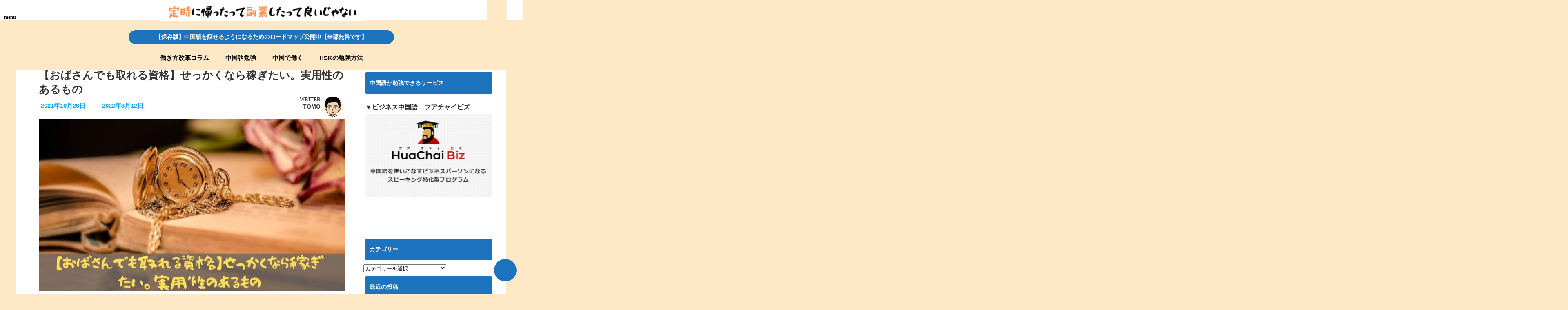

--- FILE ---
content_type: text/html; charset=utf-8
request_url: https://try-everything.jp/qualify-can-earn-money/?amp
body_size: 37005
content:
<!DOCTYPE html>
<html dir="ltr" lang="ja" prefix="og: https://ogp.me/ns#" amp="" data-amp-auto-lightbox-disable transformed="self;v=1" i-amphtml-layout="" i-amphtml-no-boilerplate="" i-amphtml-binding> 
<head><meta charset="UTF-8"><meta name="viewport" content="width=device-width,user-scalable=no"><link rel="preconnect" href="https://cdn.ampproject.org"><style amp-runtime="" i-amphtml-version="012512221826001">html{overflow-x:hidden!important}html.i-amphtml-fie{height:100%!important;width:100%!important}html:not([amp4ads]),html:not([amp4ads]) body{height:auto!important}html:not([amp4ads]) body{margin:0!important}body{-webkit-text-size-adjust:100%;-moz-text-size-adjust:100%;-ms-text-size-adjust:100%;text-size-adjust:100%}html.i-amphtml-singledoc.i-amphtml-embedded{-ms-touch-action:pan-y pinch-zoom;touch-action:pan-y pinch-zoom}html.i-amphtml-fie>body,html.i-amphtml-singledoc>body{overflow:visible!important}html.i-amphtml-fie:not(.i-amphtml-inabox)>body,html.i-amphtml-singledoc:not(.i-amphtml-inabox)>body{position:relative!important}html.i-amphtml-ios-embed-legacy>body{overflow-x:hidden!important;overflow-y:auto!important;position:absolute!important}html.i-amphtml-ios-embed{overflow-y:auto!important;position:static}#i-amphtml-wrapper{overflow-x:hidden!important;overflow-y:auto!important;position:absolute!important;top:0!important;left:0!important;right:0!important;bottom:0!important;margin:0!important;display:block!important}html.i-amphtml-ios-embed.i-amphtml-ios-overscroll,html.i-amphtml-ios-embed.i-amphtml-ios-overscroll>#i-amphtml-wrapper{-webkit-overflow-scrolling:touch!important}#i-amphtml-wrapper>body{position:relative!important;border-top:1px solid transparent!important}#i-amphtml-wrapper+body{visibility:visible}#i-amphtml-wrapper+body .i-amphtml-lightbox-element,#i-amphtml-wrapper+body[i-amphtml-lightbox]{visibility:hidden}#i-amphtml-wrapper+body[i-amphtml-lightbox] .i-amphtml-lightbox-element{visibility:visible}#i-amphtml-wrapper.i-amphtml-scroll-disabled,.i-amphtml-scroll-disabled{overflow-x:hidden!important;overflow-y:hidden!important}amp-instagram{padding:54px 0px 0px!important;background-color:#fff}amp-iframe iframe{box-sizing:border-box!important}[amp-access][amp-access-hide]{display:none}[subscriptions-dialog],body:not(.i-amphtml-subs-ready) [subscriptions-action],body:not(.i-amphtml-subs-ready) [subscriptions-section]{display:none!important}amp-experiment,amp-live-list>[update]{display:none}amp-list[resizable-children]>.i-amphtml-loading-container.amp-hidden{display:none!important}amp-list [fetch-error],amp-list[load-more] [load-more-button],amp-list[load-more] [load-more-end],amp-list[load-more] [load-more-failed],amp-list[load-more] [load-more-loading]{display:none}amp-list[diffable] div[role=list]{display:block}amp-story-page,amp-story[standalone]{min-height:1px!important;display:block!important;height:100%!important;margin:0!important;padding:0!important;overflow:hidden!important;width:100%!important}amp-story[standalone]{background-color:#000!important;position:relative!important}amp-story-page{background-color:#757575}amp-story .amp-active>div,amp-story .i-amphtml-loader-background{display:none!important}amp-story-page:not(:first-of-type):not([distance]):not([active]){transform:translateY(1000vh)!important}amp-autocomplete{position:relative!important;display:inline-block!important}amp-autocomplete>input,amp-autocomplete>textarea{padding:0.5rem;border:1px solid rgba(0,0,0,.33)}.i-amphtml-autocomplete-results,amp-autocomplete>input,amp-autocomplete>textarea{font-size:1rem;line-height:1.5rem}[amp-fx^=fly-in]{visibility:hidden}amp-script[nodom],amp-script[sandboxed]{position:fixed!important;top:0!important;width:1px!important;height:1px!important;overflow:hidden!important;visibility:hidden}
/*# sourceURL=/css/ampdoc.css*/[hidden]{display:none!important}.i-amphtml-element{display:inline-block}.i-amphtml-blurry-placeholder{transition:opacity 0.3s cubic-bezier(0.0,0.0,0.2,1)!important;pointer-events:none}[layout=nodisplay]:not(.i-amphtml-element){display:none!important}.i-amphtml-layout-fixed,[layout=fixed][width][height]:not(.i-amphtml-layout-fixed){display:inline-block;position:relative}.i-amphtml-layout-responsive,[layout=responsive][width][height]:not(.i-amphtml-layout-responsive),[width][height][heights]:not([layout]):not(.i-amphtml-layout-responsive),[width][height][sizes]:not(img):not([layout]):not(.i-amphtml-layout-responsive){display:block;position:relative}.i-amphtml-layout-intrinsic,[layout=intrinsic][width][height]:not(.i-amphtml-layout-intrinsic){display:inline-block;position:relative;max-width:100%}.i-amphtml-layout-intrinsic .i-amphtml-sizer{max-width:100%}.i-amphtml-intrinsic-sizer{max-width:100%;display:block!important}.i-amphtml-layout-container,.i-amphtml-layout-fixed-height,[layout=container],[layout=fixed-height][height]:not(.i-amphtml-layout-fixed-height){display:block;position:relative}.i-amphtml-layout-fill,.i-amphtml-layout-fill.i-amphtml-notbuilt,[layout=fill]:not(.i-amphtml-layout-fill),body noscript>*{display:block;overflow:hidden!important;position:absolute;top:0;left:0;bottom:0;right:0}body noscript>*{position:absolute!important;width:100%;height:100%;z-index:2}body noscript{display:inline!important}.i-amphtml-layout-flex-item,[layout=flex-item]:not(.i-amphtml-layout-flex-item){display:block;position:relative;-ms-flex:1 1 auto;flex:1 1 auto}.i-amphtml-layout-fluid{position:relative}.i-amphtml-layout-size-defined{overflow:hidden!important}.i-amphtml-layout-awaiting-size{position:absolute!important;top:auto!important;bottom:auto!important}i-amphtml-sizer{display:block!important}@supports (aspect-ratio:1/1){i-amphtml-sizer.i-amphtml-disable-ar{display:none!important}}.i-amphtml-blurry-placeholder,.i-amphtml-fill-content{display:block;height:0;max-height:100%;max-width:100%;min-height:100%;min-width:100%;width:0;margin:auto}.i-amphtml-layout-size-defined .i-amphtml-fill-content{position:absolute;top:0;left:0;bottom:0;right:0}.i-amphtml-replaced-content,.i-amphtml-screen-reader{padding:0!important;border:none!important}.i-amphtml-screen-reader{position:fixed!important;top:0px!important;left:0px!important;width:4px!important;height:4px!important;opacity:0!important;overflow:hidden!important;margin:0!important;display:block!important;visibility:visible!important}.i-amphtml-screen-reader~.i-amphtml-screen-reader{left:8px!important}.i-amphtml-screen-reader~.i-amphtml-screen-reader~.i-amphtml-screen-reader{left:12px!important}.i-amphtml-screen-reader~.i-amphtml-screen-reader~.i-amphtml-screen-reader~.i-amphtml-screen-reader{left:16px!important}.i-amphtml-unresolved{position:relative;overflow:hidden!important}.i-amphtml-select-disabled{-webkit-user-select:none!important;-ms-user-select:none!important;user-select:none!important}.i-amphtml-notbuilt,[layout]:not(.i-amphtml-element),[width][height][heights]:not([layout]):not(.i-amphtml-element),[width][height][sizes]:not(img):not([layout]):not(.i-amphtml-element){position:relative;overflow:hidden!important;color:transparent!important}.i-amphtml-notbuilt:not(.i-amphtml-layout-container)>*,[layout]:not([layout=container]):not(.i-amphtml-element)>*,[width][height][heights]:not([layout]):not(.i-amphtml-element)>*,[width][height][sizes]:not([layout]):not(.i-amphtml-element)>*{display:none}amp-img:not(.i-amphtml-element)[i-amphtml-ssr]>img.i-amphtml-fill-content{display:block}.i-amphtml-notbuilt:not(.i-amphtml-layout-container),[layout]:not([layout=container]):not(.i-amphtml-element),[width][height][heights]:not([layout]):not(.i-amphtml-element),[width][height][sizes]:not(img):not([layout]):not(.i-amphtml-element){color:transparent!important;line-height:0!important}.i-amphtml-ghost{visibility:hidden!important}.i-amphtml-element>[placeholder],[layout]:not(.i-amphtml-element)>[placeholder],[width][height][heights]:not([layout]):not(.i-amphtml-element)>[placeholder],[width][height][sizes]:not([layout]):not(.i-amphtml-element)>[placeholder]{display:block;line-height:normal}.i-amphtml-element>[placeholder].amp-hidden,.i-amphtml-element>[placeholder].hidden{visibility:hidden}.i-amphtml-element:not(.amp-notsupported)>[fallback],.i-amphtml-layout-container>[placeholder].amp-hidden,.i-amphtml-layout-container>[placeholder].hidden{display:none}.i-amphtml-layout-size-defined>[fallback],.i-amphtml-layout-size-defined>[placeholder]{position:absolute!important;top:0!important;left:0!important;right:0!important;bottom:0!important;z-index:1}amp-img[i-amphtml-ssr]:not(.i-amphtml-element)>[placeholder]{z-index:auto}.i-amphtml-notbuilt>[placeholder]{display:block!important}.i-amphtml-hidden-by-media-query{display:none!important}.i-amphtml-element-error{background:red!important;color:#fff!important;position:relative!important}.i-amphtml-element-error:before{content:attr(error-message)}i-amp-scroll-container,i-amphtml-scroll-container{position:absolute;top:0;left:0;right:0;bottom:0;display:block}i-amp-scroll-container.amp-active,i-amphtml-scroll-container.amp-active{overflow:auto;-webkit-overflow-scrolling:touch}.i-amphtml-loading-container{display:block!important;pointer-events:none;z-index:1}.i-amphtml-notbuilt>.i-amphtml-loading-container{display:block!important}.i-amphtml-loading-container.amp-hidden{visibility:hidden}.i-amphtml-element>[overflow]{cursor:pointer;position:relative;z-index:2;visibility:hidden;display:initial;line-height:normal}.i-amphtml-layout-size-defined>[overflow]{position:absolute}.i-amphtml-element>[overflow].amp-visible{visibility:visible}template{display:none!important}.amp-border-box,.amp-border-box *,.amp-border-box :after,.amp-border-box :before{box-sizing:border-box}amp-pixel{display:none!important}amp-analytics,amp-auto-ads,amp-story-auto-ads{position:fixed!important;top:0!important;width:1px!important;height:1px!important;overflow:hidden!important;visibility:hidden}amp-story{visibility:hidden!important}html.i-amphtml-fie>amp-analytics{position:initial!important}[visible-when-invalid]:not(.visible),form [submit-error],form [submit-success],form [submitting]{display:none}amp-accordion{display:block!important}@media (min-width:1px){:where(amp-accordion>section)>:first-child{margin:0;background-color:#efefef;padding-right:20px;border:1px solid #dfdfdf}:where(amp-accordion>section)>:last-child{margin:0}}amp-accordion>section{float:none!important}amp-accordion>section>*{float:none!important;display:block!important;overflow:hidden!important;position:relative!important}amp-accordion,amp-accordion>section{margin:0}amp-accordion:not(.i-amphtml-built)>section>:last-child{display:none!important}amp-accordion:not(.i-amphtml-built)>section[expanded]>:last-child{display:block!important}
/*# sourceURL=/css/ampshared.css*/</style><meta name="amp-to-amp-navigation" content="AMP-Redirect-To; AMP.navigateTo"><meta name="format-detection" content="telephone=no"><meta name="robots" content="max-snippet:-1, max-image-preview:large, max-video-preview:-1"><meta name="author" content="TOMO"><meta name="generator" content="All in One SEO (AIOSEO) 4.8.1.1"><meta property="og:locale" content="ja_JP"><meta property="og:site_name" content="Try!TOMO | 中国で学ぶ新しい働き方"><meta property="og:type" content="article"><meta property="og:title" content="【おばさんでも取れる資格】せっかくなら稼ぎたい。実用性のあるもの | Try!TOMO"><meta property="og:url" content="https://try-everything.jp/qualify-can-earn-money/"><meta property="og:image" content="https://try-everything.jp/wp-content/uploads/2021/08/50c5fe49daeeb0a25a61e4b495f79dc9.jpg"><meta property="og:image:secure_url" content="https://try-everything.jp/wp-content/uploads/2021/08/50c5fe49daeeb0a25a61e4b495f79dc9.jpg"><meta property="og:image:width" content="1920"><meta property="og:image:height" content="1080"><meta property="article:published_time" content="2021-10-26T13:04:49+00:00"><meta property="article:modified_time" content="2022-03-12T06:22:57+00:00"><meta name="twitter:card" content="summary_large_image"><meta name="twitter:site" content="@try_to921mo"><meta name="twitter:title" content="【おばさんでも取れる資格】せっかくなら稼ぎたい。実用性のあるもの | Try!TOMO"><meta name="twitter:image" content="https://try-everything.jp/wp-content/uploads/2021/08/50c5fe49daeeb0a25a61e4b495f79dc9.jpg"><meta name="generator" content="Site Kit by Google 1.134.0"><meta name="google-adsense-platform-account" content="ca-host-pub-2644536267352236"><meta name="google-adsense-platform-domain" content="sitekit.withgoogle.com"><meta name="generator" content="AMP Plugin v2.5.5; mode=transitional"><meta name="msapplication-TileImage" content="https://i0.wp.com/try-everything.jp/wp-content/uploads/2020/03/cropped-4C994E3E-BD98-4AE8-84E1-A76C11BCEA08.png?fit=270%2C270&amp;ssl=1"><meta property="og:type" content="website"><meta property="og:description" content="おばさんでも取れる資格について知りたい人に向けての記事です。     こんな事を思っている世のおばさんのために、実際に役に立つものを紹介します。 &amp;nbsp ... "><meta property="og:title" content="【おばさんでも取れる資格】せっかくなら稼ぎたい。実用性のあるもの"><meta property="og:url" content="https://try-everything.jp/qualify-can-earn-money/"><meta property="og:image" content="https://i0.wp.com/try-everything.jp/wp-content/uploads/2021/08/50c5fe49daeeb0a25a61e4b495f79dc9.jpg?fit=1920%2C1080&amp;ssl=1"><meta property="og:site_name" content="Try!TOMO"><meta property="og:locale" content="ja_JP"><meta property="fb:admins" content="280000225843319"><meta property="fb:app_id" content="1760580897575502"><link rel="preconnect" href="//i0.wp.com"><link rel="preconnect" href="//c0.wp.com"><link rel="dns-prefetch" href="//ajax.googleapis.com"><link rel="dns-prefetch" href="//v0.wordpress.com"><link rel="dns-prefetch" href="//www.googletagmanager.com"><script async="" src="https://cdn.ampproject.org/v0.mjs" type="module" crossorigin="anonymous"></script><script async nomodule src="https://cdn.ampproject.org/v0.js" crossorigin="anonymous"></script><script async custom-element="amp-ad" src="https://cdn.ampproject.org/v0/amp-ad-0.1.mjs" type="module" crossorigin="anonymous"></script><script async nomodule src="https://cdn.ampproject.org/v0/amp-ad-0.1.js" crossorigin="anonymous" custom-element="amp-ad"></script><script src="https://cdn.ampproject.org/v0/amp-analytics-0.1.mjs" async="" custom-element="amp-analytics" type="module" crossorigin="anonymous"></script><script async nomodule src="https://cdn.ampproject.org/v0/amp-analytics-0.1.js" crossorigin="anonymous" custom-element="amp-analytics"></script><script src="https://cdn.ampproject.org/v0/amp-anim-0.1.mjs" async="" custom-element="amp-anim" type="module" crossorigin="anonymous"></script><script async nomodule src="https://cdn.ampproject.org/v0/amp-anim-0.1.js" crossorigin="anonymous" custom-element="amp-anim"></script><script async custom-element="amp-auto-ads" src="https://cdn.ampproject.org/v0/amp-auto-ads-0.1.mjs" type="module" crossorigin="anonymous">
</script><script async nomodule src="https://cdn.ampproject.org/v0/amp-auto-ads-0.1.js" crossorigin="anonymous" custom-element="amp-auto-ads"></script><script src="https://cdn.ampproject.org/v0/amp-bind-0.1.mjs" async="" custom-element="amp-bind" type="module" crossorigin="anonymous"></script><script async nomodule src="https://cdn.ampproject.org/v0/amp-bind-0.1.js" crossorigin="anonymous" custom-element="amp-bind"></script><script src="https://cdn.ampproject.org/v0/amp-form-0.1.mjs" async="" custom-element="amp-form" type="module" crossorigin="anonymous"></script><script async nomodule src="https://cdn.ampproject.org/v0/amp-form-0.1.js" crossorigin="anonymous" custom-element="amp-form"></script><script src="https://cdn.ampproject.org/v0/amp-mustache-0.2.mjs" async="" custom-template="amp-mustache" type="module" crossorigin="anonymous"></script><script async nomodule src="https://cdn.ampproject.org/v0/amp-mustache-0.2.js" crossorigin="anonymous" custom-template="amp-mustache"></script><link rel="icon" href="https://i0.wp.com/try-everything.jp/wp-content/uploads/2020/03/cropped-4C994E3E-BD98-4AE8-84E1-A76C11BCEA08.png?fit=32%2C32&amp;ssl=1" sizes="32x32"><link rel="icon" href="https://i0.wp.com/try-everything.jp/wp-content/uploads/2020/03/cropped-4C994E3E-BD98-4AE8-84E1-A76C11BCEA08.png?fit=192%2C192&amp;ssl=1" sizes="192x192"><style amp-custom="">amp-img:is([sizes=auto i],[sizes^="auto," i]),amp-anim:is([sizes=auto i],[sizes^="auto," i]){contain-intrinsic-size:3000px 1500px}.avaImg amp-img{margin:0 auto 5px}.wsb{padding:.5em}.wsb-l{display:-webkit-flex;display:-moz-flex;display:-ms-flex;display:-o-flex;display:flex}.wsb-l{justify-content:flex-start}.wsb .avaArea{width:100px;min-width:100px;text-align:center}.wsb .avaImg{margin:0 auto 7px}.wsb .avaArea amp-img,.wsb .avaArea amp-anim{width:70px;min-width:70px;height:70px;object-fit:cover;vertical-align:bottom}.wsb .avaName{margin:0 auto;font-size:12px;line-height:1.2}.wsb-l1 .avaArea{margin-right:5px}.wsb .txtArea{max-width:70%;height:fit-content;min-height:60px;position:relative;padding:10px;text-align:justify;border-radius:10px;box-shadow:1px 1px 5px rgba(0,0,0,.2);display:-webkit-flex;display:-moz-flex;display:-ms-flex;display:-o-flex;display:flex;flex-flow:column wrap;justify-content:center;box-sizing:border-box;z-index:2}.wsb .txtArea p{width:100%;margin:0 auto 1em}.wsb .txtArea .wsbTxt{margin-top:0}.wsb .txtArea p:last-of-type{margin-bottom:0}.wsb-l1 .txtArea{border:2px solid #add8e6;background:linear-gradient(white,#e2f1f6)}.wsb-l1 .txtArea:after,.wsb-l1 .txtArea:before{width:0;height:0;content:"";position:absolute;top:13px;border-width:7px}.wsb-l1 .txtArea:after,.wsb-l1 .txtArea:before{border-style:solid solid solid none}.wsb-l1 .txtArea:before{left:-9px;border-color:transparent #add8e6;z-index:1}.wsb-l1 .txtArea:after{border-color:transparent #f3f9fb;z-index:3}.wsb-l1 .txtArea:after{left:-7px}:where(.wp-block-button__link){border-radius:9999px;box-shadow:none;padding:calc(.667em + 2px) calc(1.333em + 2px);text-decoration:none}:root :where(.wp-block-button .wp-block-button__link.is-style-outline),:root :where(.wp-block-button.is-style-outline>.wp-block-button__link){border:2px solid;padding:.667em 1.333em}:root :where(.wp-block-button .wp-block-button__link.is-style-outline:not(.has-text-color)),:root :where(.wp-block-button.is-style-outline>.wp-block-button__link:not(.has-text-color)){color:currentColor}:root :where(.wp-block-button .wp-block-button__link.is-style-outline:not(.has-background)),:root :where(.wp-block-button.is-style-outline>.wp-block-button__link:not(.has-background)){background-color:initial;background-image:none}:where(.wp-block-columns){margin-bottom:1.75em}:where(.wp-block-columns.has-background){padding:1.25em 2.375em}:where(.wp-block-post-comments input[type=submit]){border:none}:where(.wp-block-cover-image:not(.has-text-color)),:where(.wp-block-cover:not(.has-text-color)){color:#fff}:where(.wp-block-cover-image.is-light:not(.has-text-color)),:where(.wp-block-cover.is-light:not(.has-text-color)){color:#000}:root :where(.wp-block-cover h1:not(.has-text-color)),:root :where(.wp-block-cover h2:not(.has-text-color)),:root :where(.wp-block-cover h3:not(.has-text-color)),:root :where(.wp-block-cover h4:not(.has-text-color)),:root :where(.wp-block-cover h5:not(.has-text-color)),:root :where(.wp-block-cover h6:not(.has-text-color)),:root :where(.wp-block-cover p:not(.has-text-color)){color:inherit}:where(.wp-block-file){margin-bottom:1.5em}:where(.wp-block-file__button){border-radius:2em;display:inline-block;padding:.5em 1em}:where(.wp-block-file__button):where(a):active,:where(.wp-block-file__button):where(a):focus,:where(.wp-block-file__button):where(a):hover,:where(.wp-block-file__button):where(a):visited{box-shadow:none;color:#fff;opacity:.85;text-decoration:none}:where(.wp-block-form-input__input){font-size:1em;margin-bottom:.5em;padding:0 .5em}:where(.wp-block-form-input__input)[type=date],:where(.wp-block-form-input__input)[type=datetime-local],:where(.wp-block-form-input__input)[type=datetime],:where(.wp-block-form-input__input)[type=email],:where(.wp-block-form-input__input)[type=month],:where(.wp-block-form-input__input)[type=number],:where(.wp-block-form-input__input)[type=password],:where(.wp-block-form-input__input)[type=search],:where(.wp-block-form-input__input)[type=tel],:where(.wp-block-form-input__input)[type=text],:where(.wp-block-form-input__input)[type=time],:where(.wp-block-form-input__input)[type=url],:where(.wp-block-form-input__input)[type=week]{border-style:solid;border-width:1px;line-height:2;min-height:2em}:where(.wp-block-group.wp-block-group-is-layout-constrained){position:relative}@keyframes show-content-image{0%{visibility:hidden}99%{visibility:hidden}to{visibility:visible}}@keyframes turn-on-visibility{0%{opacity:0}to{opacity:1}}@keyframes turn-off-visibility{0%{opacity:1;visibility:visible}99%{opacity:0;visibility:visible}to{opacity:0;visibility:hidden}}@keyframes lightbox-zoom-in{0%{transform:translate(calc(( -100vw + var(--wp--lightbox-scrollbar-width) ) / 2 + var(--wp--lightbox-initial-left-position)),calc(-50vh + var(--wp--lightbox-initial-top-position))) scale(var(--wp--lightbox-scale))}to{transform:translate(-50%,-50%) scale(1)}}@keyframes lightbox-zoom-out{0%{transform:translate(-50%,-50%) scale(1);visibility:visible}99%{visibility:visible}to{transform:translate(calc(( -100vw + var(--wp--lightbox-scrollbar-width) ) / 2 + var(--wp--lightbox-initial-left-position)),calc(-50vh + var(--wp--lightbox-initial-top-position))) scale(var(--wp--lightbox-scale));visibility:hidden}}:where(.wp-block-latest-comments:not([data-amp-original-style*=line-height] .wp-block-latest-comments__comment)){line-height:1.1}:where(.wp-block-latest-comments:not([data-amp-original-style*=line-height] .wp-block-latest-comments__comment-excerpt p)){line-height:1.8}:root :where(.wp-block-latest-posts.is-grid){padding:0}:root :where(.wp-block-latest-posts.wp-block-latest-posts__list){padding-left:0}ol,ul{box-sizing:border-box}:root :where(.wp-block-list.has-background){padding:1.25em 2.375em}:where(.wp-block-navigation.has-background .wp-block-navigation-item a:not(.wp-element-button)),:where(.wp-block-navigation.has-background .wp-block-navigation-submenu a:not(.wp-element-button)){padding:.5em 1em}:where(.wp-block-navigation .wp-block-navigation__submenu-container .wp-block-navigation-item a:not(.wp-element-button)),:where(.wp-block-navigation .wp-block-navigation__submenu-container .wp-block-navigation-submenu a:not(.wp-element-button)),:where(.wp-block-navigation .wp-block-navigation__submenu-container .wp-block-navigation-submenu button.wp-block-navigation-item__content),:where(.wp-block-navigation .wp-block-navigation__submenu-container .wp-block-pages-list__item button.wp-block-navigation-item__content){padding:.5em 1em}@keyframes overlay-menu__fade-in-animation{0%{opacity:0;transform:translateY(.5em)}to{opacity:1;transform:translateY(0)}}:root :where(p.has-background){padding:1.25em 2.375em}:where(p.has-text-color:not(.has-link-color)) a{color:inherit}:where(.wp-block-post-comments-form input:not([type=submit])),:where(.wp-block-post-comments-form textarea){border:1px solid #949494;font-family:inherit;font-size:1em}:where(.wp-block-post-comments-form input:where(:not([type=submit]):not([type=checkbox]))),:where(.wp-block-post-comments-form textarea){padding:calc(.667em + 2px)}:where(.wp-block-post-excerpt){box-sizing:border-box;margin-bottom:var(--wp--style--block-gap);margin-top:var(--wp--style--block-gap)}:where(.wp-block-preformatted.has-background){padding:1.25em 2.375em}:where(.wp-block-search__button){border:1px solid #ccc;padding:6px 10px}:where(.wp-block-search__input){appearance:none;border:1px solid #949494;flex-grow:1;font-family:inherit;font-size:inherit;font-style:inherit;font-weight:inherit;letter-spacing:inherit;line-height:inherit;margin-left:0;margin-right:0;min-width:3rem;padding:8px;text-transform:inherit}:where(.wp-block-search__input):not(#_#_#_#_#_#_#_){text-decoration:unset}:where(.wp-block-search__button-inside .wp-block-search__inside-wrapper){background-color:#fff;border:1px solid #949494;box-sizing:border-box;padding:4px}:where(.wp-block-search__button-inside .wp-block-search__inside-wrapper) :where(.wp-block-search__button){padding:4px 8px}:root :where(.wp-block-separator.is-style-dots){height:auto;line-height:1;text-align:center}:root :where(.wp-block-separator.is-style-dots):before{color:currentColor;content:"···";font-family:serif;font-size:1.5em;letter-spacing:2em;padding-left:2em}:root :where(.wp-block-site-logo.is-style-rounded){border-radius:9999px}:root :where(.wp-block-social-links .wp-social-link a){padding:.25em}:root :where(.wp-block-social-links.is-style-logos-only .wp-social-link a){padding:0}:root :where(.wp-block-social-links.is-style-pill-shape .wp-social-link a){padding-left:.6666666667em;padding-right:.6666666667em}:root :where(.wp-block-tag-cloud.is-style-outline){display:flex;flex-wrap:wrap;gap:1ch}:root :where(.wp-block-tag-cloud.is-style-outline a){border:1px solid;margin-right:0;padding:1ch 2ch}:root :where(.wp-block-tag-cloud.is-style-outline a):not(#_#_#_#_#_#_#_#_){font-size:unset;text-decoration:none}:root :where(.wp-block-table-of-contents){box-sizing:border-box}:where(.wp-block-term-description){box-sizing:border-box;margin-bottom:var(--wp--style--block-gap);margin-top:var(--wp--style--block-gap)}:where(pre.wp-block-verse){font-family:inherit}:root{--wp-block-synced-color:#7a00df;--wp-block-synced-color--rgb:122,0,223;--wp-bound-block-color:var(--wp-block-synced-color);--wp-editor-canvas-background:#ddd;--wp-admin-theme-color:#007cba;--wp-admin-theme-color--rgb:0,124,186;--wp-admin-theme-color-darker-10:#006ba1;--wp-admin-theme-color-darker-10--rgb:0,107,160.5;--wp-admin-theme-color-darker-20:#005a87;--wp-admin-theme-color-darker-20--rgb:0,90,135;--wp-admin-border-width-focus:2px}@media (min-resolution:192dpi){:root{--wp-admin-border-width-focus:1.5px}}:root{--wp--preset--font-size--normal:16px;--wp--preset--font-size--huge:42px}.aligncenter{clear:both}.screen-reader-text{border:0;clip-path:inset(50%);height:1px;margin:-1px;overflow:hidden;padding:0;position:absolute;width:1px}.screen-reader-text:not(#_#_#_#_#_#_#_){word-wrap:normal}.screen-reader-text:focus{background-color:#ddd;clip-path:none;color:#444;display:block;font-size:1em;height:auto;left:5px;line-height:normal;padding:15px 23px 14px;text-decoration:none;top:5px;width:auto;z-index:100000}html :where(.has-border-color){border-style:solid}html :where([data-amp-original-style*=border-top-color]){border-top-style:solid}html :where([data-amp-original-style*=border-right-color]){border-right-style:solid}html :where([data-amp-original-style*=border-bottom-color]){border-bottom-style:solid}html :where([data-amp-original-style*=border-left-color]){border-left-style:solid}html :where([data-amp-original-style*=border-width]){border-style:solid}html :where([data-amp-original-style*=border-top-width]){border-top-style:solid}html :where([data-amp-original-style*=border-right-width]){border-right-style:solid}html :where([data-amp-original-style*=border-bottom-width]){border-bottom-style:solid}html :where([data-amp-original-style*=border-left-width]){border-left-style:solid}html :where(amp-img[class*=wp-image-]),html :where(amp-anim[class*=wp-image-]){height:auto;max-width:100%}:where(figure){margin:0 0 1em}html :where(.is-position-sticky){--wp-admin--admin-bar--position-offset:var(--wp-admin--admin-bar--height,0px)}@media screen and (max-width:600px){html :where(.is-position-sticky){--wp-admin--admin-bar--position-offset:0px}}:root{--wp--preset--aspect-ratio--square:1;--wp--preset--aspect-ratio--4-3:4/3;--wp--preset--aspect-ratio--3-4:3/4;--wp--preset--aspect-ratio--3-2:3/2;--wp--preset--aspect-ratio--2-3:2/3;--wp--preset--aspect-ratio--16-9:16/9;--wp--preset--aspect-ratio--9-16:9/16;--wp--preset--color--black:#000;--wp--preset--color--cyan-bluish-gray:#abb8c3;--wp--preset--color--white:#fff;--wp--preset--color--pale-pink:#f78da7;--wp--preset--color--vivid-red:#cf2e2e;--wp--preset--color--luminous-vivid-orange:#ff6900;--wp--preset--color--luminous-vivid-amber:#fcb900;--wp--preset--color--light-green-cyan:#7bdcb5;--wp--preset--color--vivid-green-cyan:#00d084;--wp--preset--color--pale-cyan-blue:#8ed1fc;--wp--preset--color--vivid-cyan-blue:#0693e3;--wp--preset--color--vivid-purple:#9b51e0;--wp--preset--gradient--vivid-cyan-blue-to-vivid-purple:linear-gradient(135deg,#0693e3 0%,#9b51e0 100%);--wp--preset--gradient--light-green-cyan-to-vivid-green-cyan:linear-gradient(135deg,#7adcb4 0%,#00d082 100%);--wp--preset--gradient--luminous-vivid-amber-to-luminous-vivid-orange:linear-gradient(135deg,#fcb900 0%,#ff6900 100%);--wp--preset--gradient--luminous-vivid-orange-to-vivid-red:linear-gradient(135deg,#ff6900 0%,#cf2e2e 100%);--wp--preset--gradient--very-light-gray-to-cyan-bluish-gray:linear-gradient(135deg,#eee 0%,#a9b8c3 100%);--wp--preset--gradient--cool-to-warm-spectrum:linear-gradient(135deg,#4aeadc 0%,#9778d1 20%,#cf2aba 40%,#ee2c82 60%,#fb6962 80%,#fef84c 100%);--wp--preset--gradient--blush-light-purple:linear-gradient(135deg,#ffceec 0%,#9896f0 100%);--wp--preset--gradient--blush-bordeaux:linear-gradient(135deg,#fecda5 0%,#fe2d2d 50%,#6b003e 100%);--wp--preset--gradient--luminous-dusk:linear-gradient(135deg,#ffcb70 0%,#c751c0 50%,#4158d0 100%);--wp--preset--gradient--pale-ocean:linear-gradient(135deg,#fff5cb 0%,#b6e3d4 50%,#33a7b5 100%);--wp--preset--gradient--electric-grass:linear-gradient(135deg,#caf880 0%,#71ce7e 100%);--wp--preset--gradient--midnight:linear-gradient(135deg,#020381 0%,#2874fc 100%);--wp--preset--font-size--small:13px;--wp--preset--font-size--medium:20px;--wp--preset--font-size--large:36px;--wp--preset--font-size--x-large:42px;--wp--preset--spacing--20:.44rem;--wp--preset--spacing--30:.67rem;--wp--preset--spacing--40:1rem;--wp--preset--spacing--50:1.5rem;--wp--preset--spacing--60:2.25rem;--wp--preset--spacing--70:3.38rem;--wp--preset--spacing--80:5.06rem;--wp--preset--shadow--natural:6px 6px 9px rgba(0,0,0,.2);--wp--preset--shadow--deep:12px 12px 50px rgba(0,0,0,.4);--wp--preset--shadow--sharp:6px 6px 0px rgba(0,0,0,.2);--wp--preset--shadow--outlined:6px 6px 0px -3px #fff,6px 6px #000;--wp--preset--shadow--crisp:6px 6px 0px #000}:where(.is-layout-flex){gap:.5em}:where(.is-layout-grid){gap:.5em}:where(.wp-block-columns.is-layout-flex){gap:2em}:where(.wp-block-columns.is-layout-grid){gap:2em}:where(.wp-block-post-template.is-layout-flex){gap:1.25em}:where(.wp-block-post-template.is-layout-grid){gap:1.25em}@keyframes spin{from{transform:rotate(0deg)}to{transform:rotate(360deg)}}@keyframes blink{from{opacity:0}50%{opacity:1}to{opacity:0}}*{margin:0px;padding:0px}main,article,aside,header,footer,nav{display:block}body{font-family:Lato,"Noto Sans JP",sans-serif;min-width:320px;word-wrap:break-word;background-color:#f2f2f2;overflow:hidden}#totalcover{position:relative}.gf{font-family:"Denk One",cursive;font-weight:bold}a{position:relative;color:#4169e1;display:inline-block;text-decoration:underline;transition:.3s}a:hover{color:#2ee6a8}.post a{word-break:break-all;display:inline}amp-img,amp-anim{max-width:100%;height:auto;border:none;vertical-align:bottom;-webkit-transition:.8s;-moz-transition:.8s;-o-transition:.8s;-ms-transition:.8s;transition:.8s}amp-img.size-full,amp-anim.size-full{margin-bottom:10px;height:auto;max-width:100%}header .sitename amp-img,header .sitename amp-anim{height:auto;max-height:50px;margin-top:-10px;width:auto}.sitename amp-img a,.sitename amp-anim a{max-width:210px;margin:0 auto}.smanone{display:none}.clearfix:after{content:".";display:block;clear:both;height:0;visibility:hidden}.clearfix{display:inline-block}.clearfix{display:block}.clear{clear:both}p{font-size:16px;font-weight:300;line-height:1.9em;margin-bottom:20px;clear:both}.post ul li,.post ol li{color:#333;font-size:1em;font-weight:500;line-height:1.9em}header .sitename{font-size:22px;font-weight:800;color:#fff;line-height:22px;padding:0;height:40px;margin-bottom:0}header .sitename a{font-size:22px;width:90%;color:#333;text-decoration:none;font-weight:bold}header .sitename a:hover{-moz-opacity:.8;opacity:.8}header h1{font-size:12px;color:#666;font-weight:normal}header a{color:#fff;text-decoration:none}header .descr{height:12px;text-align:center;font-size:10px;padding:0 10px 10px;color:#666;font-weight:bold;margin:0 .67em 0;line-height:12px}.entry-title{font-size:17px;font-weight:800;line-height:30px;color:#333;padding-bottom:5px;margin-top:5px;margin-bottom:0}.entry-title a:hover{text-decoration:underline}.entry-title a{color:#333;text-decoration:none}#eyecatch{clear:both;text-align:center;margin-top:0;margin-left:-20px;margin-right:-20px;margin-bottom:0}.ec-position{margin:-20px 0 10px}.post h2{font-weight:bold;font-size:20px;padding:1em 1.5em;background:#f6f6f6;margin:10px 0;border-radius:3px;color:#1a1a1a;line-height:1.6em}h2{font-weight:bold;font-size:20px;padding:1em 1.5em;background:#f6f6f6;margin:10px 0;border-radius:3px;color:#1a1a1a;line-height:1.6em}.post .icon h2{position:relative;margin:10px 0 20px;padding-left:1.6em;line-height:1.4em;color:#fff;background:#2a66a5;border-radius:3px}.post .icon h2:before{font-family:Font Awesome\ 5 Free;content:"";position:absolute;font-size:1em;left:9px;color:#fff}.post h3{margin:0 0 10px 0;padding:15px 8px;border-width:3px 0 3px 0;border-color:#1a1a1a;border-style:solid;line-height:140%;font-weight:bold;color:#1a1a1a}.post .h3underline h3{margin:0 0 10px 0;padding:15px 8px;border-width:0 0 3px 0;border-color:#1a1a1a;border-style:solid;line-height:140%;font-weight:bold;color:#1a1a1a}h3 a{color:#333;font-weight:800;text-decoration:none}.post h4{margin-bottom:10px;position:relative;padding:10px 10px 10px 1.4em;line-height:1.4em;color:#1a1a1a}.post h4:before{font-family:Font Awesome\ 5 Free;content:"";position:absolute;font-size:1.4em;left:0}.post h5{margin-bottom:10px;font-size:16px}.blogbox p{font-size:12px;font-weight:800;margin:0px;line-height:18px;color:#1a1a1a;display:inline-block;text-decoration:none;padding:1px 0}.blogbox{position:absolute;clear:both;text-decoration:none;padding:1px 5px;border-radius:3px;margin-top:0;margin-bottom:0;font-weight:bold;top:2px;width:130px}.koukai{width:150px;font-size:15px;line-height:22px;float:left}.koushin{width:150px;font-size:15px;line-height:22px;float:left}footer h4 a{color:#ccc;text-decoration:none}footer h4 p{color:#666;text-decoration:none}#footer-navigation{margin:10px 0 30px}#footer h3{font-size:14px;color:#ccc;margin-bottom:10px}#footer_w ul li{list-style-type:none;margin:0 auto;padding:0 auto;text-decoration:none;line-height:1.9em}#footer_w ul li a{max-width:420px;margin:5px auto;padding:5px auto;text-decoration:none}#footer_w ul li a:before{content:"";font-family:"Font Awesome 5 Free";font-size:1.2em;text-decoration:none;color:#fff;width:1.5em;height:1.5em;position:absolute;left:1px;top:0}#footer_w ul li a{padding-left:25px}#footer .copy{font-size:12px;color:#ccc;line-height:15px}#footer .copy a{color:#ac1b4e}#footer p{color:#f5f5f5}#footer_w a{font-size:14px;color:#b0c4de}#footer_w a:hover{color:#fcf}#footer{background:#997a3d}#footer_w{width:2000px;margin:20px auto;text-align:left}#side aside ul li{list-style:none}#side aside h4{font-size:14px;font-weight:bold;background:#fc51a2;color:#870e4e;padding:10px 5px 10px 10px;margin:10px 5px;line-height:33px;border-radius:.15em;clear:both}#side aside ul li a{display:inline-block;line-height:2.5em;margin:15px 0;padding:0 5px 0 35px;list-style:none}#side aside ul li a:before{content:"";font-family:Font Awesome\ 5 Free;position:absolute;left:3px;font-size:1.3em;color:#656565}#side aside #mybox ul li ul li{color:#1a1a1a;font-size:14px;line-height:27px}#side aside #mybox ul li ul li:last-child{border:0;margin-bottom:-30px}#side aside #mybox ul{color:#1a1a1a;margin-bottom:20px;background:#fff;padding:0 5px 10px;border-radius:3px;list-style:none}#kijishita-inner{max-width:750px;margin:0 auto;padding:15px 5px}.kanren dl a{display:block}.kanren h5 a{font-weight:bold;top:102px;font-size:12px;margin:0 2px;text-decoration:none}.kanren{float:left;width:100%;margin:0 0 10px 0}.kanren dl{position:relative;overflow:hidden;float:left;width:48%;height:180px;margin:5px 1% 10px;padding:0;background:#fff;box-shadow:0px 1px 5px rgba(0,0,0,.3)}.kanren dt{float:left;margin:0;padding:0 0 5px}.kanren_img{overflow:hidden;height:100px}.kanren dd h5{font-size:12px;color:#333;padding:0 7px}.kanren dd a{text-decoration:none}.kanren .clearfix dd p{font-size:12px;line-height:18px}.kanren .clearfix dd h5 a{text-decoration:none}.kanren .clearfix dd h5 a:hover{color:#6495ed}#kijisita-wrap h3{margin:20px auto;text-align:center}#under-cta{clear:both;margin:-5px 0 0}#before-footer{clear:both}#before-footer-inner{clear:both}.post link:hover{border-bottom:1px dotted #1393ff}.input[type="submit"]{width:20%;font-size:100%;padding:4px;background:#e6e6fa;color:#333;text-decoration:none;-webkit-transition:.8s;-moz-transition:.8s;-o-transition:.8s;-ms-transition:.8s;transition:.8s}.input[type="submit"]:hover{background:#66cdaa}amp-img.alignleft,amp-anim.alignleft{display:block;margin:0 auto 0 0;float:left;padding:0 10px 0 0}amp-img.aligncenter,amp-anim.aligncenter{display:block;margin:0 auto}.aligncenter{clear:both;display:block;margin-left:auto;margin-right:auto}.post ul{list-style:none;padding-top:10px;padding-right:20px;padding-bottom:10px;padding-left:30px;margin-bottom:10px}.post ul li{list-style:none;font-size:1em;line-height:1.9em;text-indent:-.4em}.post ul li:before{content:"";width:9px;height:9px;margin-right:-1px;display:inline-block;border-radius:100%;background:#20b97b;position:relative;left:-16px;top:-1px}.post ol{list-style-type:decimal;padding-top:10px;padding-right:20px;padding-bottom:10px;padding-left:5px;margin-bottom:10px}.post ol li{line-height:27px}#main-navigation ul{position:relative;left:50%;float:left}#main-navigation ul li{list-style:none;padding:0px 10px;font-size:13px;display:block;position:relative;left:-50%;float:left}#main-navigation ul li a{padding:10px 10px;border-radius:1px;background:rgba(255,255,255,0);position:relative;margin:0;font-weight:bold;font-size:15px}#main-navigation li a{text-align:center;text-decoration:none;padding:5px 10px;display:block;-webkit-transition:all .3s ease;-moz-transition:all .3s ease;-o-transition:all .3s ease;transition:all .3s ease}#main-navigation li a:hover{color:#f40;background:#fff}#main-navigation li a span{font-size:10px;font-weight:normal;display:block}#main-navigation li ul a{left:50%;display:block;border-radius:3px;font-weight:500;color:#1a1a1a;text-decoration:none}#main-navigation li ul a:hover{box-shadow:0px 7px 20px -5px rgba(0,0,0,.3)}#main-navigation li ul{display:none;background:rgba(18,16,94,0);border-top:1px #ccc;border-bottom:1px #ccc;border-radius:2px;padding:0px;position:absolute;top:100%;left:0%;margin:0 0 0 -1px;z-index:999}#main-navigation li ul li{width:100%;margin:0;padding:0;border:none;-webkit-box-shadow:none;-moz-box-shadow:none;box-shadow:none;-webkit-transition:all .3s ease;-moz-transition:all .3s ease;-o-transition:all .3s ease;transition:all .3s ease;position:relative}#main-navigation li ul li a{position:relative;z-index:9000;width:200px;text-align:left;padding:15px 10px;margin:7px 10px 3px;background:#0091ea;box-shadow:0px 10px 25px -5px rgba(0,0,0,.3)}#main-navigation li ul li a:hover{transition:.2s ease-in-out;-webkit-transform:translate(0px,-1px);-moz-transform:translate(0px,-1px);-ms-transform:translate(0px,-1px);-o-transform:translate(0px,-1px);transform:translate(0px,-1px);box-shadow:0px 15px 25px -5px rgba(0,0,0,.3)}#main-navigation li ul li ul{top:0;left:100%;margin:0}#main-navigation li ul li ul li a{margin-left:120px}#footer-navigation ul{position:relative;left:50%;float:left}#footer-navigation ul li{list-style:none;padding-left:0;font-size:13px;display:inline;position:relative;left:-50%;float:left}#footer-navigation li a{text-align:center;margin:10px 5px 10px;text-decoration:none;padding:5px 20px;display:block;font-size:.8em;line-height:1.5em;font-weight:500;color:#fff;background:rgba(255,255,255,.21)}#footer-navigation li a:hover{color:#1788e1;background:rgba(221,221,221,.8)}#side aside #mybox ul li ul li{font-size:14px;color:#333;line-height:28px;margin-bottom:0;padding:5px 0 5px}#side aside #search{padding-bottom:0px;position:relative;clear:both;margin:10px}#mybox input#s{margin-top:10px;background:#e8e8e8}#mybox input#searchsubmit{margin-top:10px}form#searchform{position:relative}#search{margin:75px 10px}#s{height:60px;color:#333;font-size:16px;border-radius:3px;border-top-style:none;border-right-style:none;border-bottom-style:none;border-left-style:none;background:#fff;z-index:1;padding:10px 50px 10px 5px;width:100%;box-sizing:border-box;position:relative;box-shadow:0px 1px 5px rgba(0,0,0,.3)}button#searchsubmit{width:45px;height:45px;padding:0px;font-family:Font Awesome \ ;font-size:28px;border:none;background:transparent;position:absolute;z-index:1;top:12px;right:5px;color:#5a5a5a}#side aside button#searchsubmit{top:20px}*:first-child + html #searchsubmit{top:1px}#breadcrumb{font-size:13px}#breadcrumb a{color:#333;text-decoration:none}#breadcrumb{padding:10px 5px;margin:0;clear:both}div#breadcrumb a{color:#333}div#breadcrumb div{display:inline;font-size:13px}#breadcrumb a{color:#333;text-decoration:none;font-size:1em}ul.breadcrumb li{list-style:none;font-size:12px}ul.breadcrumb li:first-child a:before{content:"";font-family:"Font Awesome 5 Free";font-weight:bold;color:#000;margin-right:5px}ul.breadcrumb li a:after{content:">";font-weight:bold;margin:0 10px 0 2px;margin-right:5px;color:#010101}ul.breadcrumb li a{display:block;float:left;padding:2px 0 2px 0;margin:0 5px 0 0}ul.breadcrumb li:last-child{display:none}.share{width:107%}.share h4{font-size:120%;text-align:center}ul.clearfix{padding:0}.sns{margin:0 auto 15px auto;text-align:center}span.sns-count{margin:3px;font-size:.65em}.sns ul{list-style:none}.sns li{float:left;margin:-20px 3px 3% 0;border-radius:50%;transition:.3s ease}.sns li:hover{box-shadow:0px 28px 30px -2px rgba(0,0,0,.3);transition:.2s ease-in-out;-webkit-transform:translate(0px,-2px);-moz-transform:translate(0px,-2px);-ms-transform:translate(0px,-2px);-o-transform:translate(0px,-2px);transform:translate(0px,-2px)}.sns li a{margin:0;width:30px;height:30px;border-radius:50%;list-style:none;font-size:80%;position:relative;display:block;padding:8px;color:#fff;text-align:center;text-decoration:none}li.twitter.ripple.snsflat,li.facebook.ripple.snsflat,li.hatebu.ripple.snsflat,li.pocket.ripple.snsflat,li.line.ripple.snsflat{box-shadow:0 0 0}li.twitter.ripple.snsflat:hover,li.facebook.ripple.snsflat:hover,li.hatebu.ripple.snsflat:hover,li.pocket.ripple.snsflat:hover,li.line.ripple.snsflat:hover,li.instagram.ripple.snsflat:hover{box-shadow:0 0 0;-webkit-transform:translate(0,0);-moz-transform:translate(0,0);-ms-transform:translate(0,0);-o-transform:translate(0,0);transform:translate(0,0)}.sns .twitter a{background:#00acee}.sns  .twitter a:hover{background:#0092ca;color:#fff}.sns  .facebook a{background:#3b5998}.sns .facebook a:hover{background:#2c4373;color:#fff}.sns .instagram a{background:linear-gradient(30deg,#f13f79 30%,#427eff 114%) no-repeat}li.instagram.ripple.snsflat{box-shadow:0 0}.sns  .hatebu a{background:#5d8ac1}.sns .hatebu a:hover{background:#43638b;color:#fff}.sns .line a{background:#01b900;position:relative}.sns .line a:hover{background:#019000;color:#fff}.sns i.fab.fa-line{position:relative;top:-1px;left:7px;font-size:2.7em;font-weight:500}.sns  .pocket a{background:#f03e51}.sns  .pocket a:hover{background:#c0392b;color:#fff}.feedly{margin:10px}.feedly a{width:100%;max-width:140px;display:block;font-size:.75em;font-weight:800;padding:6px;color:#fff;background:#87c040;border-radius:3px;margin:0 auto;text-decoration:none}.kijisita-sns-button{clear:both}.kijisita-sns-button .share{width:100%}.kijisita-sns-button .sns li{width:14.6%;margin:0 1%;border-radius:3px;transition:.3s ease;box-shadow:0px 1px 5px rgba(0,0,0,.3)}.kijisita-sns-button .sns li:hover{transition:.3s ease;box-shadow:0px 10px 28px -2px rgba(0,0,0,.3)}.kijisita-sns-button .sns li a{width:auto;border-radius:3px;transition:.3s ease}.kijisita-sns-button .sns ul{padding-right:0}#page-top{position:fixed;z-index:997;bottom:70px;right:0px;font-size:30px}#page-top a{background:#ffc107;text-decoration:none;width:35px;height:35px;border-radius:50%;color:#fff;margin-right:15px;padding:10px;text-align:center;display:block;z-index:997;box-shadow:0px 8px 20px rgba(0,0,0,.3)}#page-top a:hover{text-decoration:none;box-shadow:0px 10px 30px rgba(0,0,0,.3);transition:.2s ease-in-out;-webkit-transform:translate(0px,-2px);-moz-transform:translate(0px,-2px);-ms-transform:translate(0px,-2px);-o-transform:translate(0px,-2px);transform:translate(0px,-2px)}#comments.clearfix{padding:0;clear:both}#comments p a{color:#333}#comments p{font-size:14px;font-weight:normal;line-height:20px;margin:0px;color:#333;padding:5px 0;margin-left:0em;text-indent:0em}#comments label{display:block}#comments{font-size:14px;line-height:20px;color:#333;padding-top:10px;padding-right:0px;padding-bottom:10px;padding-left:0px;margin-bottom:20px}#comments #respond{font-size:16px;font-weight:bold;margin-bottom:10px;padding-top:5px;padding-right:10px;padding-bottom:5px;padding-left:10px;color:#666}#comments ol li:before{display:none}h3#reply-title{margin-top:20px}#comments h3{background:rgba(102,102,102,0);color:#565656;font-size:1.1em;padding:10px 0px 10px 0px;border:none;margin-bottom:0px;text-align:center}#comments textarea{margin-bottom:10px;width:99%;border:4px #e8e8e8 solid;border-radius:3px;background:#e8e8e8;box-shadow:0px 1px 5px rgba(0,0,0,.3)}#comments input{box-sizing:border-box;padding:10px;width:100%;border-radius:2px;border:0 #f2f2f2 solid;box-shadow:0px 0px 1px 1px #ccc}input#subscribe_comments{box-shadow:0px 0px 0px 0px #ccc}input#subscribe_blog{box-shadow:0px 0px 0px 0px #ccc}#comments input[type="submit"]{background-color:#666;color:#fff;padding:15px;width:50%;margin:0 25%;-webkit-appearance:none;box-shadow:0px 1px 5px rgba(0,0,0,.3)}#comments input[type="submit"]:hover{transition:all .5s;box-shadow:0px 8px 20px -3px rgba(0,0,0,.3);transform:translate(0,-2px)}#p-navi{margin:5px 5px 0;padding:25px 0;clear:both}#p-navi-inner{max-width:750px;margin:0 auto;padding:0 10px}#p-navi a{text-decoration:none}#p-navi-inner{max-width:750px;margin:0 auto;padding:0}.prev.ripple,.next.ripple{padding:0 5px 10px;margin:0 0 15px;box-shadow:0px 1px 5px rgba(0,0,0,.3);display:block;border-radius:3px;transition:.2s ease-in-out}.prev:hover,.next:hover{transition:.2s ease-in-out;-webkit-transform:translate(0px,-2px);-moz-transform:translate(0px,-2px);-ms-transform:translate(0px,-2px);-o-transform:translate(0px,-2px);transform:translate(0px,-2px);box-shadow:0px 5px 15px 0px rgba(0,0,0,.3)}.prev-label,.next-label{width:100%;color:#565656;margin:5px 0}.p-navi-trim{float:left;width:28%}.prev.ripple{clear:both}.prev-title{width:70%;float:left;margin:0 0 0 2%}.next-title{float:left;width:70%;margin:0 2% 0 0}.prev-title p,.next-title p{font-size:.8em;line-height:18px}#adsense-mobile{max-width:320px;margin:10px auto;text-align:center}#adsense-mobile.pcnone p:not(#_#_#_#_#_#_#_#_#_){text-align:center}#adsense-mobile.pcnone .textwidget{text-align:center}.btn-wrap{text-align:center;margin:1.5em 0 2em}.btn-wrap.aligncenter{text-align:center}.btn-wrap.alignleft{text-align:left}.btn-wrap a{font-weight:bold;display:inline-block;text-decoration:none;padding:.8em 2.1em;background:#3cb371;border:2px solid #3cb371;-webkit-border-radius:3px;-moz-border-radius:3px;color:#fff;box-shadow:0px 1px 5px rgba(0,0,0,.3)}.btn-wrap a:hover{color:#fff;box-shadow:0px 8px 25px -5px rgba(0,0,0,.3);transition:.2s ease-in-out;-webkit-transform:translate(0px,-1px);-moz-transform:translate(0px,-1px);-ms-transform:translate(0px,-1px);-o-transform:translate(0px,-1px);transform:translate(0px,-1px)}.btn-wrap.spe a{display:inline-block;display:inline-block;text-decoration:none;padding:.9em 2.3em;position:relative;z-index:0;background-color:#333;border:2px solid #333;color:#fff;text-align:center;font-weight:bold;outline:none}.btn-wrap.spe a:hover{background-color:rgba(255,255,255,0);border-color:#59b1eb;color:#59b1eb;font-weight:bold}.btn-wrap.spe a::before,.btn-wrap.spe a::after{position:absolute;z-index:-1;display:block;content:"";top:0;width:50%;height:100%;background-color:#333}.btn-wrap.spe a::before{right:0}.btn-wrap.spe a::after{left:0}.btn-wrap.spe a:hover::before,.btn-wrap.spe a:hover::after{width:0;background-color:#59b1eb}.btn-wrap.spe a,.btn-wrap.spe a::before,.btn-wrap.spe a::after{-webkit-box-sizing:border-box;-moz-box-sizing:border-box;box-sizing:border-box;-webkit-transition:all .3s;transition:all .3s}@keyframes shiny{0%{left:-30%}20%{left:150%}100%{left:150%}}@-webkit-keyframes shiny{0%{left:-30%}20%{left:150%}100%{left:150%}}@-moz-keyframes shiny{0%{left:-30%}20%{left:150%}100%{left:150%}}#header-upper-area{max-width:100%;padding:0;background:#fff;margin:0 auto;box-shadow:0px 3px 8px 0 rgba(0,0,0,.3);position:absolute;z-index:2;width:100%}.header-fixed-area-desc{height:12px}.header-fixed-area-main{height:62px}#logo-area{padding:0 10px 0px;margin:5px auto 2px;text-align:center;position:relative}#logo{width:100%;text-align:center;margin:0 auto}p.sitename{padding:10px 0 0;margin:0 35px;font-size:25px}#navi-large-area{text-align:center;padding:0;background:#880e4f;margin:0px auto;position:relative}#navi-area{text-align:center;max-width:1200px;padding:10px 10px;margin:0 auto}#cta-area{margin:0 0 20px;padding:0px 20px;border-width:0;border-color:#029ebc;border-style:solid;background:#80cedd;line-height:140%;font-weight:bold;text-align:center;clear:both;box-shadow:0px 1px 5px rgba(0,0,0,.3)}#cta-area p{color:#fff}.cta{max-width:780px;margin:0 auto;padding:0 10px}header{text-align:center;padding-top:5px}footer{clear:both;padding:20px 0;text-align:center}html{overflow:auto}body{overflow:hidden}footer{margin:0 -200%;padding:20px 200%}#side aside a{font-weight:400;color:#333;text-decoration:none}#side aside a:hover{color:#6495ed;background:#eaeaea}#footer_w{width:100%;margin:0 auto 20px auto;padding:0}#footer{clear:both;float:none;width:auto}#footer:not(#_#_#_#_#_#_#_){position:static}#footer_w h4{font-size:95%;font-weight:bold;text-align:center;color:#f5f5f5;margin:10px 0 10px;padding:0 0 3px 0}#spnaviwrap{padding:0;text-align:center;background:#ad003f;clear:both}#spnaviwrap .spnavi ul li{float:left;display:block;width:300px;max-width:24%;height:40px;margin:20px 1px 0 2px}#spnaviwrap .spnavi ul li{padding:0}#spnaviwrap .spnavi ul li a{display:-webkit-flex;display:flex;-webkit-align-items:center;align-items:center;-webkit-justify-content:center;justify-content:center;position:relative;height:16px;line-height:12px;text-align:left;padding:7px 5px;background:rgba(0,0,0,.12);color:#333;font-size:10px;font-weight:bold;border-radius:3px;box-shadow:0px 1px 5px rgba(0,0,0,.3)}amp-img.alignleft,amp-anim.alignleft{text-align:left}amp-img.aligncenter,amp-anim.aligncenter{display:block;margin:1px auto}.sns ul li:before{margin:0;display:none}.post .sns ul li:before{display:none}.post ol{list-style:none;counter-reset:ol_li;padding-top:0px;padding-right:20px;padding-bottom:10px;padding-left:0;margin-bottom:10px}ol{list-style:none;counter-reset:ol_li;list-style-position:inside;margin-bottom:10px}ol li{padding-left:1.7em;text-indent:-1.7em;line-height:1.8em}ol li:before{text-align:center;text-indent:-33px;margin-right:-22px;padding-left:0px;counter-increment:ol_li;content:counter(ol_li);color:#333;display:inline-block;width:3.5em;height:1em;font-weight:bold;font-size:14px}.header-info{display:block;width:auto;font-size:.85em;text-align:center;margin:0 0 -15px;padding:20px 10px 5px;background:#1a1a1a;background:#00acc1}.header-info a{width:80%;display:block;color:#fff;font-weight:bold;padding:8px 10px;margin:0px auto;border-radius:30px;text-decoration:none;box-shadow:0px 3px 8px -3px rgba(0,0,0,.3);background:#ff0074;position:relative;z-index:1}.header-info a:hover{color:#fff;transition:.2s ease-in-out;transition:.2s ease-in-out;position:relative;box-shadow:0px 5px 28px -5px rgba(0,0,0,.3);-webkit-transform:translate(0px,-2px);-moz-transform:translate(0px,-2px);-ms-transform:translate(0px,-2px);-o-transform:translate(0px,-2px);transform:translate(0px,-2px)}#wrapper{max-width:600px;padding:0;margin:0 auto}#content{float:left;margin:0 auto;width:100%}#contentInner{background:#fff;border-radius:2px}main{margin:0 0 10px;padding:0px 10px 40px}.textwidget{margin:0;padding:5px}#kijisita-wrap{padding:0px;clear:both}.share-wrap{width:100%;background:#2126ff;box-shadow:0px 1px 5px rgba(0,0,0,.3);border-radius:3px;clear:both;position:relative;height:200px;overflow:hidden;margin:0 0 20px}.share-img{width:100%;float:left;position:relative;z-index:0}.share-img amp-img,.share-img amp-anim{position:absolute;top:-20%}.share-right{height:250px;width:100%;float:left;background:rgba(0,0,0,.4);position:absolute;right:0;z-index:1}.share-right p{font-size:1.1em;text-align:center;color:#fff;padding:10px;margin:0;font-weight:bold}.share-right-inner{text-align:center}.tw-follow{position:relative;margin:0 0 30px}.fb-follow{margin:-20px 0 -7px}.share-wrap  .feedly{margin:20px}#copy{background:#000;padding:5px 500px 10px;text-align:center;color:#fff;width:auto;margin:0 -500px 0px;clear:both}#copy a{color:#eaeaea;text-decoration:none}#copy p{margin-bottom:0;font-size:.75em}.spcolwrap{padding:0 5px}.spcol2:first-child{float:left;width:49%;margin:0 1% 0 0}.spcol2:last-child{float:left;width:49%;margin:0 0 0 1%}.prof-under-article{margin:-20px 0 20px;padding:20px 10px;background:#870e4e;color:#fff;border-radius:3px;box-shadow:0px 2px 5px -1px rgba(0,0,0,.3)}.prof-under-article a{text-decoration:none}.prof-under-article-title{font-weight:bold;font-size:1.2em;text-align:center;color:#fff;padding:10px;margin:-5px}.prof-under-article-left{width:22%;text-align:center;float:left}.prof-under-article-left amp-img,.prof-under-article-left amp-anim{border-radius:100px;margin:10px 10px 0;width:100%;max-width:130px}.prof-under-article-name{width:100%;max-width:150px;margin:0px 10px 0;text-align:center}.prof-under-article-name a{color:#fff;text-align:center;font-weight:bold;font-size:.65em}.prof-under-article-right{width:73%;float:left;margin:5px 1% 5px 4%;font-size:.75em}.prof-under-article-right-sns{float:left;margin:5px 2px 0}.prof-under-article-right-sns a{margin:0 5px;font-size:2em}.prof-under-article-right-description{float:left;margin:20px 10px}.prof-under-article-right-profurl a{float:left;margin:5px;display:inline-block;padding:.2em .5em;color:#fff;font-size:1.1em}#prof-upper-article{margin:30px 0}#prof-upper-article .prof-under-article-right-sns{float:left;margin:5px 7px 0;font-size:1em}.prof-under-article-right-sns a{color:#fff}#prof-upper-article .prof-under-article-right-profurl a{width:100%;font-size:1em;font-weight:800;margin:20px 5px}#prof-kijisita-inner{max-width:1000px;margin:0 auto;padding:0px}#prof-kijisita{clear:both;background:#009fc1;margin:20px 0;padding:15px 0px 30px;color:#fff;box-shadow:0px 1px 5px rgba(0,0,0,.3)}#prof-kijisita .prof-under-article{margin:0;background:none;box-shadow:0px 0px 0px}#prof-kijisita .prof-under-article-title{text-align:center;background:none;font-size:17px;margin:10px 0}#prof-kijisita .prof-under-article-left amp-img,#prof-kijisita .prof-under-article-left amp-anim{border-radius:50%;max-width:250px}#prof-kijisita .prof-under-article-name{max-width:250px}#prof-kijisita .prof-under-article-name a{font-size:.8em;color:#fff}#prof-kijisita .prof-under-article-right-sns a{margin:0 5px;font-size:1.8em}#prof-kijisita .prof-under-article-right-profurl a{color:#fff;font-size:1.3em;background:#047a86;border-radius:3px;box-shadow:0px 1px 5px rgba(0,0,0,.3)}#prof-kijisita .prof-under-article-right-profurl a:hover{transition:.2s ease-in-out;-webkit-transform:translate(0px,-2px);-moz-transform:translate(0px,-2px);-ms-transform:translate(0px,-2px);-o-transform:translate(0px,-2px);transform:translate(0px,-2px);box-shadow:0px 10px 20px -3px rgba(0,0,0,.3)}@keyframes fadeIn{0%{opacity:0}100%{opacity:1}}@keyframes slidein{from{top:0;left:-400px}to{top:0;left:0}}@keyframes slidein2{from{left:-400px}to{left:230px}}@keyframes slidein3{from{left:-400px}to{left:238px}}@keyframes slideinclose{from{margin-right:100%;width:0%}to{margin-left:0%;width:30px}}.ripple{position:relative;overflow:hidden}@-webkit-keyframes ripple{to{opacity:0;transform:scale(2.5)}}@keyframes ripple{to{opacity:0;transform:scale(2.5)}}.kijisita-category a{padding:5px;text-decoration:none;background:#009fc1;color:#fff;border-radius:3px;line-height:17px;margin:2px;display:inline-block}.hashtag{margin:10px 0}.hashtag a{padding:5px 10px 5px 0;text-decoration:none;color:#009fc1;display:inline-block;margin:0 2px 0;line-height:16px}.hashtag a:before{content:"#"}#start-menu{display:none}#left-menu{width:40px;height:40px;line-height:40px;border-radius:3px;text-align:center;font-size:23px;color:#fff;position:absolute;z-index:1;padding:3px;top:-5px;left:-1px;animation:fadeIn .5s ease 0s 1 normal}#start-menu:checked ~ label .menu-title{display:none}.menu-title{position:absolute;font-size:10px;top:25px;left:10px;animation:fadeIn .3s ease 0s 1 normal;color:#fff}#left-menu-wrap ul li a{color:#2d2d2d;font-size:.9em;font-weight:bold;width:100%;padding:5px 5px;margin:5px 0}#left-menu-wrap ul{list-style:none}#left-menu-wrap ul li a:hover{background:#efefef}#left-menu-wrap ul.sub-menu{padding-left:20px}#left-menu-wrap ul.sub-menu a{font-weight:500}#left-menu-wrap{position:fixed;z-index:998;top:0;left:-400px;overflow:hidden;width:265px;height:85%;overflow-y:auto;color:#1a1a1a;text-align:left;background:#fff;margin:0 auto;padding:150px 10px 0;border-radius:3px;box-shadow:0 5px 14px 3px rgba(0,0,0,.3)}.left-menu-yohaku{padding:50px}.left-menu-header{display:block;background:#3298b0;position:absolute;top:0;height:150px;width:100%;left:0}.left-menu-header p.sitename a{width:90%;position:relative;top:80px;padding:5px;font-size:20px}.left-menu-header p.sitename amp-img,.left-menu-header p.sitename amp-anim{position:relative;max-width:90%;height:auto;margin:0}.left-menu-header p.sitename{display:block;position:relative;top:80px;padding:5px;margin:0}#left-menu-wrap h4{background:#009fc1;color:#fff;padding:5px 10px;margin:10px 0;border-radius:3px}.left-menu-close{display:none}#start-menu:checked ~ #left-menu-wrap{left:0;animation:slidein .3s ease 0s 1 normal}#start-menu:checked ~ label .left-menu-close{display:block;color:#fff;position:absolute;animation:slidein3 .3s ease 0s 1 normal;z-index:999;left:230px;top:-10px;font-size:40px;width:45px;height:45px;line-height:40px;text-align:center;background:#bebebe;box-shadow:0px 1px 5px rgba(0,0,0,.3)}#start-menu:checked ~ label .left-menu-close:hover{transition:.2s ease-in-out;-webkit-transform:translate(0px,-2px);-moz-transform:translate(0px,-2px);-ms-transform:translate(0px,-2px);-o-transform:translate(0px,-2px);transform:translate(0px,-2px)}#start-search{display:none}#search-button{position:absolute;z-index:1;z-index:997;padding:3px;top:-2px;right:5px;width:36px;height:36px;line-height:38px;border-radius:3%;text-align:center;font-size:20px;color:#fff;background:#259bbf;-webkit-transition:all .3s ease;-moz-transition:all .3s ease;-o-transition:all .3s ease;overflow:hidden;box-shadow:0px 1px 5px rgba(0,0,0,.3)}#search-button:hover{transition:.2s ease-in-out;-webkit-transform:translate(0px,-2px);-moz-transform:translate(0px,-2px);-ms-transform:translate(0px,-2px);-o-transform:translate(0px,-2px);transform:translate(0px,-2px);box-shadow:0px 15px 28px -2px rgba(0,0,0,.3);border-radius:10%}#search-button-close{display:none}#search-wrap{display:none}#start-search:checked ~ #search-wrap{display:block;right:0;top:50px;z-index:998;position:fixed;width:100%;height:200px;padding:60px 0;border-radius:3px;box-shadow:0px 15px 20px -3px rgba(0,0,0,.3);background:rgba(21,32,84,.89);animation:fadeIn .3s ease 0s 1 normal}#start-search:checked ~ label #search-button-close{position:fixed;display:block;right:15px;top:85px;width:50px;height:50px;color:#fff;font-weight:bold;z-index:999;line-height:55px;font-size:50px;text-align:center;animation:fadeIn .3s ease 0s 1 normal}.titie-sita-area{position:relative;clear:both;height:55px}.writer{float:right;width:220px;text-align:right}.writer-img{float:right;margin:0 5px 5px}.writer-img amp-img,.writer-img amp-anim{border-radius:50%;width:50px}.writer-title{font-size:.75em}.writer-name a{font-size:.9em;text-decoration:none;color:#333;font-weight:bold}#under-eyecatch{margin:0 auto 0}#under-eyecatch-sp{margin-top:0}#footer_w{width:98%;margin:0 2% 20px;padding:0}#before-footer .textwidget{padding:0 10px}#kanren-comment-aida{max-width:750px;margin:0 auto}#header-upper-area.total-flat,#start-menu:checked ~ label .left-menu-close.total-flat,#search-button.total-flat,.header-info.total-flat a,#contentInner.total-flat,#search.total-flat #s,.prof-under-article.clearfix.total-flat,#prof-kijisita.total-flat,.share-wrap.total-flat,.kanren dl.clearfix.total-flat,#page-top a.total-flat,#comments.clearfix.total-flat textarea,#comments.clearfix.total-flat input[type="submit"]{box-shadow:0 0 0}.header-contact{position:fixed;bottom:0;width:100%;left:0;text-align:center;z-index:1}.header-contact a{display:block;text-decoration:none;color:#fff}.contact-message{padding:5px;color:#fff;font-size:.85em}.contact-mail a:before{content:"メール";display:block}.contact-mail:hover{background:#ff9e33;transition:.3s ease}.contact-mail{width:32%;float:left;background:#ff4b00;height:40px;line-height:40px;margin:0 0 5px 1%;border-radius:3px;box-shadow:0px 1px 5px rgba(0,0,0,.3)}.contact-line:hover{background:#48e281;transition:.3s ease}.contact-line{width:32%;float:left;margin:0 1% 5px;background:#19d34c;height:40px;line-height:40px;border-radius:3px;box-shadow:0px 1px 5px rgba(0,0,0,.3)}.contact-tel a:before{content:"お電話";display:block}.contact-tel{width:32%;float:left;background:#d3005e;text-align:center;height:40px;line-height:40px;overflow:hidden;margin:0 1% 5px 0;border-radius:3px;box-shadow:0px 1px 5px rgba(0,0,0,.3)}.contact-line:hover,.contact-mail:hover{-webkit-transform:translate(0px,-2px);-moz-transform:translate(0px,-2px);-ms-transform:translate(0px,-2px);-o-transform:translate(0px,-2px);transform:translate(0px,-2px);box-shadow:0px 15px 28px -2px rgba(0,0,0,.3)}@media only screen and (max-width: 780px){#side aside{clear:both;float:none;width:auto}#side aside:not(#_#_#_#_#_#_#_#_#_){position:static}}@media only screen and (min-width: 420px){header .sitename a{width:100%;font-size:35px}ul.breadcrumb li a{display:block;float:left;padding:5px 0 5px 0;margin:10px 5px 10px 0}.header-fixed-area-desc{height:12px}.header-fixed-area-main{height:62px}.share{width:106%}.feedly ul.clearfix{margin-top:-25px;padding-right:0;margin-bottom:10px}.sitename amp-img,.sitename amp-anim{max-width:600px;padding:0 5px 5px 0;height:40px;margin:0}.header-info{padding:20px 10px 10px;margin:0}ol li:before{text-align:center;text-indent:-33px;margin-right:-22px;counter-increment:ol_li;content:counter(ol_li);color:#333;display:inline-block;width:3.5em;height:1em;font-weight:bold;font-size:14px}#comments h3{background:rgba(102,102,102,0);color:#565656;font-size:1.3em;padding:10px 0px 10px 0px;border:none;margin-bottom:0px;text-align:center}#footer_w{width:100%;margin:0 12px 20px 12px;padding:0}.footer_l{float:left;display:block;width:29%;margin:0 2%}.footer_c{float:left;display:block;width:29%;margin:0 2%}.footer_r{float:left;display:block;width:29%;margin:0 2%}#footer_w h4{font-size:95%;font-weight:bold;text-align:center;color:#f5f5f5;margin:10px 0 10px;padding:0 0 3px 0}html{overflow:auto}body{overflow:hidden}footer{margin:0 -200%;padding:20px 200%}.prev.ripple{float:left;width:47%;height:115px;margin:0 1% 0 1%}.next.ripple{float:left;width:47%;height:115px;margin:0 0 0 1%}.kanren h5{font-size:14px;font-weight:bold}.kanren h5 a{top:112px}.kanren{float:left;width:100%;margin:0 8px 20px 0px}.kanren dl.clearfix{position:relative;padding:0;margin:0 1%;overflow:hidden;border-radius:3px;-webkit-transition:all .5s ease;-moz-transition:all .5s ease;-o-transition:all .5s ease;box-shadow:0px 1px 5px rgba(0,0,0,.3)}.kanren dl.clearfix:hover{box-shadow:0px 5px 15px -5px rgba(0,0,0,.3);transition:.2s ease-in-out;-webkit-transform:translate(0px,-2px);-moz-transform:translate(0px,-2px);-ms-transform:translate(0px,-2px);-o-transform:translate(0px,-2px);transform:translate(0px,-2px)}.kanren dl{float:left;width:23%;height:190px;margin:5px 0 0 0;padding:0;transration:all .8s ease}.kanren h5{font-size:14px;font-weight:bold}.kanren dt{float:left;padding:0 0 5px}.kanren_img{height:112px}.kanren dd{width:100%}.kanren .clearfix dd p{font-size:13px;color:#666;line-height:18px}.kanren .clearfix dd h5 a{font-size:14px;color:#333;text-decoration:none}.kanren .clearfix dd h5 a:hover{color:#6495ed}.entry-title{font-size:26px;font-weight:700;line-height:30px;color:#333}#spnaviwrap .spnavi ul li{width:300px;max-width:23%;height:45px;margin:10px 1% 1px}#spnaviwrap .spnavi ul li a{padding:8px 18px;height:20px;line-height:20px;width:auto;font-size:13px;font-weight:bold}#eyecatch{text-align:center;margin-top:0;margin-left:-30px;margin-right:-30px;margin-bottom:-8px}.sns{margin:20px auto 15px auto}.sns ul li:before{margin:0;display:none}#wrapper{max-width:800px;padding:0;margin:0 auto}.sns .feedly a{font-size:1em;background:#87c040;margin:10px 0 0}.prof-under-article-title{font-size:1em}.prof-under-article-name a{font-size:1em}.prof-under-article-right{width:73%;float:left;margin:5px 2% 5px 3%;font-size:.9em}.prof-under-article-right-sns a{margin:0 3px;font-size:1.5em}#search{margin:55px 10px}.blogbox{width:250px}.blogbox p{font-size:16px;line-height:24px}#prof-kijisita .prof-under-article-title{font-size:20px}#prof-kijisita-inner{padding:10px}#prof-kijisita{padding:15px 20px 30px}#prof-kijisita .prof-under-article-name a{font-size:1.3em}#start-search:checked ~ #search-wrap{width:500px;padding:60px 10px}.share-wrap{height:250px}.share-img{height:140px;position:relative}.share-img amp-img,.share-img amp-anim{position:relative;top:-40%}.share-right{height:100%;position:absolute;top:0}.share-right p{padding:30px}#footer_w #search{margin:0}}@media only screen and (min-width: 781px){.smanone{display:block}.pcnone{display:none}nav{text-align:center;display:block;padding:0}header .descr{font-size:12px;line-height:14px}#logo{max-width:600px}#logo-area{width:99%;padding:0 10px;margin:5px 0 10px;float:left;text-align:left;position:relative}p.sitename{padding:6px 0 6px;margin:0}.header-info{padding:15px 10px 5px}.header-info a{width:50%}.header-fixed-area-desc{height:20px}.header-fixed-area-main{height:59px}#contentInner{width:100%;max-width:1200px;margin:0 auto 30px;background:#fff;box-shadow:0px 5px 15px -5px rgba(0,0,0,.3)}#contentInner.total-flat{box-shadow:0 0 0}#wrapper{max-width:100%;padding:0;margin:30px auto 0}#breadcrumb{padding:15px 30px 5px;margin:5px auto;clear:both;width:100%;max-width:1200px}ul.breadcrumb li{list-style:none;font-size:12px}ul.breadcrumb li:first-child a:before{content:"";font-family:"Font Awesome 5 Free";font-weight:bold;color:#000;margin-right:5px}ul.breadcrumb li a:after{content:">";font-weight:bold;margin:0 10px 0 2px;margin-right:5px;color:#010101}main{width:100%;margin:0 -350px 0 0;padding:0 350px 0 0;float:left;box-sizing:border-box}article{margin:0 auto}.post{width:100%;padding:0 5px}.post-inner{max-width:750px;margin:0 auto;padding:0 20px}#mybox{margin:10px 10px 0 0}#side aside{float:left;width:330px;padding:0px}p{font-size:16px;line-height:35px;margin-bottom:20px}.entry-title{font-size:26px;font-weight:700;line-height:35px;color:#333;padding:0;margin:0;clear:both}.post h3{margin:0 0 10px 0;padding:15px 0;border-width:3px 0 3px 0px;border-color:#bfe6ed;border-style:solid;line-height:140%;font-size:1.3em;font-weight:bold}.post ul{list-style-type:none;padding-top:0px;padding-right:20px;padding-bottom:10px;margin-bottom:10px}.post ul li{font-size:1em;line-height:1.9em;padding-left:0}.post ul li:before{content:"";width:9px;height:9px;margin-right:-.15em;display:inline-block;background:#20b97b}.post ol{list-style:none;counter-reset:ol_li;padding-top:0px;padding-right:20px;padding-bottom:10px;padding-left:5px;margin-bottom:10px}ol{list-style:none;counter-reset:ol_li;list-style-position:inside}ol li{padding-left:1.7em;text-indent:-1.7em}ol li:before{text-align:center;text-indent:-33px;margin-right:-22px;counter-increment:ol_li;content:counter(ol_li);color:#333;display:inline-block;width:3.5em;height:1em;font-weight:bold;font-size:14px}#footer_w h4{font-size:95%;font-weight:bold;text-align:center;color:#f5f5f5;margin:10px 0 10px;padding:0 0 3px 0}html{overflow:auto}body{overflow:hidden}footer{margin:0 -200%;padding:20px 200%}#adsense-pc{margin:0px auto;max-width:720px;text-align:center}.share{width:104%;padding-bottom:10px}.sns ul{margin:0 1% 3% 0;list-style:none}.sns ul li{text-indent:0;margin-top:-20px;padding-left:0}.sns li a{font-size:85%;line-height:45px;height:45px;width:53px;padding:2px 2px;margin:0;padding-left:0px}.sns ul li:before{display:none}.sns li:nth-child(6n){margin-right:0}.sns ul li:before{margin:0;display:none}li.feedly{font-size:1.2em;margin:0px;width:100%}.feedly ul.clearfix{margin-top:-15px;padding-right:0;margin-bottom:10px}.sns .feedly a{font-size:1em;background:#87c040;margin:0}nav{text-align:center;display:block;padding:0}#prof-upper-article .prof-under-article-right-profurl a{margin:0}#footer_w{width:100%;max-width:1200px;margin:0 auto;padding:0}#footer_w ul li a{margin:10px auto 15px;padding:auto}.kanren dl.clearfix:hover{cursor:pointer;position:relative;-webkit-transition:all .3s ease;-moz-transition:all .3s ease;-o-transition:all .3s ease}.kanren dl.clearfix{padding:0;margin-bottom:0}.kanren h5{font-size:14px;font-weight:bold}.kanren{float:left;width:100%;margin:0 0 50px 0}.kanren dl{float:left;width:23%;height:210px;margin:5px 1%;padding:0px}.kanren dt{float:left;margin:0;width:100%;position:relative}.kanren dt .kanren_img{overflow:hidden;height:112px;width:100%}.kanren h5 a{position:relative;left:0;width:100%;font-size:14px;padding:2px;color:#3c3c3c;font-weight:500;text-decoration:none;margin:0}.kanren dd{height:160px}.kanren .clearfix dd p{font-size:13px;color:#666;line-height:18px}.kanren .clearfix dd h5 a{font-size:13px;color:#fff;font-weight:500;text-decoration:none}.kanren .clearfix dd h5 a:hover{color:#6495ed}h2{font-weight:bold;font-size:22px;padding:18px 1.5em;margin:10px 0;border-radius:3px}header .sitename{font-size:26px;line-height:28px;height:28px}#eyecatch{text-align:center;margin:-15px 0 0}#cta-area{margin:0 0 20px;padding:0 20px;border-width:0;border-color:#029ebc;border-style:solid;background:#80cedd;line-height:140%;font-weight:bold;text-align:center}#under-cta{float:none;width:auto;max-width:100%;margin:-5px auto 0;padding:0}#under-cta-inner{max-width:1000px;margin:0 auto;padding:0px 10px}#before-footer{float:none;width:auto;max-width:100%;margin:-5px auto 0;padding:0}#before-footer-inner{max-width:1000px;margin:0 auto;padding:0px 10px}header .sitename{font-size:35px;font-weight:500;color:#fff;line-height:40px;padding:0;margin-bottom:0}#comments{max-width:750px;font-size:14px;line-height:20px;color:#333;padding-top:10px;padding-right:20px;padding-bottom:10px;padding-left:20px;margin:0 auto 20px}#comments ol li:before{display:none}#comments p{font-size:14px;font-weight:normal;line-height:20px;margin:0px;color:#333;padding:5px 0;margin-left:0em;text-indent:0em}h3#reply-title{margin-top:20px}#kijisita-wrap{padding:0px}#kijishita-inner{max-width:750px;margin:0 auto;padding:20px 10px}span.sns-icon{font-size:1.3em}.blogbox{width:300px;top:10px}#search-button{top:-9px;right:45px;width:44px;height:44px;line-height:50px;font-size:24px}#start-search:checked ~ #search-wrap{right:50px;top:50px;z-index:998;width:500px;height:200px;padding:100px 30px}#start-search:checked ~ label #search-button-close{display:block;right:65px;top:85px;width:45px;height:45px;line-height:45px;font-size:50px}#left-menu{top:-8px;left:2px;font-size:26px}.menu-title{font-size:12px}#start-menu:checked ~ label .left-menu-close{animation:slidein2 .3s ease 0s 1 normal;left:220px;top:-30px}#page-top{bottom:30px}.sns i.fab.fa-line{top:5px;left:0}.kijisita-sns-button .sns li{width:14.8%}#under-navi{background:#880e4f;margin:0 0 -95px;height:60px}#footer-navigation li a{font-size:1em}#footer-navigation{margin:10px 0 0}.header-contact{position:relative;width:100%;text-align:center}.contact-message{float:left;font-size:1em;height:30px;line-height:30px}.contact-tel,.contact-line,.contact-mail{width:150px;float:right;height:30px;line-height:30px}.contact-tel{margin:5px 0 5px 5px;background:none;box-shadow:0 0 0}.contact-line{margin:5px}.contact-mail{margin:5px 5px 5px 0}.contact-tel a:before,.contact-mail a:before{display:none}}#breadcrumb{display:none}@font-face{font-display:block;font-family:TablePress;font-style:normal;font-weight:400;src:url("[data-uri]") format("woff2"),url("//try-everything.jp/wp-content/plugins/tablepress/css/build/tablepress.woff") format("woff")}amp-img#wpstats,amp-anim#wpstats{display:none}#header-upper-area{background:-webkit-linear-gradient(left,#fff,#fff);background:linear-gradient(to right,#fff,#fff)}#left-menu{color:#000}header .sitename a{color:#000}header h1{color:#000}header .descr{color:#000}.menu-title{color:#000}header .sitename{color:#000}.left-menu-header{background:#000}#left-menu-wrap h4{background:#000}#spnaviwrap .spnavi ul li a{color:#000}#navi-large-area a{color:#000}#search-button{color:#000}#main-navigation li a:hover{color:#1ab3ff}#search-button{background:#ffe8c6}.header-info{background:#ffe8c6}#navi-large-area{background:#ffe8c6}#spnaviwrap{background:#ffe8c6}#under-navi{background:#ffe8c6}#main-navigation li a:hover{background:#000}#main-navigation li ul li a{color:#161616}#main-navigation li ul li a{background:#d3d3d3}body{color:#333}.post h3{color:#333}a{color:#1688e0}#comments input[type="submit"]{background-color:#1688e0}.kijisita-category a{background:#1688e0}.hashtag a{color:#1688e0}#prof-kijisita .prof-under-article-right-profurl a{background:#1688e0}a:hover{color:#50c1a3}#comments input[type="submit"]:hover{background-color:#50c1a3}.btn-wrap a{background:#f44336;border:2px solid #f44336}.btn-wrap a:hover{background:#ffd91a;border:2px solid #ffd91a}.btn-wrap.spe a{border:2px solid #189930;background-color:#189930}.btn-wrap.spe a::before,.btn-wrap.spe a::after{background:#189930}.btn-wrap.spe a:hover{border-color:#2ad3a6;color:#2ad3a6}.btn-wrap.spe a:hover::before,.btn-wrap.spe a:hover::after{background-color:#2ad3a6}.post h2{background:#1e73be}h2{background:#1e73be}.post .icon h2{background:#1e73be}.post h3{border-color:#1e73be;color:#1e73be}.post .h3underline h3{border-color:#1e73be;color:#1e73be}.post h4{color:#1e73be}#side aside h4{background:#1e73be}h2{color:#fff}.post h2{color:#fff}.post .icon h2{color:#fff}.post .icon h2:before{color:#fff}#side aside h4{color:#fff}ul.breadcrumb li:first-child a:before{color:#06a9f4}.prof-under-article{background:#06a9f4}#prof-kijisita{background:#06a9f4}.blogbox p{color:#06a9f4}.koukai{color:#06a9f4}.koushin{color:#06a9f4}.post ul li:before{background:#06a9f4}ol li:before{color:#06a9f4}.share-wrap{background:#06a9f4}.prev dt{background:#06a9f4}.next dt{background:#06a9f4}.prof-under-article-title{color:#fff}.prev dt a{color:#fff}.next dt a{color:#fff}.prof-under-article{color:#fff}.prof-under-article-right-sns a{color:#fff}.prof-under-article-name a{color:#fff}#cta-area{border-color:#ff9800;background:#ff9800}#footer{background:#fff}#footer h4{color:#000}#footer h4 a{color:#000}#footer-navigation li a{color:#000}#footer_w ul li{color:#000}#footer .copy{color:#000}#footer p{color:#000}#footer_w a:hover{color:#000}#footer_w a{color:#fff}#footer .copy a{color:#fff}#footer_w ul li a:before{color:#fff}#copy{background:#000}#page-top a{background:#1e73be}.header-info a{background:#1e73be}.header-info a:hover{background:#ff002a}.header-contact{background:#000142}.contact-message{color:#fff}.contact-tel a{color:#fff}body{background:#ffe8c6}#prof-upper-article{display:none}#prof-kijisita{display:none}header .descr{display:none}.header-fixed-area-desc{display:none}.spnavi{display:null}body{font-family:"Sawarabi Gothic","ＭＳ Ｐゴシック","MS PGothic","ヒラギノ角ゴ Pro W3","Hiragino Kaku Gothic Pro","Meiryo UI",sans-serif}#p-navi{display:none}#breadcrumb{max-width:1200px}.header-contact{display:none}.contact-tel{display:none}.contact-line{display:none}.contact-mail{display:none}@media only screen and (min-width: 781px){.contact-tel a{color:#fff}}#amp-mobile-version-switcher{left:0;position:absolute;width:100%;z-index:100}#amp-mobile-version-switcher>a{background-color:#444;border:0;color:#eaeaea;display:block;font-family:-apple-system,BlinkMacSystemFont,Segoe UI,Roboto,Oxygen-Sans,Ubuntu,Cantarell,Helvetica Neue,sans-serif;font-size:16px;font-weight:600;padding:15px 0;text-align:center;-webkit-text-decoration:none;text-decoration:none}#amp-mobile-version-switcher>a:active,#amp-mobile-version-switcher>a:focus,#amp-mobile-version-switcher>a:hover{-webkit-text-decoration:underline;text-decoration:underline}.post ul li{padding-top:5px;padding-bottom:5px}.post ol li{padding-top:5px;padding-bottom:5px}.su-u-clearfix::after{content:"";display:table;clear:both}.su-u-trim>:first-child{margin-top:0}.su-u-trim>:last-child{margin-bottom:0}.su-note{margin:0 0 1.5em;border-width:1px;border-style:solid}.su-note-inner{padding:1em;border-width:1px;border-style:solid}.amp-wp-0cafa56:not(#_#_#_#_#_){border-color:#dadada}.amp-wp-8fe5536:not(#_#_#_#_#_){background-color:#f4f4f4;border-color:#fff;color:#333}.amp-wp-3e0512b:not(#_#_#_#_#_){border:none}.amp-wp-4ea9887:not(#_#_#_#_#_){width:auto;-moz-appearance:checkbox;-webkit-appearance:checkbox}.amp-wp-224b51a:not(#_#_#_#_#_){display:none}.amp-wp-3e2e7c3:not(#_#_#_#_#_#_#_#_#_#_#_#_#_#_#_#_#_){display:none}.amp-wp-33e85a3:not(#_#_#_#_#_){color:#fff}.amp-wp-788d75a:not(#_#_#_#_#_){font-size:8pt}.amp-wp-cb45893:not(#_#_#_#_#_){display:none}

/*# sourceURL=amp-custom.css */</style><link rel="alternate" type="application/rss+xml" title="Try!TOMO RSS Feed" href="https://try-everything.jp/feed/"><link rel="pingback" href="https://try-everything.jp/xmlrpc.php"><link rel="alternate" title="oEmbed (JSON)" type="application/json+oembed" href="https://try-everything.jp/wp-json/oembed/1.0/embed?url=https%3A%2F%2Ftry-everything.jp%2Fqualify-can-earn-money%2F"><link rel="alternate" title="oEmbed (XML)" type="text/xml+oembed" href="https://try-everything.jp/wp-json/oembed/1.0/embed?url=https%3A%2F%2Ftry-everything.jp%2Fqualify-can-earn-money%2F&amp;format=xml"><link rel="https://api.w.org/" href="https://try-everything.jp/wp-json/"><link rel="alternate" title="JSON" type="application/json" href="https://try-everything.jp/wp-json/wp/v2/posts/11796"><link rel="shortlink" href="https://wp.me/p9Wlvx-34g"><link rel="apple-touch-icon" href="https://i0.wp.com/try-everything.jp/wp-content/uploads/2020/03/cropped-4C994E3E-BD98-4AE8-84E1-A76C11BCEA08.png?fit=180%2C180&amp;ssl=1"><title>
【おばさんでも取れる資格】せっかくなら稼ぎたい。実用性のあるもの | Try!TOMOTry!TOMO</title><link rel="”amphtml”" href="%E2%80%9Dhttps://try-everything.jp/amp/news%E2%80%9D"><link rel="”canonical”" href="%E2%80%9Dhttps://try-everything.jp//news%E2%80%9D"><link rel="canonical" href="https://try-everything.jp/qualify-can-earn-money/"><!--
次の理由から AMP の最適化を完了できませんでした:
 - InvalidJson: Error decoding JSON: Syntax error
--></head>


<body class="wp-singular post-template-default single single-post postid-11796 single-format-standard wp-theme-elephant3 wp-child-theme-elephant3-child">
<amp-auto-ads type="adsense" data-ad-client="ca-pub-6800376819313361" class="i-amphtml-layout-container" i-amphtml-layout="container">
</amp-auto-ads>


<div id="totalcover">






<div class="header-contact clearfix">
	<div class="contact-message"></div>
	<div class="contact-mail"><a href="">お問い合わせ</a></div>
	<div class="contact-line"><a href="https://line.me/R/ti/p/%40" target="_blank">LINE</a></div>
	<div class="contact-tel"><a href="tel:"><i class="fas fa-phone-square"></i> :</a></div>
</div>

<div id="header-upper-area" class="total-flat">
<header> 

	    <p class="descr none">
    中国で学ぶ新しい働き方    </p>
	
		
<div id="logo-area">
	
<input type="checkbox" id="start-menu">
<label for="start-menu">
	<div id="left-menu" class="ripple"><i class="fa fa-bars" aria-hidden="true"></i></div>
		<div class="left-menu-close total-flat">×</div>
		<div class="menu-title"><span class="gf">menu</span></div>
	
</label> 
	
			<div id="left-menu-wrap">
				<div class="left-menu-header">
				<p class="sitename">
 			      		        <amp-img alt="Try!TOMO" src="https://try-everything.jp/wp-content/uploads/2019/04/%E5%AE%9A%E6%99%82%E3%81%AB%E5%B8%B0%E3%81%A3%E3%81%9F%E3%81%A3%E3%81%A6%E5%89%AF%E6%A5%AD%E3%81%97%E3%81%9F%E3%81%A3%E3%81%A6%E8%89%AF%E3%81%84%E3%81%98%E3%82%83%E3%81%AA%E3%81%84.png" width="500" height="40" class="amp-wp-enforced-sizes i-amphtml-layout-intrinsic i-amphtml-layout-size-defined" layout="intrinsic" i-amphtml-layout="intrinsic"><i-amphtml-sizer slot="i-amphtml-svc" class="i-amphtml-sizer"><img alt="" aria-hidden="true" class="i-amphtml-intrinsic-sizer" role="presentation" src="[data-uri]"></i-amphtml-sizer><noscript><img alt="Try!TOMO" src="https://try-everything.jp/wp-content/uploads/2019/04/%E5%AE%9A%E6%99%82%E3%81%AB%E5%B8%B0%E3%81%A3%E3%81%9F%E3%81%A3%E3%81%A6%E5%89%AF%E6%A5%AD%E3%81%97%E3%81%9F%E3%81%A3%E3%81%A6%E8%89%AF%E3%81%84%E3%81%98%E3%82%83%E3%81%AA%E3%81%84.png" width="500" height="40"></noscript></amp-img>
   				    			</p>	
				</div>
				<div class="left-menu-style">
				<div class="menu-%e5%b7%a6%e3%83%8a%e3%83%93-container"><ul id="menu-%e5%b7%a6%e3%83%8a%e3%83%93" class="menu"><li id="menu-item-5294" class="menu-item menu-item-type-taxonomy menu-item-object-category current-post-ancestor current-menu-parent current-post-parent menu-item-5294"><a href="https://try-everything.jp/category/work-style/?amp">働き方改革コラム</a></li>
<li id="menu-item-5286" class="menu-item menu-item-type-taxonomy menu-item-object-category menu-item-has-children menu-item-5286"><a href="https://try-everything.jp/category/study/?amp">学習</a>
<ul class="sub-menu">
	<li id="menu-item-5295" class="menu-item menu-item-type-taxonomy menu-item-object-category menu-item-has-children menu-item-5295"><a href="https://try-everything.jp/category/study/chinese/?amp">中国語勉強</a>
	<ul class="sub-menu">
		<li id="menu-item-8061" class="menu-item menu-item-type-taxonomy menu-item-object-category menu-item-8061"><a href="https://try-everything.jp/category/study/chinese/hsk/?amp">HSKの勉強方法</a></li>
	</ul>
</li>
</ul>
</li>
<li id="menu-item-5284" class="menu-item menu-item-type-taxonomy menu-item-object-category menu-item-has-children menu-item-5284"><a href="https://try-everything.jp/category/helpful-information/?amp">暮らしの情報</a>
<ul class="sub-menu">
	<li id="menu-item-5291" class="menu-item menu-item-type-taxonomy menu-item-object-category menu-item-has-children menu-item-5291"><a href="https://try-everything.jp/category/helpful-information/items/?amp">ガジェット紹介</a>
	<ul class="sub-menu">
		<li id="menu-item-8322" class="menu-item menu-item-type-taxonomy menu-item-object-category menu-item-8322"><a href="https://try-everything.jp/category/helpful-information/items/china-smartphone/?amp">中華スマホ</a></li>
	</ul>
</li>
	<li id="menu-item-5293" class="menu-item menu-item-type-taxonomy menu-item-object-category menu-item-5293"><a href="https://try-everything.jp/category/helpful-information/exercise/?amp">筋トレ・ストレッチ・野球肩</a></li>
</ul>
</li>
<li id="menu-item-6267" class="menu-item menu-item-type-taxonomy menu-item-object-category menu-item-has-children menu-item-6267"><a href="https://try-everything.jp/category/travel-business-trip/?amp">旅行、出張</a>
<ul class="sub-menu">
	<li id="menu-item-5287" class="menu-item menu-item-type-taxonomy menu-item-object-category menu-item-has-children menu-item-5287"><a href="https://try-everything.jp/category/travel-business-trip/world-trip/?amp">海外旅行、出張</a>
	<ul class="sub-menu">
		<li id="menu-item-8062" class="menu-item menu-item-type-taxonomy menu-item-object-category menu-item-8062"><a href="https://try-everything.jp/category/travel-business-trip/world-trip/work-in-china/?amp">中国で働く</a></li>
	</ul>
</li>
	<li id="menu-item-6268" class="menu-item menu-item-type-taxonomy menu-item-object-category menu-item-6268"><a href="https://try-everything.jp/category/travel-business-trip/japan-trip/?amp">国内旅行、出張</a></li>
</ul>
</li>
<li id="menu-item-6262" class="menu-item menu-item-type-post_type menu-item-object-page menu-item-has-children menu-item-6262"><a href="https://try-everything.jp/contact/?amp">お問い合わせ</a>
<ul class="sub-menu">
	<li id="menu-item-6265" class="menu-item menu-item-type-post_type menu-item-object-page menu-item-6265"><a href="https://try-everything.jp/profile/?amp">プロフィール</a></li>
	<li id="menu-item-6264" class="menu-item menu-item-type-post_type menu-item-object-page menu-item-6264"><a href="https://try-everything.jp/privacy-policy/?amp">プライバシーポリシー</a></li>
	<li id="menu-item-6266" class="menu-item menu-item-type-post_type menu-item-object-page menu-item-6266"><a href="https://try-everything.jp/tokushouhou/?amp">特定商取引法に基づく表記</a></li>
</ul>
</li>
</ul></div>				</div>
											 <div class="left-menu-yohaku"></div>
			 </div>
			 
	
	<div id="logo" class="none">
    <p class="sitename"><a class="gf" href="https://try-everything.jp/?amp">
        <amp-img alt="Try!TOMO" src="https://try-everything.jp/wp-content/uploads/2019/04/%E5%AE%9A%E6%99%82%E3%81%AB%E5%B8%B0%E3%81%A3%E3%81%9F%E3%81%A3%E3%81%A6%E5%89%AF%E6%A5%AD%E3%81%97%E3%81%9F%E3%81%A3%E3%81%A6%E8%89%AF%E3%81%84%E3%81%98%E3%82%83%E3%81%AA%E3%81%84.png" width="500" height="40" class="amp-wp-enforced-sizes i-amphtml-layout-intrinsic i-amphtml-layout-size-defined" layout="intrinsic" i-amphtml-layout="intrinsic"><i-amphtml-sizer slot="i-amphtml-svc" class="i-amphtml-sizer"><img alt="" aria-hidden="true" class="i-amphtml-intrinsic-sizer" role="presentation" src="[data-uri]"></i-amphtml-sizer><noscript><img alt="Try!TOMO" src="https://try-everything.jp/wp-content/uploads/2019/04/%E5%AE%9A%E6%99%82%E3%81%AB%E5%B8%B0%E3%81%A3%E3%81%9F%E3%81%A3%E3%81%A6%E5%89%AF%E6%A5%AD%E3%81%97%E3%81%9F%E3%81%A3%E3%81%A6%E8%89%AF%E3%81%84%E3%81%98%E3%82%83%E3%81%AA%E3%81%84.png" width="500" height="40"></noscript></amp-img>
        </a></p>	
	</div>



	<input type="checkbox" id="start-search">
	<label for="start-search">
  		 <div id="search-button" class="ripple total-flat"><i class="fa fa-search ripple" aria-hidden="true"></i></div>
		 <div id="search-button-close">×</div>
	</label> 
			
			<div id="search-wrap">
			<div id="search" class="total-flat">
  <form method="get" id="searchform" action="https://try-everything.jp/?amp" target="_top">
    <label class="hidden" for="s">
          </label>
    <input type="text" placeholder="サイト内を検索" name="s" id="s">
<button type="submit" id="searchsubmit" value="Search"><i class="fas fa-search"></i></button>
<input name="amp" value="" type="hidden"></form>
</div>	
			</div>
			


</div>


<div class="clear">
</div>

</header>
</div>

<div class="header-fixed-area-desc"></div>
<div class="header-fixed-area-main"></div>

<div class="header-info total-flat"><a href="https://try-everything.jp/road-map-of-chinese/?amp" class="ripple"><i class="far fa-lightbulb"></i> 【保存版】中国語を話せるようになるためのロードマップ公開中【全部無料です】</a></div>

	
<div id="navi-large-area" class="smanone">
	
	<div id="navi-area">
    <nav id="main-navigation" class="smanone clearfix">
    <div class="menu-%e3%83%a1%e3%82%a4%e3%83%b3%e3%83%a1%e3%83%8b%e3%83%a5%e3%83%bc-container"><ul id="menu-%e3%83%a1%e3%82%a4%e3%83%b3%e3%83%a1%e3%83%8b%e3%83%a5%e3%83%bc" class="menu"><li id="menu-item-11574" class="menu-item menu-item-type-taxonomy menu-item-object-category current-post-ancestor current-menu-parent current-post-parent menu-item-11574"><a href="https://try-everything.jp/category/work-style/?amp">働き方改革コラム</a></li>
<li id="menu-item-11575" class="menu-item menu-item-type-taxonomy menu-item-object-category menu-item-11575"><a href="https://try-everything.jp/category/study/chinese/?amp">中国語勉強</a></li>
<li id="menu-item-11576" class="menu-item menu-item-type-taxonomy menu-item-object-category menu-item-11576"><a href="https://try-everything.jp/category/travel-business-trip/world-trip/work-in-china/?amp">中国で働く</a></li>
<li id="menu-item-11577" class="menu-item menu-item-type-taxonomy menu-item-object-category menu-item-11577"><a href="https://try-everything.jp/category/study/chinese/hsk/?amp">HSKの勉強方法</a></li>
</ul></div>    </nav>

	</div>
	
</div>

	 
<div id="spnaviwrap" class="pcnone">
	<div class="spnavi">
 	<nav id="main-navigation" class="pcnone clearfix">
	<div class="menu-%e3%82%b9%e3%83%9e%e3%83%9b%e3%83%8a%e3%83%93-container"><ul id="menu-%e3%82%b9%e3%83%9e%e3%83%9b%e3%83%8a%e3%83%93" class="menu"><li id="menu-item-5271" class="menu-item menu-item-type-taxonomy menu-item-object-category current-post-ancestor current-menu-parent current-post-parent menu-item-5271"><a href="https://try-everything.jp/category/work-style/?amp">働き方改革</a></li>
<li id="menu-item-7533" class="menu-item menu-item-type-post_type menu-item-object-page menu-item-7533"><a href="https://try-everything.jp/road-map-of-chinese/?amp">中国語勉強ロードマップ</a></li>
<li id="menu-item-6258" class="menu-item menu-item-type-taxonomy menu-item-object-category menu-item-6258"><a href="https://try-everything.jp/category/helpful-information/items/?amp">ガジェット紹介</a></li>
<li id="menu-item-5273" class="menu-item menu-item-type-post_type menu-item-object-page menu-item-5273"><a href="https://try-everything.jp/profile/?amp">プロフィール</a></li>
</ul></div>	</nav>
	</div>
</div>
 

 
		<div id="under-navi"></div>
			<div id="wrapper"><div id="content">
  <div id="contentInner" class="total-flat">

<div id="breadcrumb">
<ul class="breadcrumb" itemscope itemtype="http://schema.org/BreadcrumbList"><li itemprop="itemListElement" itemscope itemtype="http://schema.org/ListItem"><a href="https://try-everything.jp?amp" itemprop="item"><span itemprop="name">ホーム</span></a><meta itemprop="position" content="1"></li><li itemprop="itemListElement" itemscope itemtype="http://schema.org/ListItem"><a href="https://try-everything.jp/category/work-style/?amp" itemprop="item"><span itemprop="name">働き方改革コラム</span></a><meta itemprop="position" content="2"></li><li itemprop="itemListElement" itemscope itemtype="http://schema.org/ListItem"><a href="https://try-everything.jp/qualify-can-earn-money/?amp" itemprop="item"><span itemprop="name">【おばさんでも取れる資格】せっかくなら稼ぎたい。実用性のあるもの | Try!TOMO</span></a><meta itemprop="position" content="3"></li></ul>
</div>
<div class="clearfix"></div>
 
<main class="">
 <article>
  <div class="post"> 
	<div class="post-inner">
	<div id="container" class="icon h3underline "> 

<div id="up-articles" class="smanone">
          </div>
<div id="up-articles-sp" class="pcnone">
          </div>


          
          	
          <h1 class="entry-title">
            【おばさんでも取れる資格】せっかくなら稼ぎたい。実用性のあるもの          </h1>
<div class="titie-sita-area">
  <div class="blogbox">
	<div class="koukai"><i class="fas fa-calendar"></i>  
       <time class="published" datetime="2021年10月26日"> 2021年10月26日</time>
	</div>
	<div class="koushin">

<i class="fas fa-redo-alt"></i> 
  <time class="updated" datetime="2022年3月12日">
    2022年3月12日  </time>
    </div>
 </div>	
	<div class="writer">
	    <div class="writer-img"><amp-img alt="" src="https://secure.gravatar.com/avatar/8c8bc2a583d56e9bb0520baaa847544fc1243d6b25c8de403a7fc2d98a4ee3cb?s=100&amp;d=mm&amp;r=g" srcset="https://secure.gravatar.com/avatar/8c8bc2a583d56e9bb0520baaa847544fc1243d6b25c8de403a7fc2d98a4ee3cb?s=200&amp;d=mm&amp;r=g 2x" class="avatar avatar-100 photo amp-wp-enforced-sizes i-amphtml-layout-intrinsic i-amphtml-layout-size-defined" height="100" width="100" layout="intrinsic" i-amphtml-layout="intrinsic"><i-amphtml-sizer slot="i-amphtml-svc" class="i-amphtml-sizer"><img alt="" aria-hidden="true" class="i-amphtml-intrinsic-sizer" role="presentation" src="[data-uri]"></i-amphtml-sizer><noscript><img alt="" src="https://secure.gravatar.com/avatar/8c8bc2a583d56e9bb0520baaa847544fc1243d6b25c8de403a7fc2d98a4ee3cb?s=100&amp;d=mm&amp;r=g" srcset="https://secure.gravatar.com/avatar/8c8bc2a583d56e9bb0520baaa847544fc1243d6b25c8de403a7fc2d98a4ee3cb?s=200&amp;d=mm&amp;r=g 2x" height="100" width="100" decoding="async"></noscript></amp-img></div>
		<div class="writer-title"><i class="fa fa-pencil-square" aria-hidden="true"></i> <span class="gf">WRITER</span> </div>
		<div class="writer-name"><a href="https://try-everything.jp/author/to921mo/?amp" title="TOMO の投稿" rel="author">TOMO</a></div>
	</div>
</div>

<div id="eyecatch" class="animated fadeIn">
　<div class="ec-position">
  <amp-img width="1920" height="1080" src="https://i0.wp.com/try-everything.jp/wp-content/uploads/2021/08/50c5fe49daeeb0a25a61e4b495f79dc9.jpg?fit=1920%2C1080&amp;ssl=1" class="attachment-full size-full wp-post-image amp-wp-enforced-sizes i-amphtml-layout-intrinsic i-amphtml-layout-size-defined" alt="【おばさんでも取れる資格】せっかくなら稼ぎたい。実用性のあるもの" srcset="https://i0.wp.com/try-everything.jp/wp-content/uploads/2021/08/50c5fe49daeeb0a25a61e4b495f79dc9.jpg?w=1920&amp;ssl=1 1920w, https://i0.wp.com/try-everything.jp/wp-content/uploads/2021/08/50c5fe49daeeb0a25a61e4b495f79dc9.jpg?resize=300%2C169&amp;ssl=1 300w, https://i0.wp.com/try-everything.jp/wp-content/uploads/2021/08/50c5fe49daeeb0a25a61e4b495f79dc9.jpg?resize=1024%2C576&amp;ssl=1 1024w, https://i0.wp.com/try-everything.jp/wp-content/uploads/2021/08/50c5fe49daeeb0a25a61e4b495f79dc9.jpg?resize=768%2C432&amp;ssl=1 768w, https://i0.wp.com/try-everything.jp/wp-content/uploads/2021/08/50c5fe49daeeb0a25a61e4b495f79dc9.jpg?resize=1536%2C864&amp;ssl=1 1536w, https://i0.wp.com/try-everything.jp/wp-content/uploads/2021/08/50c5fe49daeeb0a25a61e4b495f79dc9.jpg?resize=390%2C219&amp;ssl=1 390w, https://i0.wp.com/try-everything.jp/wp-content/uploads/2021/08/50c5fe49daeeb0a25a61e4b495f79dc9.jpg?resize=250%2C141&amp;ssl=1 250w, https://i0.wp.com/try-everything.jp/wp-content/uploads/2021/08/50c5fe49daeeb0a25a61e4b495f79dc9.jpg?resize=175%2C98&amp;ssl=1 175w, https://i0.wp.com/try-everything.jp/wp-content/uploads/2021/08/50c5fe49daeeb0a25a61e4b495f79dc9.jpg?resize=150%2C84&amp;ssl=1 150w" sizes="(max-width: 1920px) 100vw, 1920px" data-hero-candidate="" layout="intrinsic" disable-inline-width="" data-hero i-amphtml-ssr i-amphtml-layout="intrinsic"><i-amphtml-sizer slot="i-amphtml-svc" class="i-amphtml-sizer"><img alt="" aria-hidden="true" class="i-amphtml-intrinsic-sizer" role="presentation" src="[data-uri]"></i-amphtml-sizer><img class="i-amphtml-fill-content i-amphtml-replaced-content" decoding="async" fetchpriority="high" alt="【おばさんでも取れる資格】せっかくなら稼ぎたい。実用性のあるもの" src="https://i0.wp.com/try-everything.jp/wp-content/uploads/2021/08/50c5fe49daeeb0a25a61e4b495f79dc9.jpg?fit=1920%2C1080&amp;ssl=1" srcset="https://i0.wp.com/try-everything.jp/wp-content/uploads/2021/08/50c5fe49daeeb0a25a61e4b495f79dc9.jpg?w=1920&amp;ssl=1 1920w, https://i0.wp.com/try-everything.jp/wp-content/uploads/2021/08/50c5fe49daeeb0a25a61e4b495f79dc9.jpg?resize=300%2C169&amp;ssl=1 300w, https://i0.wp.com/try-everything.jp/wp-content/uploads/2021/08/50c5fe49daeeb0a25a61e4b495f79dc9.jpg?resize=1024%2C576&amp;ssl=1 1024w, https://i0.wp.com/try-everything.jp/wp-content/uploads/2021/08/50c5fe49daeeb0a25a61e4b495f79dc9.jpg?resize=768%2C432&amp;ssl=1 768w, https://i0.wp.com/try-everything.jp/wp-content/uploads/2021/08/50c5fe49daeeb0a25a61e4b495f79dc9.jpg?resize=1536%2C864&amp;ssl=1 1536w, https://i0.wp.com/try-everything.jp/wp-content/uploads/2021/08/50c5fe49daeeb0a25a61e4b495f79dc9.jpg?resize=390%2C219&amp;ssl=1 390w, https://i0.wp.com/try-everything.jp/wp-content/uploads/2021/08/50c5fe49daeeb0a25a61e4b495f79dc9.jpg?resize=250%2C141&amp;ssl=1 250w, https://i0.wp.com/try-everything.jp/wp-content/uploads/2021/08/50c5fe49daeeb0a25a61e4b495f79dc9.jpg?resize=175%2C98&amp;ssl=1 175w, https://i0.wp.com/try-everything.jp/wp-content/uploads/2021/08/50c5fe49daeeb0a25a61e4b495f79dc9.jpg?resize=150%2C84&amp;ssl=1 150w" sizes="(max-width: 1920px) 100vw, 1920px"></amp-img> </div>
</div>

<div class="kijisita-sns-button">

<div class="share animated fadeIn">

 

<div class="sns snsflat">
<ul class="clearfix">

<li class="twitter ripple  snsflat"> 
<a href="http://twitter.com/intent/tweet?url=https%3A%2F%2Ftry-everything.jp%2Fqualify-can-earn-money%2F&amp;text=%E3%80%90%E3%81%8A%E3%81%B0%E3%81%95%E3%82%93%E3%81%A7%E3%82%82%E5%8F%96%E3%82%8C%E3%82%8B%E8%B3%87%E6%A0%BC%E3%80%91%E3%81%9B%E3%81%A3%E3%81%8B%E3%81%8F%E3%81%AA%E3%82%89%E7%A8%BC%E3%81%8E%E3%81%9F%E3%81%84%E3%80%82%E5%AE%9F%E7%94%A8%E6%80%A7%E3%81%AE%E3%81%82%E3%82%8B%E3%82%82%E3%81%AE&amp;via=try_to921mo&amp;tw_p=tweetbutton" target="_blank"><span class="sns-icon"><i class="fab fa-twitter"></i></span><span class="sns-count"></span></a>
</li>

      
<li class="facebook ripple  snsflat">       
<a href="http://www.facebook.com/sharer.php?src=bm&amp;u=https%3A%2F%2Ftry-everything.jp%2Fqualify-can-earn-money%2F&amp;t=%E3%80%90%E3%81%8A%E3%81%B0%E3%81%95%E3%82%93%E3%81%A7%E3%82%82%E5%8F%96%E3%82%8C%E3%82%8B%E8%B3%87%E6%A0%BC%E3%80%91%E3%81%9B%E3%81%A3%E3%81%8B%E3%81%8F%E3%81%AA%E3%82%89%E7%A8%BC%E3%81%8E%E3%81%9F%E3%81%84%E3%80%82%E5%AE%9F%E7%94%A8%E6%80%A7%E3%81%AE%E3%81%82%E3%82%8B%E3%82%82%E3%81%AE"><span class="sns-icon"><i class="fab fa-facebook-f"></i></span><span class="sns-count"></span></a>
</li>
      

<li class="instagram ripple  snsflat">
<a href="https://www.instagram.com/try_tomo" target="_blank" rel="noopener noreferrer"><span class="sns-icon"><i class="fab fa-instagram"></i></span></a>
</li>

  
<li class="hatebu ripple  snsflat"> 
<a href="http://b.hatena.ne.jp/add?mode=confirm&amp;url=https%3A%2F%2Ftry-everything.jp%2Fqualify-can-earn-money%2F"><span class="sns-icon"><i class="fas fa-bold"></i></span><span class="sns-count"></span></a>
</li>

      
<li class="pocket ripple  snsflat">
<a href="http://getpocket.com/edit?url=https%3A%2F%2Ftry-everything.jp%2Fqualify-can-earn-money%2F&amp;title=%E3%80%90%E3%81%8A%E3%81%B0%E3%81%95%E3%82%93%E3%81%A7%E3%82%82%E5%8F%96%E3%82%8C%E3%82%8B%E8%B3%87%E6%A0%BC%E3%80%91%E3%81%9B%E3%81%A3%E3%81%8B%E3%81%8F%E3%81%AA%E3%82%89%E7%A8%BC%E3%81%8E%E3%81%9F%E3%81%84%E3%80%82%E5%AE%9F%E7%94%A8%E6%80%A7%E3%81%AE%E3%81%82%E3%82%8B%E3%82%82%E3%81%AE" target="_blank" rel="noopener noreferrer"><span class="sns-icon"><i class="fab fa-get-pocket"></i></span><span class="sns-count"></span></a>
</li>

   
<li class="line ripple  snsflat">
<a href="http://line.me/R/msg/text/?%E3%80%90%E3%81%8A%E3%81%B0%E3%81%95%E3%82%93%E3%81%A7%E3%82%82%E5%8F%96%E3%82%8C%E3%82%8B%E8%B3%87%E6%A0%BC%E3%80%91%E3%81%9B%E3%81%A3%E3%81%8B%E3%81%8F%E3%81%AA%E3%82%89%E7%A8%BC%E3%81%8E%E3%81%9F%E3%81%84%E3%80%82%E5%AE%9F%E7%94%A8%E6%80%A7%E3%81%AE%E3%81%82%E3%82%8B%E3%82%82%E3%81%AE%0Ahttps%3A%2F%2Ftry-everything.jp%2Fqualify-can-earn-money%2F" target="_blank" rel="noopener noreferrer"><i class="fab fa-line"></i></a>
</li>  

</ul>  
</div>

</div></div>

<div id="under-eyecatch" class="smanone">
          </div>
<div id="under-eyecatch-sp" class="pcnone">
          </div>


<div id="prof-upper-article">
<div class="prof-under-article clearfix total-flat">
	<div class="prof-under-article-title">
	<i class="fa fa-pencil-square" aria-hidden="true"></i>この記事を書いている人 - <span class="gf">WRITER</span> -
	</div>
	<div class="prof-under-article-left">
	<amp-img alt="" src="https://secure.gravatar.com/avatar/8c8bc2a583d56e9bb0520baaa847544fc1243d6b25c8de403a7fc2d98a4ee3cb?s=150&amp;d=mm&amp;r=g" srcset="https://secure.gravatar.com/avatar/8c8bc2a583d56e9bb0520baaa847544fc1243d6b25c8de403a7fc2d98a4ee3cb?s=300&amp;d=mm&amp;r=g 2x" class="avatar avatar-150 photo amp-wp-enforced-sizes i-amphtml-layout-intrinsic i-amphtml-layout-size-defined" height="150" width="150" layout="intrinsic" i-amphtml-layout="intrinsic"><i-amphtml-sizer slot="i-amphtml-svc" class="i-amphtml-sizer"><img alt="" aria-hidden="true" class="i-amphtml-intrinsic-sizer" role="presentation" src="[data-uri]"></i-amphtml-sizer><noscript><img alt="" src="https://secure.gravatar.com/avatar/8c8bc2a583d56e9bb0520baaa847544fc1243d6b25c8de403a7fc2d98a4ee3cb?s=150&amp;d=mm&amp;r=g" srcset="https://secure.gravatar.com/avatar/8c8bc2a583d56e9bb0520baaa847544fc1243d6b25c8de403a7fc2d98a4ee3cb?s=300&amp;d=mm&amp;r=g 2x" height="150" width="150" decoding="async"></noscript></amp-img>		<div class="prof-under-article-name">
		<a href="https://try-everything.jp/author/to921mo/?amp" title="TOMO の投稿" rel="author">TOMO</a>		</div>
	</div>
	<div class="prof-under-article-right">
		<div class="prof-under-article-right-sns">
<a href="https://twitter.com/try_to921mo" target="_blank" rel="noopener noreferrer"><i class="fab fa-twitter"></i></a>
<a href="try_tomo" target="_blank" rel="noopener noreferrer"><i class="fab fa-instagram"></i></a>
		</div>
		<div class="prof-under-article-right-description smanone">
			TOMOです。

2020年は予期せぬ日本待機でくすぶりましたが、その間に中国語能力を大きく伸ばしました。
今後も引き続き挑戦し続ける人になります。

楽しそうなことには何でもチャレンジ！

ブログでは
・働き方改革コラム
・中国語勉強コラム
・中国語×働き方の組み合わせ
をメインに、考えている事などを発信しています。

Twitterでは、日常的に考えている事を発信したり、後はフォロワーさんとの絡みに使ったりしています。		</div>
		<div class="prof-under-article-right-profurl">
						<a href="https://try-everything.jp/profile/?amp" target="_blank"><i class="fa fa-angle-double-right" aria-hidden="true"></i> 詳しいプロフィールはこちら</a>
					</div>
	</div>	
</div>
</div>
   
          <p>おばさんでも取れる資格について知りたい人に向けての記事です。</p>
<p> </p>
<div class="su-note amp-wp-0cafa56" data-amp-original-style="border-color:#dadada;"><div class="su-note-inner su-u-clearfix su-u-trim amp-wp-8fe5536" data-amp-original-style="background-color:#f4f4f4;border-color:#ffffff;color:#333333;">
<ul>
<li>結婚して、子育てして、気づいたらおばさんになっちゃった。</li>
<li>でも何か努力して、自分ができることを一つでも増やしたい。</li>
<li>更に欲を言うなら、それを活かして仕事ができたら最高。</li>
</ul>
</div></div>
<p> </p>
<p>こんな事を思っている世のおばさんのために、実際に役に立つものを紹介します。</p>
<p> </p>
<p><strong>一つ大切なこと、資格と、検定と、免許の違い。</strong></p>
<p>一見似てますが、若干内容が違うのでご注意。</p>
<p> </p>
<p>一般的には資格の中に免許と検定が含まれていると理解されています。</p>
<p>（参考：<a href="https://detail.chiebukuro.yahoo.co.jp/qa/question_detail/q1271054432">ヤフー知恵袋</a>）</p>
<p> </p>
<p>ただし、もう少し厳密に分類すると以下のようになっています。</p>
<div class="su-note amp-wp-0cafa56" data-amp-original-style="border-color:#dadada;"><div class="su-note-inner su-u-clearfix su-u-trim amp-wp-8fe5536" data-amp-original-style="background-color:#f4f4f4;border-color:#ffffff;color:#333333;">
<p>資格：その資格を持っていないと、名乗れない（看護師など）</p>
<p>検定：自分のスキルを客観的に評価する（TOEICなど）</p>
<p>免許：国からの許可、独占する権利を持つ（運転免許、酒類販売免許）</p>
<p>詳しくはこちらの記事が分かりやすかったです。（参考：資格取得道場）</p>
</div></div>
<p>ちょっとしたマメ知識が知れましたね！さて本題に入りましょう。</p>
<p> </p>
<p><a href="https://i0.wp.com/try-everything.jp/wp-content/uploads/2021/06/4ad8021a2241136b2f105d9023c1afb9.jpg?ssl=1"><amp-img class="aligncenter size-full wp-image-11618 amp-wp-enforced-sizes i-amphtml-layout-intrinsic i-amphtml-layout-size-defined" src="https://i0.wp.com/try-everything.jp/wp-content/uploads/2021/06/4ad8021a2241136b2f105d9023c1afb9.jpg?resize=900%2C500&amp;ssl=1" alt="プロフィール" width="900" height="500" srcset="https://i0.wp.com/try-everything.jp/wp-content/uploads/2021/06/4ad8021a2241136b2f105d9023c1afb9.jpg?w=900&amp;ssl=1 900w, https://i0.wp.com/try-everything.jp/wp-content/uploads/2021/06/4ad8021a2241136b2f105d9023c1afb9.jpg?resize=300%2C167&amp;ssl=1 300w, https://i0.wp.com/try-everything.jp/wp-content/uploads/2021/06/4ad8021a2241136b2f105d9023c1afb9.jpg?resize=768%2C427&amp;ssl=1 768w, https://i0.wp.com/try-everything.jp/wp-content/uploads/2021/06/4ad8021a2241136b2f105d9023c1afb9.jpg?resize=390%2C217&amp;ssl=1 390w, https://i0.wp.com/try-everything.jp/wp-content/uploads/2021/06/4ad8021a2241136b2f105d9023c1afb9.jpg?resize=250%2C139&amp;ssl=1 250w, https://i0.wp.com/try-everything.jp/wp-content/uploads/2021/06/4ad8021a2241136b2f105d9023c1afb9.jpg?resize=175%2C97&amp;ssl=1 175w, https://i0.wp.com/try-everything.jp/wp-content/uploads/2021/06/4ad8021a2241136b2f105d9023c1afb9.jpg?resize=150%2C83&amp;ssl=1 150w" sizes="auto, (max-width: 900px) 100vw, 900px" layout="intrinsic" disable-inline-width="" i-amphtml-layout="intrinsic"><i-amphtml-sizer slot="i-amphtml-svc" class="i-amphtml-sizer"><img alt="" aria-hidden="true" class="i-amphtml-intrinsic-sizer" role="presentation" src="[data-uri]"></i-amphtml-sizer><noscript><img loading="lazy" decoding="async" src="https://i0.wp.com/try-everything.jp/wp-content/uploads/2021/06/4ad8021a2241136b2f105d9023c1afb9.jpg?resize=900%2C500&amp;ssl=1" alt="プロフィール" width="900" height="500" srcset="https://i0.wp.com/try-everything.jp/wp-content/uploads/2021/06/4ad8021a2241136b2f105d9023c1afb9.jpg?w=900&amp;ssl=1 900w, https://i0.wp.com/try-everything.jp/wp-content/uploads/2021/06/4ad8021a2241136b2f105d9023c1afb9.jpg?resize=300%2C167&amp;ssl=1 300w, https://i0.wp.com/try-everything.jp/wp-content/uploads/2021/06/4ad8021a2241136b2f105d9023c1afb9.jpg?resize=768%2C427&amp;ssl=1 768w, https://i0.wp.com/try-everything.jp/wp-content/uploads/2021/06/4ad8021a2241136b2f105d9023c1afb9.jpg?resize=390%2C217&amp;ssl=1 390w, https://i0.wp.com/try-everything.jp/wp-content/uploads/2021/06/4ad8021a2241136b2f105d9023c1afb9.jpg?resize=250%2C139&amp;ssl=1 250w, https://i0.wp.com/try-everything.jp/wp-content/uploads/2021/06/4ad8021a2241136b2f105d9023c1afb9.jpg?resize=175%2C97&amp;ssl=1 175w, https://i0.wp.com/try-everything.jp/wp-content/uploads/2021/06/4ad8021a2241136b2f105d9023c1afb9.jpg?resize=150%2C83&amp;ssl=1 150w" sizes="auto, (max-width: 900px) 100vw, 900px"></noscript></amp-img></a></p>
<p> </p>
<p>Twitterやってます。<br>
よかったらフォローとリプライください。いつでもお話しましょう！！<br>
twitter：@<a href="https://twitter.com/try_to921mo">try_to921mo</a></p>
<p> </p>
<p> </p>


<amp-ad width="100vw" height="320" type="adsense" data-ad-client="ca-pub-6800376819313361" data-ad-slot="1282603418" data-auto-format="rspv" data-full-width="" class="i-amphtml-layout-fixed i-amphtml-layout-size-defined" style="width:100vw;height:320px" i-amphtml-layout="fixed">
  <div overflow=""></div>
</amp-ad>
<h2>【おばさんでも取れる資格】たぶん、知りたいのは検定じゃないですか？</h2>
<p><a href="https://i0.wp.com/try-everything.jp/wp-content/uploads/2021/09/photo-1484480974693-6ca0a78fb36b.jpeg?ssl=1"><amp-img class="aligncenter size-full wp-image-11849 amp-wp-enforced-sizes i-amphtml-layout-intrinsic i-amphtml-layout-size-defined" src="https://i0.wp.com/try-everything.jp/wp-content/uploads/2021/09/photo-1484480974693-6ca0a78fb36b.jpeg?resize=400%2C266&amp;ssl=1" alt="" width="400" height="266" srcset="https://i0.wp.com/try-everything.jp/wp-content/uploads/2021/09/photo-1484480974693-6ca0a78fb36b.jpeg?w=400&amp;ssl=1 400w, https://i0.wp.com/try-everything.jp/wp-content/uploads/2021/09/photo-1484480974693-6ca0a78fb36b.jpeg?resize=300%2C200&amp;ssl=1 300w, https://i0.wp.com/try-everything.jp/wp-content/uploads/2021/09/photo-1484480974693-6ca0a78fb36b.jpeg?resize=390%2C259&amp;ssl=1 390w, https://i0.wp.com/try-everything.jp/wp-content/uploads/2021/09/photo-1484480974693-6ca0a78fb36b.jpeg?resize=250%2C166&amp;ssl=1 250w, https://i0.wp.com/try-everything.jp/wp-content/uploads/2021/09/photo-1484480974693-6ca0a78fb36b.jpeg?resize=175%2C116&amp;ssl=1 175w, https://i0.wp.com/try-everything.jp/wp-content/uploads/2021/09/photo-1484480974693-6ca0a78fb36b.jpeg?resize=150%2C100&amp;ssl=1 150w, https://i0.wp.com/try-everything.jp/wp-content/uploads/2021/09/photo-1484480974693-6ca0a78fb36b.jpeg?resize=272%2C182&amp;ssl=1 272w" sizes="auto, (max-width: 400px) 100vw, 400px" layout="intrinsic" disable-inline-width="" i-amphtml-layout="intrinsic"><i-amphtml-sizer slot="i-amphtml-svc" class="i-amphtml-sizer"><img alt="" aria-hidden="true" class="i-amphtml-intrinsic-sizer" role="presentation" src="[data-uri]"></i-amphtml-sizer><noscript><img loading="lazy" decoding="async" src="https://i0.wp.com/try-everything.jp/wp-content/uploads/2021/09/photo-1484480974693-6ca0a78fb36b.jpeg?resize=400%2C266&amp;ssl=1" alt="" width="400" height="266" srcset="https://i0.wp.com/try-everything.jp/wp-content/uploads/2021/09/photo-1484480974693-6ca0a78fb36b.jpeg?w=400&amp;ssl=1 400w, https://i0.wp.com/try-everything.jp/wp-content/uploads/2021/09/photo-1484480974693-6ca0a78fb36b.jpeg?resize=300%2C200&amp;ssl=1 300w, https://i0.wp.com/try-everything.jp/wp-content/uploads/2021/09/photo-1484480974693-6ca0a78fb36b.jpeg?resize=390%2C259&amp;ssl=1 390w, https://i0.wp.com/try-everything.jp/wp-content/uploads/2021/09/photo-1484480974693-6ca0a78fb36b.jpeg?resize=250%2C166&amp;ssl=1 250w, https://i0.wp.com/try-everything.jp/wp-content/uploads/2021/09/photo-1484480974693-6ca0a78fb36b.jpeg?resize=175%2C116&amp;ssl=1 175w, https://i0.wp.com/try-everything.jp/wp-content/uploads/2021/09/photo-1484480974693-6ca0a78fb36b.jpeg?resize=150%2C100&amp;ssl=1 150w, https://i0.wp.com/try-everything.jp/wp-content/uploads/2021/09/photo-1484480974693-6ca0a78fb36b.jpeg?resize=272%2C182&amp;ssl=1 272w" sizes="auto, (max-width: 400px) 100vw, 400px"></noscript></amp-img></a></p>
<p>上でも解説したように、資格と検定は若干違います。</p>
<p>そして、たぶんおばさんが目指してるのは、検定の方です。</p>
<p> </p>
<h3>資格と検定は違う</h3>
<p> </p>
<p>頑張れば頑張るほどスキルが上がっていくのを感じられるのが検定、一発の試験でYESかNOかが決まるのが資格です。</p>
<p>頑張ってモチベーションが上がるのは、検定なので、本記事では検定をメインで話しますね。</p>
<p> </p>
<h3>どちらにせよ、頑張り次第</h3>
<p> </p>
<p>まあ、資格と検定の違いを知ったところでなんですが、どちらにせよ頑張り次第です。</p>
<p>頑張れば知識やスキルが付くし、どんどん勉強が楽しくなっていきます。</p>
<p> </p>
<h2>【おばさんでも取れる資格】せっかくなら稼ぎたいよね</h2>
<p><a href="https://i0.wp.com/try-everything.jp/wp-content/uploads/2021/09/db51b6e112a8416f9358b93a034576fc.jpeg?ssl=1"><amp-img class="aligncenter size-full wp-image-11864 amp-wp-enforced-sizes i-amphtml-layout-intrinsic i-amphtml-layout-size-defined" src="https://i0.wp.com/try-everything.jp/wp-content/uploads/2021/09/db51b6e112a8416f9358b93a034576fc.jpeg?resize=400%2C267&amp;ssl=1" alt="" width="400" height="267" srcset="https://i0.wp.com/try-everything.jp/wp-content/uploads/2021/09/db51b6e112a8416f9358b93a034576fc.jpeg?w=400&amp;ssl=1 400w, https://i0.wp.com/try-everything.jp/wp-content/uploads/2021/09/db51b6e112a8416f9358b93a034576fc.jpeg?resize=300%2C200&amp;ssl=1 300w, https://i0.wp.com/try-everything.jp/wp-content/uploads/2021/09/db51b6e112a8416f9358b93a034576fc.jpeg?resize=390%2C260&amp;ssl=1 390w, https://i0.wp.com/try-everything.jp/wp-content/uploads/2021/09/db51b6e112a8416f9358b93a034576fc.jpeg?resize=250%2C167&amp;ssl=1 250w, https://i0.wp.com/try-everything.jp/wp-content/uploads/2021/09/db51b6e112a8416f9358b93a034576fc.jpeg?resize=175%2C117&amp;ssl=1 175w, https://i0.wp.com/try-everything.jp/wp-content/uploads/2021/09/db51b6e112a8416f9358b93a034576fc.jpeg?resize=150%2C100&amp;ssl=1 150w, https://i0.wp.com/try-everything.jp/wp-content/uploads/2021/09/db51b6e112a8416f9358b93a034576fc.jpeg?resize=272%2C182&amp;ssl=1 272w" sizes="auto, (max-width: 400px) 100vw, 400px" layout="intrinsic" disable-inline-width="" i-amphtml-layout="intrinsic"><i-amphtml-sizer slot="i-amphtml-svc" class="i-amphtml-sizer"><img alt="" aria-hidden="true" class="i-amphtml-intrinsic-sizer" role="presentation" src="[data-uri]"></i-amphtml-sizer><noscript><img loading="lazy" decoding="async" src="https://i0.wp.com/try-everything.jp/wp-content/uploads/2021/09/db51b6e112a8416f9358b93a034576fc.jpeg?resize=400%2C267&amp;ssl=1" alt="" width="400" height="267" srcset="https://i0.wp.com/try-everything.jp/wp-content/uploads/2021/09/db51b6e112a8416f9358b93a034576fc.jpeg?w=400&amp;ssl=1 400w, https://i0.wp.com/try-everything.jp/wp-content/uploads/2021/09/db51b6e112a8416f9358b93a034576fc.jpeg?resize=300%2C200&amp;ssl=1 300w, https://i0.wp.com/try-everything.jp/wp-content/uploads/2021/09/db51b6e112a8416f9358b93a034576fc.jpeg?resize=390%2C260&amp;ssl=1 390w, https://i0.wp.com/try-everything.jp/wp-content/uploads/2021/09/db51b6e112a8416f9358b93a034576fc.jpeg?resize=250%2C167&amp;ssl=1 250w, https://i0.wp.com/try-everything.jp/wp-content/uploads/2021/09/db51b6e112a8416f9358b93a034576fc.jpeg?resize=175%2C117&amp;ssl=1 175w, https://i0.wp.com/try-everything.jp/wp-content/uploads/2021/09/db51b6e112a8416f9358b93a034576fc.jpeg?resize=150%2C100&amp;ssl=1 150w, https://i0.wp.com/try-everything.jp/wp-content/uploads/2021/09/db51b6e112a8416f9358b93a034576fc.jpeg?resize=272%2C182&amp;ssl=1 272w" sizes="auto, (max-width: 400px) 100vw, 400px"></noscript></amp-img></a></p>
<p>さて、本題に入りましょう。</p>
<p>「おばさんだし、勉強が楽しければいいよ、趣味だもん」とは言いますが、もしそれでお金になるなら挑戦してみたいですよね。</p>
<p> </p>
<p>おやつが豪華になったり、おいしいおかずを追加できたり、人生が豊かになります。</p>
<p> </p>
<p> </p>
<h3>稼ぎに直結しやすいスキル3つ</h3>
<p> </p>
<p>稼ぎに直結しやすいスキルは、実用性を考えると3つくらいじゃないかなあと思います。</p>
<div class="su-note amp-wp-0cafa56" data-amp-original-style="border-color:#dadada;"><div class="su-note-inner su-u-clearfix su-u-trim amp-wp-8fe5536" data-amp-original-style="background-color:#f4f4f4;border-color:#ffffff;color:#333333;">
<ol>
<li>語学スキル</li>
<li>プログラミングスキル</li>
<li>事務スキル</li>
</ol>
</div></div>
<p>どれも今は一般的ですが、それでも必要とされているスキルであることは変わらないです。</p>
<p> </p>
<p> </p>
<h3>従事する人が少なく、需要があると希少価値になる</h3>
<p> </p>
<p>スキルを身に付けてお金にしようと思ったら、選ぶスキルの内容も考慮すると希少価値になります。</p>
<p> </p>
<p>需要があって、従事する人が少ない、こんな状況にあるスキルは希少価値になります。</p>
<p>例えばオフィスソフトが使える事務のおばさん、もしエクセルマクロのプログラミングができるなら、事務職で無双できます。</p>
<p> </p>
<p><strong>理由は、そんな人事務職にほとんどいないからです。</strong></p>
<p> </p>
<p> </p>
<p>これは一個のヒントです。</p>
<p>英語よりも中国語人材の方が価値が高いのも、似たようなもんです。</p>
<p> </p>
<p> </p>


<amp-ad width="100vw" height="320" type="adsense" data-ad-client="ca-pub-6800376819313361" data-ad-slot="1282603418" data-auto-format="rspv" data-full-width="" class="i-amphtml-layout-fixed i-amphtml-layout-size-defined" style="width:100vw;height:320px" i-amphtml-layout="fixed">
  <div overflow=""></div>
</amp-ad>
<h2>【おばさんでも取れる資格】すでに何か人並みにできるスキルはありますか？</h2>
<p><a href="https://i0.wp.com/try-everything.jp/wp-content/uploads/2021/09/97b22d96110b8b184a86d8ad1e408b36.jpg?ssl=1"><amp-img class="aligncenter size-full wp-image-11860 amp-wp-enforced-sizes i-amphtml-layout-intrinsic i-amphtml-layout-size-defined" src="https://i0.wp.com/try-everything.jp/wp-content/uploads/2021/09/97b22d96110b8b184a86d8ad1e408b36.jpg?resize=400%2C267&amp;ssl=1" alt="" width="400" height="267" srcset="https://i0.wp.com/try-everything.jp/wp-content/uploads/2021/09/97b22d96110b8b184a86d8ad1e408b36.jpg?w=400&amp;ssl=1 400w, https://i0.wp.com/try-everything.jp/wp-content/uploads/2021/09/97b22d96110b8b184a86d8ad1e408b36.jpg?resize=300%2C200&amp;ssl=1 300w, https://i0.wp.com/try-everything.jp/wp-content/uploads/2021/09/97b22d96110b8b184a86d8ad1e408b36.jpg?resize=390%2C260&amp;ssl=1 390w, https://i0.wp.com/try-everything.jp/wp-content/uploads/2021/09/97b22d96110b8b184a86d8ad1e408b36.jpg?resize=250%2C167&amp;ssl=1 250w, https://i0.wp.com/try-everything.jp/wp-content/uploads/2021/09/97b22d96110b8b184a86d8ad1e408b36.jpg?resize=175%2C117&amp;ssl=1 175w, https://i0.wp.com/try-everything.jp/wp-content/uploads/2021/09/97b22d96110b8b184a86d8ad1e408b36.jpg?resize=150%2C100&amp;ssl=1 150w, https://i0.wp.com/try-everything.jp/wp-content/uploads/2021/09/97b22d96110b8b184a86d8ad1e408b36.jpg?resize=272%2C182&amp;ssl=1 272w" sizes="auto, (max-width: 400px) 100vw, 400px" layout="intrinsic" disable-inline-width="" i-amphtml-layout="intrinsic"><i-amphtml-sizer slot="i-amphtml-svc" class="i-amphtml-sizer"><img alt="" aria-hidden="true" class="i-amphtml-intrinsic-sizer" role="presentation" src="[data-uri]"></i-amphtml-sizer><noscript><img loading="lazy" decoding="async" src="https://i0.wp.com/try-everything.jp/wp-content/uploads/2021/09/97b22d96110b8b184a86d8ad1e408b36.jpg?resize=400%2C267&amp;ssl=1" alt="" width="400" height="267" srcset="https://i0.wp.com/try-everything.jp/wp-content/uploads/2021/09/97b22d96110b8b184a86d8ad1e408b36.jpg?w=400&amp;ssl=1 400w, https://i0.wp.com/try-everything.jp/wp-content/uploads/2021/09/97b22d96110b8b184a86d8ad1e408b36.jpg?resize=300%2C200&amp;ssl=1 300w, https://i0.wp.com/try-everything.jp/wp-content/uploads/2021/09/97b22d96110b8b184a86d8ad1e408b36.jpg?resize=390%2C260&amp;ssl=1 390w, https://i0.wp.com/try-everything.jp/wp-content/uploads/2021/09/97b22d96110b8b184a86d8ad1e408b36.jpg?resize=250%2C167&amp;ssl=1 250w, https://i0.wp.com/try-everything.jp/wp-content/uploads/2021/09/97b22d96110b8b184a86d8ad1e408b36.jpg?resize=175%2C117&amp;ssl=1 175w, https://i0.wp.com/try-everything.jp/wp-content/uploads/2021/09/97b22d96110b8b184a86d8ad1e408b36.jpg?resize=150%2C100&amp;ssl=1 150w, https://i0.wp.com/try-everything.jp/wp-content/uploads/2021/09/97b22d96110b8b184a86d8ad1e408b36.jpg?resize=272%2C182&amp;ssl=1 272w" sizes="auto, (max-width: 400px) 100vw, 400px"></noscript></amp-img></a></p>
<p>おばさんでも取れる資格ですが、すでに何かスキルを持っていたりしますか？</p>
<p> </p>
<p>例えば、</p>
<div class="su-note amp-wp-0cafa56" data-amp-original-style="border-color:#dadada;"><div class="su-note-inner su-u-clearfix su-u-trim amp-wp-8fe5536" data-amp-original-style="background-color:#f4f4f4;border-color:#ffffff;color:#333333;">
<ul>
<li>オフィスソフトが使える</li>
<li>簡単なプログラミングができる</li>
<li>話すのが上手</li>
</ul>
</div></div>
<p>みたいなことです。</p>
<p>もしそうなら、その方向を伸ばしていくのもアリですよ。</p>
<p> </p>
<p> </p>
<h3>オフィスソフトが使える</h3>
<p> </p>
<p>オフィスソフトが使える人は、意外と今でも需要があります。</p>
<p>データを転記する作業とか、資料を見やすくデザインするとか、雑な説明を丁寧な説明に翻訳するとか、そんな作業ができる人が近くにいると相当助かります。</p>
<p> </p>
<p>凝っているというよりも、ぱっと見でわかるシンプルさが重要なので、すごい高いスキルが必要というわけではありません。</p>
<p> </p>
<p> </p>
<h3>簡単なプログラミングができる</h3>
<p> </p>
<p>最強なのが、簡単なプログラミングスキルです。</p>
<p>エクセルマクロやコマンドプロンプトあたりでプログラミングができると、どの会社でも使用許可があるので、業務改善に強いです。</p>
<p> </p>
<p> </p>
<h3>話すのが上手</h3>
<p> </p>
<p>日本語でも外国語でもいいですが、相手の話をよく聞いて、相手の求めてる言葉をストンとかけてあげられるコミュニケーション能力は、実はかなり有用です。</p>
<p> </p>
<p>職場の癒し係にもなれるし、場所を変えれば営業スキルにもなります。</p>
<p>外国語を使えるともっと強いですが、でもこの基本スキルだけでもおばさんは十分に戦えます。</p>
<p> </p>
<p> </p>
<h2>【おばさんでも取れる資格】加速させるための自己投資</h2>
<p><a href="https://i0.wp.com/try-everything.jp/wp-content/uploads/2021/09/9a8e4fe77710ce032bd5f029c3488ab5.jpg?ssl=1"><amp-img class="aligncenter size-full wp-image-11861 amp-wp-enforced-sizes i-amphtml-layout-intrinsic i-amphtml-layout-size-defined" src="https://i0.wp.com/try-everything.jp/wp-content/uploads/2021/09/9a8e4fe77710ce032bd5f029c3488ab5.jpg?resize=640%2C426&amp;ssl=1" alt="" width="640" height="426" srcset="https://i0.wp.com/try-everything.jp/wp-content/uploads/2021/09/9a8e4fe77710ce032bd5f029c3488ab5.jpg?w=640&amp;ssl=1 640w, https://i0.wp.com/try-everything.jp/wp-content/uploads/2021/09/9a8e4fe77710ce032bd5f029c3488ab5.jpg?resize=300%2C200&amp;ssl=1 300w, https://i0.wp.com/try-everything.jp/wp-content/uploads/2021/09/9a8e4fe77710ce032bd5f029c3488ab5.jpg?resize=390%2C260&amp;ssl=1 390w, https://i0.wp.com/try-everything.jp/wp-content/uploads/2021/09/9a8e4fe77710ce032bd5f029c3488ab5.jpg?resize=250%2C166&amp;ssl=1 250w, https://i0.wp.com/try-everything.jp/wp-content/uploads/2021/09/9a8e4fe77710ce032bd5f029c3488ab5.jpg?resize=175%2C116&amp;ssl=1 175w, https://i0.wp.com/try-everything.jp/wp-content/uploads/2021/09/9a8e4fe77710ce032bd5f029c3488ab5.jpg?resize=150%2C100&amp;ssl=1 150w, https://i0.wp.com/try-everything.jp/wp-content/uploads/2021/09/9a8e4fe77710ce032bd5f029c3488ab5.jpg?resize=272%2C182&amp;ssl=1 272w" sizes="auto, (max-width: 640px) 100vw, 640px" layout="intrinsic" disable-inline-width="" i-amphtml-layout="intrinsic"><i-amphtml-sizer slot="i-amphtml-svc" class="i-amphtml-sizer"><img alt="" aria-hidden="true" class="i-amphtml-intrinsic-sizer" role="presentation" src="[data-uri]"></i-amphtml-sizer><noscript><img loading="lazy" decoding="async" src="https://i0.wp.com/try-everything.jp/wp-content/uploads/2021/09/9a8e4fe77710ce032bd5f029c3488ab5.jpg?resize=640%2C426&amp;ssl=1" alt="" width="640" height="426" srcset="https://i0.wp.com/try-everything.jp/wp-content/uploads/2021/09/9a8e4fe77710ce032bd5f029c3488ab5.jpg?w=640&amp;ssl=1 640w, https://i0.wp.com/try-everything.jp/wp-content/uploads/2021/09/9a8e4fe77710ce032bd5f029c3488ab5.jpg?resize=300%2C200&amp;ssl=1 300w, https://i0.wp.com/try-everything.jp/wp-content/uploads/2021/09/9a8e4fe77710ce032bd5f029c3488ab5.jpg?resize=390%2C260&amp;ssl=1 390w, https://i0.wp.com/try-everything.jp/wp-content/uploads/2021/09/9a8e4fe77710ce032bd5f029c3488ab5.jpg?resize=250%2C166&amp;ssl=1 250w, https://i0.wp.com/try-everything.jp/wp-content/uploads/2021/09/9a8e4fe77710ce032bd5f029c3488ab5.jpg?resize=175%2C116&amp;ssl=1 175w, https://i0.wp.com/try-everything.jp/wp-content/uploads/2021/09/9a8e4fe77710ce032bd5f029c3488ab5.jpg?resize=150%2C100&amp;ssl=1 150w, https://i0.wp.com/try-everything.jp/wp-content/uploads/2021/09/9a8e4fe77710ce032bd5f029c3488ab5.jpg?resize=272%2C182&amp;ssl=1 272w" sizes="auto, (max-width: 640px) 100vw, 640px"></noscript></amp-img></a></p>
<p>「おばさんだからゆっくりマイペースに勉強したら良いかな」という考えも尊重しますが、おばさんだからこそ、人生の残り時間を有意義に使うために自己投資で勉強を加速するのも一つの考えです。</p>
<p> </p>
<p>「これだ」と決めたスキルがあったら、50万円くらいを数か月でバシッと投資して、半年～1年くらいかけて取り返せば良いんじゃないですかね。</p>
<p> </p>
<p>ちなみに私は中国語スキルに50万円以上投資して、半年である程度の中国語スキルを持って中国の会社に行きました。</p>
<p> </p>
<h3>コーチング</h3>
<p> </p>
<p>業界によりますが、コーチングは私の人生にはマジで効果がありました。</p>
<p> </p>
<p>私は中国語をコーチングで勉強しましたが、たった2か月のコーチングで</p>
<div class="su-note amp-wp-0cafa56" data-amp-original-style="border-color:#dadada;"><div class="su-note-inner su-u-clearfix su-u-trim amp-wp-8fe5536" data-amp-original-style="background-color:#f4f4f4;border-color:#ffffff;color:#333333;">
<ul>
<li>中国語スキル</li>
<li>勉強をする習慣</li>
<li>短期間で成長する実感</li>
</ul>
</div></div>
<p>を得られました。</p>
<p> </p>
<p>ただし、コーチングは先生を選ばないと高額なので詐欺にあった時が大変です。</p>
<p>色々情報を見てから決めると良いですよ。</p>
<p> </p>
<p>英語と中国語のコーチングなら私も紹介できるので、興味がある人はDMください。</p>
<p> </p>
<h3>オンラインコミュニティ</h3>
<p> </p>
<p>自習ができる人はオンラインコミュニティが結構活用できます。</p>
<p>中のメンバー同士で刺激しあったり、相談しあったり、勉強のモチベーションを保てます。</p>
<p> </p>
<p>結局勉強って最後は自習なので、自習のモチベーションを高められるのは強いです。</p>
<p> </p>
<p>私も今は一つオンラインコミュニティに参加しています。</p>
<p>ちょっと発言権を得てきたので、新しくコミュニティ内でイベントを企画しようと思っています。</p>
<p> </p>
<p>中国語を勉強している人がいたら、よかったら遊びに来てください。</p>
<p> </p>
<p> </p>
<h3>教室や通信教育はおすすめしない</h3>
<p> </p>
<p>最終的に、「勉強」の最も基本的なサービスは、色々経験した中で実はお勧めできないなと、思っています。</p>
<p> </p>
<p>塾や教材ですね。</p>
<p> </p>
<p>どちらも、「情報を提供する事」が主要任務なので、生徒の成績が上がるかどうかは二の次なんですよね。</p>
<p>なので、伸び悩みがあってもそれはしょうがない。</p>
<p> </p>
<p>結局自習で解決することになるので、ならわざわざ高いお金を出さなくても良いんじゃないかな？という感じです。</p>
<p> </p>
<p> </p>
<p> </p>
<p>おばさんたちは総じてお話が上手だと、私は思っています。</p>
<p>つまり、言語力を生かせる勉強をするのが良いんじゃないかなと思います。</p>
<p> </p>
<p>中国語であれば私もお手伝いできるので、どうですか？興味ありませんか？</p>
<p> </p>
<p>身の回りで強く感じるのが中国語を話せる人材への需要。</p>
<p>あんまりくどくど言っても面白くないので、今回はこの辺で。</p>
<p>何かのヒントになればうれしいです。</p>
<p> </p>
<p>Twitterやってます。<br>
よかったらフォローとリプライください。いつでもお話しましょう！！<br>
twitter：@<a href="https://twitter.com/try_to921mo">try_to921mo</a></p>
<p></p>                    <aside>

<div id="down-articles">
     <div class="textwidget"><h2>あなたに合う職種はありますか？転職の時にみんなが使うサイト</h2>
<p> </p>
<p>転職を考えるときにの手順を知っていますか？</p>
<p>▼現時点での答えはこんな感じです。</p>
<p></p><div class="su-note amp-wp-0cafa56" data-amp-original-style="border-color:#dadada;"><div class="su-note-inner su-u-clearfix su-u-trim amp-wp-8fe5536" data-amp-original-style="background-color:#f4f4f4;border-color:#ffffff;color:#333333;">
<p>①　自分に向いている仕事を探す</p>
<p><a href="//af.moshimo.com/af/c/click?a_id=2276493&amp;p_id=1252&amp;pc_id=1997&amp;pl_id=19092&amp;guid=ON" rel="nofollow">ミイダス</a><amp-img src="//i.moshimo.com/af/i/impression?a_id=2276493&amp;p_id=1252&amp;pc_id=1997&amp;pl_id=19092" width="1" height="1" class="amp-wp-enforced-sizes amp-wp-3e0512b i-amphtml-layout-intrinsic i-amphtml-layout-size-defined" layout="intrinsic" data-amp-original-style="border: none;" i-amphtml-layout="intrinsic"><i-amphtml-sizer slot="i-amphtml-svc" class="i-amphtml-sizer"><img alt="" aria-hidden="true" class="i-amphtml-intrinsic-sizer" role="presentation" src="[data-uri]"></i-amphtml-sizer><noscript><img src="//i.moshimo.com/af/i/impression?a_id=2276493&amp;p_id=1252&amp;pc_id=1997&amp;pl_id=19092" width="1" height="1"></noscript></amp-img></p>
<p> </p>
<p>②　転職エージェントで、求人を探してもらう</p>
<p>有名なところだと</p>
<p><a href="//af.moshimo.com/af/c/click?a_id=1251607&amp;p_id=1027&amp;pc_id=1455&amp;pl_id=22550&amp;guid=ON" rel="nofollow">DODA</a><amp-img src="//i.moshimo.com/af/i/impression?a_id=1251607&amp;p_id=1027&amp;pc_id=1455&amp;pl_id=22550" width="1" height="1" class="amp-wp-enforced-sizes amp-wp-3e0512b i-amphtml-layout-intrinsic i-amphtml-layout-size-defined" layout="intrinsic" data-amp-original-style="border: none;" i-amphtml-layout="intrinsic"><i-amphtml-sizer slot="i-amphtml-svc" class="i-amphtml-sizer"><img alt="" aria-hidden="true" class="i-amphtml-intrinsic-sizer" role="presentation" src="[data-uri]"></i-amphtml-sizer><noscript><img src="//i.moshimo.com/af/i/impression?a_id=1251607&amp;p_id=1027&amp;pc_id=1455&amp;pl_id=22550" width="1" height="1"></noscript></amp-img><br>
<a href="//ck.jp.ap.valuecommerce.com/servlet/referral?sid=3431525&amp;pid=887182203" rel="nofollow">マイナビエージェント</a><br>
<a href="//ck.jp.ap.valuecommerce.com/servlet/referral?sid=3431525&amp;pid=887182205" rel="nofollow">リクナビNEXT</a></p>
<p> </p>
<p>③　候補が決まったら、会社の評判などを調べる</p>
<p><a href="//ck.jp.ap.valuecommerce.com/servlet/referral?sid=3431525&amp;pid=887182275" rel="nofollow">転職会議</a></p>
<p></p></div></div>
<p>こんな感じの3ステップです。<br>
どれも登録は無料なので、先に登録だけしておくのがおすすめです。</p>
<p><strong>今登録したほうがいい理由：いざ「転職しよう」と思ったときに、すでに候補がたくさん出ているから。</strong></p>
<p>あなたに合う求人がちょうど今あるとは限らないので、前もって登録だけしておくっていう人が多いです。よかったら参考にしてください。</p>
<p> </p>
<p></p><div class="wsb"><div class="wsb-l wsb-l1"><div class="avaArea"><p class="avaImg"><amp-img src="https://i0.wp.com/try-everything.jp/wp-content/uploads/2020/03/4C994E3E-BD98-4AE8-84E1-A76C11BCEA08.png?resize=80%2C80&amp;ssl=1" width="80" height="80" alt="avatar" class="amp-wp-enforced-sizes i-amphtml-layout-intrinsic i-amphtml-layout-size-defined" layout="intrinsic" i-amphtml-layout="intrinsic"><i-amphtml-sizer slot="i-amphtml-svc" class="i-amphtml-sizer"><img alt="" aria-hidden="true" class="i-amphtml-intrinsic-sizer" role="presentation" src="[data-uri]"></i-amphtml-sizer><noscript><img src="https://i0.wp.com/try-everything.jp/wp-content/uploads/2020/03/4C994E3E-BD98-4AE8-84E1-A76C11BCEA08.png?resize=80%2C80&amp;ssl=1" width="80" height="80" alt="avatar"></noscript></amp-img></p><p class="avaName"></p></div><div class="txtArea"><p class="wsbTxt"></p>
<p>それでは、明日も頑張りましょう！</p>
<p></p></div></div></div>
</div></div>

   
<div class="share-wrap total-flat"><div class="share-img">
<amp-img width="1920" height="1080" src="https://i0.wp.com/try-everything.jp/wp-content/uploads/2021/08/50c5fe49daeeb0a25a61e4b495f79dc9.jpg?fit=1920%2C1080&amp;ssl=1" class="attachment-full size-full wp-post-image amp-wp-enforced-sizes i-amphtml-layout-intrinsic i-amphtml-layout-size-defined" alt="【おばさんでも取れる資格】せっかくなら稼ぎたい。実用性のあるもの" srcset="https://i0.wp.com/try-everything.jp/wp-content/uploads/2021/08/50c5fe49daeeb0a25a61e4b495f79dc9.jpg?w=1920&amp;ssl=1 1920w, https://i0.wp.com/try-everything.jp/wp-content/uploads/2021/08/50c5fe49daeeb0a25a61e4b495f79dc9.jpg?resize=300%2C169&amp;ssl=1 300w, https://i0.wp.com/try-everything.jp/wp-content/uploads/2021/08/50c5fe49daeeb0a25a61e4b495f79dc9.jpg?resize=1024%2C576&amp;ssl=1 1024w, https://i0.wp.com/try-everything.jp/wp-content/uploads/2021/08/50c5fe49daeeb0a25a61e4b495f79dc9.jpg?resize=768%2C432&amp;ssl=1 768w, https://i0.wp.com/try-everything.jp/wp-content/uploads/2021/08/50c5fe49daeeb0a25a61e4b495f79dc9.jpg?resize=1536%2C864&amp;ssl=1 1536w, https://i0.wp.com/try-everything.jp/wp-content/uploads/2021/08/50c5fe49daeeb0a25a61e4b495f79dc9.jpg?resize=390%2C219&amp;ssl=1 390w, https://i0.wp.com/try-everything.jp/wp-content/uploads/2021/08/50c5fe49daeeb0a25a61e4b495f79dc9.jpg?resize=250%2C141&amp;ssl=1 250w, https://i0.wp.com/try-everything.jp/wp-content/uploads/2021/08/50c5fe49daeeb0a25a61e4b495f79dc9.jpg?resize=175%2C98&amp;ssl=1 175w, https://i0.wp.com/try-everything.jp/wp-content/uploads/2021/08/50c5fe49daeeb0a25a61e4b495f79dc9.jpg?resize=150%2C84&amp;ssl=1 150w" sizes="auto, (max-width: 1920px) 100vw, 1920px" data-hero-candidate="" layout="intrinsic" disable-inline-width="" i-amphtml-layout="intrinsic"><i-amphtml-sizer slot="i-amphtml-svc" class="i-amphtml-sizer"><img alt="" aria-hidden="true" class="i-amphtml-intrinsic-sizer" role="presentation" src="[data-uri]"></i-amphtml-sizer><noscript><img width="1920" height="1080" src="https://i0.wp.com/try-everything.jp/wp-content/uploads/2021/08/50c5fe49daeeb0a25a61e4b495f79dc9.jpg?fit=1920%2C1080&amp;ssl=1" alt="【おばさんでも取れる資格】せっかくなら稼ぎたい。実用性のあるもの" decoding="async" loading="lazy" srcset="https://i0.wp.com/try-everything.jp/wp-content/uploads/2021/08/50c5fe49daeeb0a25a61e4b495f79dc9.jpg?w=1920&amp;ssl=1 1920w, https://i0.wp.com/try-everything.jp/wp-content/uploads/2021/08/50c5fe49daeeb0a25a61e4b495f79dc9.jpg?resize=300%2C169&amp;ssl=1 300w, https://i0.wp.com/try-everything.jp/wp-content/uploads/2021/08/50c5fe49daeeb0a25a61e4b495f79dc9.jpg?resize=1024%2C576&amp;ssl=1 1024w, https://i0.wp.com/try-everything.jp/wp-content/uploads/2021/08/50c5fe49daeeb0a25a61e4b495f79dc9.jpg?resize=768%2C432&amp;ssl=1 768w, https://i0.wp.com/try-everything.jp/wp-content/uploads/2021/08/50c5fe49daeeb0a25a61e4b495f79dc9.jpg?resize=1536%2C864&amp;ssl=1 1536w, https://i0.wp.com/try-everything.jp/wp-content/uploads/2021/08/50c5fe49daeeb0a25a61e4b495f79dc9.jpg?resize=390%2C219&amp;ssl=1 390w, https://i0.wp.com/try-everything.jp/wp-content/uploads/2021/08/50c5fe49daeeb0a25a61e4b495f79dc9.jpg?resize=250%2C141&amp;ssl=1 250w, https://i0.wp.com/try-everything.jp/wp-content/uploads/2021/08/50c5fe49daeeb0a25a61e4b495f79dc9.jpg?resize=175%2C98&amp;ssl=1 175w, https://i0.wp.com/try-everything.jp/wp-content/uploads/2021/08/50c5fe49daeeb0a25a61e4b495f79dc9.jpg?resize=150%2C84&amp;ssl=1 150w" sizes="auto, (max-width: 1920px) 100vw, 1920px"></noscript></amp-img></div>
<div class="share-right">
<p>＼フォローお願いします／</p>
<div class="share-right-inner">
<div class="tw-follow"><a href="https://twitter.com/try_to921mo?ref_src=twsrc%5Etfw" class="twitter-follow-button" data-show-count="true">Follow</a></div>
<div class="fb-follow">
<span class="p-shareButton__fb-unable"></span></div><div class="feedly">
<a href="https://feedly.com/i/subscription/feed/https://https://try-everything.jp//feed"><i class="fa fa-rss"></i> feedly  </a>
</div> 
</div>
</div>
 </div><div class="kijisita-sns-button">

<div class="share animated fadeIn">

 

<div class="sns snsflat">
<ul class="clearfix">

<li class="twitter ripple  snsflat"> 
<a href="http://twitter.com/intent/tweet?url=https%3A%2F%2Ftry-everything.jp%2Fqualify-can-earn-money%2F&amp;text=%E3%80%90%E3%81%8A%E3%81%B0%E3%81%95%E3%82%93%E3%81%A7%E3%82%82%E5%8F%96%E3%82%8C%E3%82%8B%E8%B3%87%E6%A0%BC%E3%80%91%E3%81%9B%E3%81%A3%E3%81%8B%E3%81%8F%E3%81%AA%E3%82%89%E7%A8%BC%E3%81%8E%E3%81%9F%E3%81%84%E3%80%82%E5%AE%9F%E7%94%A8%E6%80%A7%E3%81%AE%E3%81%82%E3%82%8B%E3%82%82%E3%81%AE&amp;via=try_to921mo&amp;tw_p=tweetbutton" target="_blank"><span class="sns-icon"><i class="fab fa-twitter"></i></span><span class="sns-count"></span></a>
</li>

      
<li class="facebook ripple  snsflat">       
<a href="http://www.facebook.com/sharer.php?src=bm&amp;u=https%3A%2F%2Ftry-everything.jp%2Fqualify-can-earn-money%2F&amp;t=%E3%80%90%E3%81%8A%E3%81%B0%E3%81%95%E3%82%93%E3%81%A7%E3%82%82%E5%8F%96%E3%82%8C%E3%82%8B%E8%B3%87%E6%A0%BC%E3%80%91%E3%81%9B%E3%81%A3%E3%81%8B%E3%81%8F%E3%81%AA%E3%82%89%E7%A8%BC%E3%81%8E%E3%81%9F%E3%81%84%E3%80%82%E5%AE%9F%E7%94%A8%E6%80%A7%E3%81%AE%E3%81%82%E3%82%8B%E3%82%82%E3%81%AE"><span class="sns-icon"><i class="fab fa-facebook-f"></i></span><span class="sns-count"></span></a>
</li>
      

<li class="instagram ripple  snsflat">
<a href="https://www.instagram.com/try_tomo" target="_blank" rel="noopener noreferrer"><span class="sns-icon"><i class="fab fa-instagram"></i></span></a>
</li>

  
<li class="hatebu ripple  snsflat"> 
<a href="http://b.hatena.ne.jp/add?mode=confirm&amp;url=https%3A%2F%2Ftry-everything.jp%2Fqualify-can-earn-money%2F"><span class="sns-icon"><i class="fas fa-bold"></i></span><span class="sns-count"></span></a>
</li>

      
<li class="pocket ripple  snsflat">
<a href="http://getpocket.com/edit?url=https%3A%2F%2Ftry-everything.jp%2Fqualify-can-earn-money%2F&amp;title=%E3%80%90%E3%81%8A%E3%81%B0%E3%81%95%E3%82%93%E3%81%A7%E3%82%82%E5%8F%96%E3%82%8C%E3%82%8B%E8%B3%87%E6%A0%BC%E3%80%91%E3%81%9B%E3%81%A3%E3%81%8B%E3%81%8F%E3%81%AA%E3%82%89%E7%A8%BC%E3%81%8E%E3%81%9F%E3%81%84%E3%80%82%E5%AE%9F%E7%94%A8%E6%80%A7%E3%81%AE%E3%81%82%E3%82%8B%E3%82%82%E3%81%AE" target="_blank" rel="noopener noreferrer"><span class="sns-icon"><i class="fab fa-get-pocket"></i></span><span class="sns-count"></span></a>
</li>

   
<li class="line ripple  snsflat">
<a href="http://line.me/R/msg/text/?%E3%80%90%E3%81%8A%E3%81%B0%E3%81%95%E3%82%93%E3%81%A7%E3%82%82%E5%8F%96%E3%82%8C%E3%82%8B%E8%B3%87%E6%A0%BC%E3%80%91%E3%81%9B%E3%81%A3%E3%81%8B%E3%81%8F%E3%81%AA%E3%82%89%E7%A8%BC%E3%81%8E%E3%81%9F%E3%81%84%E3%80%82%E5%AE%9F%E7%94%A8%E6%80%A7%E3%81%AE%E3%81%82%E3%82%8B%E3%82%82%E3%81%AE%0Ahttps%3A%2F%2Ftry-everything.jp%2Fqualify-can-earn-money%2F" target="_blank" rel="noopener noreferrer"><i class="fab fa-line"></i></a>
</li>  

</ul>  
</div>

</div></div>

<div class="kijisita-category">
	<a href="https://try-everything.jp/category/work-style/?amp" rel="category tag">働き方改革コラム</a></div>
<div class="hashtag">
	</div>  

 	 </aside></div>
     






<div id="cta-area" class="">
<div class="cta">
               </div>
</div>


<div id="prof-kijisita" class="total-flat">
<div id="prof-kijisita-inner">
<div class="prof-under-article clearfix">
	<div class="prof-under-article-title">
	<i class="fa fa-pencil-square" aria-hidden="true"></i>この記事を書いている人 - <span class="gf">WRITER</span> -
	</div>
		<div class="prof-under-article-left">
		<amp-img alt="" src="https://secure.gravatar.com/avatar/8c8bc2a583d56e9bb0520baaa847544fc1243d6b25c8de403a7fc2d98a4ee3cb?s=250&amp;d=mm&amp;r=g" srcset="https://secure.gravatar.com/avatar/8c8bc2a583d56e9bb0520baaa847544fc1243d6b25c8de403a7fc2d98a4ee3cb?s=500&amp;d=mm&amp;r=g 2x" class="avatar avatar-250 photo amp-wp-enforced-sizes i-amphtml-layout-intrinsic i-amphtml-layout-size-defined" height="250" width="250" layout="intrinsic" i-amphtml-layout="intrinsic"><i-amphtml-sizer slot="i-amphtml-svc" class="i-amphtml-sizer"><img alt="" aria-hidden="true" class="i-amphtml-intrinsic-sizer" role="presentation" src="[data-uri]"></i-amphtml-sizer><noscript><img alt="" src="https://secure.gravatar.com/avatar/8c8bc2a583d56e9bb0520baaa847544fc1243d6b25c8de403a7fc2d98a4ee3cb?s=250&amp;d=mm&amp;r=g" srcset="https://secure.gravatar.com/avatar/8c8bc2a583d56e9bb0520baaa847544fc1243d6b25c8de403a7fc2d98a4ee3cb?s=500&amp;d=mm&amp;r=g 2x" height="250" width="250" loading="lazy" decoding="async"></noscript></amp-img>			<div class="prof-under-article-name">
			<a href="https://try-everything.jp/author/to921mo/?amp" title="TOMO の投稿" rel="author">TOMO</a>			</div>
		</div>
		<div class="prof-under-article-right">
			<div class="prof-under-article-right-sns">
<a href="https://twitter.com/try_to921mo" target="_blank" rel="noopener noreferrer"><i class="fab fa-twitter"></i></a>
<a href="try_tomo" target="_blank" rel="noopener noreferrer"><i class="fab fa-instagram"></i></a>
			</div>
			<div class="prof-under-article-right-description">
			TOMOです。

2020年は予期せぬ日本待機でくすぶりましたが、その間に中国語能力を大きく伸ばしました。
今後も引き続き挑戦し続ける人になります。

楽しそうなことには何でもチャレンジ！

ブログでは
・働き方改革コラム
・中国語勉強コラム
・中国語×働き方の組み合わせ
をメインに、考えている事などを発信しています。

Twitterでは、日常的に考えている事を発信したり、後はフォロワーさんとの絡みに使ったりしています。			</div>
			<div class="prof-under-article-right-profurl">
						<a href="https://try-everything.jp/profile/?amp" target="_blank"><i class="fa fa-angle-double-right" aria-hidden="true"></i> 詳しいプロフィールはこちら</a>
						</div>
		</div>	
</div>
</div>
</div>
   

<div id="under-cta">
	<div id="under-cta-inner" class="clearfix">
		      			</div>
</div>


<div id="adsense-mobile" class="pcnone">
</div>

<div id="adsense-pc" class="smanone">
</div>

					 </div>
	
	</div>
	 


<div id="p-navi" class="clearfix">
	<div id="p-navi-inner">
			
			 			 <div class="prev ripple">
			<a href="https://try-everything.jp/no-pressure-work/?amp">
              <div class="prev-label"><i class="fa fa-arrow-circle-left" aria-hidden="true"></i> 前の記事 -<span class="gf">Prev</span>-</div>
					<div class="p-navi-trim">
						<div class="p-navi-thum">	
						<amp-img width="175" height="98" src="https://i0.wp.com/try-everything.jp/wp-content/uploads/2021/08/a095d4df99428fab0f8365042c8e98ec.jpg?fit=175%2C98&amp;ssl=1" class="attachment-thumb175 size-thumb175 wp-post-image amp-wp-enforced-sizes i-amphtml-layout-intrinsic i-amphtml-layout-size-defined" alt="給料が安くてもいい！とにかく精神的に楽な仕事。ヒントは「天職」" srcset="https://i0.wp.com/try-everything.jp/wp-content/uploads/2021/08/a095d4df99428fab0f8365042c8e98ec.jpg?w=1920&amp;ssl=1 1920w, https://i0.wp.com/try-everything.jp/wp-content/uploads/2021/08/a095d4df99428fab0f8365042c8e98ec.jpg?resize=300%2C169&amp;ssl=1 300w, https://i0.wp.com/try-everything.jp/wp-content/uploads/2021/08/a095d4df99428fab0f8365042c8e98ec.jpg?resize=1024%2C576&amp;ssl=1 1024w, https://i0.wp.com/try-everything.jp/wp-content/uploads/2021/08/a095d4df99428fab0f8365042c8e98ec.jpg?resize=768%2C432&amp;ssl=1 768w, https://i0.wp.com/try-everything.jp/wp-content/uploads/2021/08/a095d4df99428fab0f8365042c8e98ec.jpg?resize=1536%2C864&amp;ssl=1 1536w, https://i0.wp.com/try-everything.jp/wp-content/uploads/2021/08/a095d4df99428fab0f8365042c8e98ec.jpg?resize=390%2C219&amp;ssl=1 390w, https://i0.wp.com/try-everything.jp/wp-content/uploads/2021/08/a095d4df99428fab0f8365042c8e98ec.jpg?resize=250%2C141&amp;ssl=1 250w, https://i0.wp.com/try-everything.jp/wp-content/uploads/2021/08/a095d4df99428fab0f8365042c8e98ec.jpg?resize=175%2C98&amp;ssl=1 175w, https://i0.wp.com/try-everything.jp/wp-content/uploads/2021/08/a095d4df99428fab0f8365042c8e98ec.jpg?resize=150%2C84&amp;ssl=1 150w" sizes="auto, (max-width: 175px) 100vw, 175px" layout="intrinsic" disable-inline-width="" i-amphtml-layout="intrinsic"><i-amphtml-sizer slot="i-amphtml-svc" class="i-amphtml-sizer"><img alt="" aria-hidden="true" class="i-amphtml-intrinsic-sizer" role="presentation" src="[data-uri]"></i-amphtml-sizer><noscript><img width="175" height="98" src="https://i0.wp.com/try-everything.jp/wp-content/uploads/2021/08/a095d4df99428fab0f8365042c8e98ec.jpg?fit=175%2C98&amp;ssl=1" alt="給料が安くてもいい！とにかく精神的に楽な仕事。ヒントは「天職」" decoding="async" loading="lazy" srcset="https://i0.wp.com/try-everything.jp/wp-content/uploads/2021/08/a095d4df99428fab0f8365042c8e98ec.jpg?w=1920&amp;ssl=1 1920w, https://i0.wp.com/try-everything.jp/wp-content/uploads/2021/08/a095d4df99428fab0f8365042c8e98ec.jpg?resize=300%2C169&amp;ssl=1 300w, https://i0.wp.com/try-everything.jp/wp-content/uploads/2021/08/a095d4df99428fab0f8365042c8e98ec.jpg?resize=1024%2C576&amp;ssl=1 1024w, https://i0.wp.com/try-everything.jp/wp-content/uploads/2021/08/a095d4df99428fab0f8365042c8e98ec.jpg?resize=768%2C432&amp;ssl=1 768w, https://i0.wp.com/try-everything.jp/wp-content/uploads/2021/08/a095d4df99428fab0f8365042c8e98ec.jpg?resize=1536%2C864&amp;ssl=1 1536w, https://i0.wp.com/try-everything.jp/wp-content/uploads/2021/08/a095d4df99428fab0f8365042c8e98ec.jpg?resize=390%2C219&amp;ssl=1 390w, https://i0.wp.com/try-everything.jp/wp-content/uploads/2021/08/a095d4df99428fab0f8365042c8e98ec.jpg?resize=250%2C141&amp;ssl=1 250w, https://i0.wp.com/try-everything.jp/wp-content/uploads/2021/08/a095d4df99428fab0f8365042c8e98ec.jpg?resize=175%2C98&amp;ssl=1 175w, https://i0.wp.com/try-everything.jp/wp-content/uploads/2021/08/a095d4df99428fab0f8365042c8e98ec.jpg?resize=150%2C84&amp;ssl=1 150w" sizes="auto, (max-width: 175px) 100vw, 175px"></noscript></amp-img>						</div>
					</div>
					<div class="prev-title">
					<p>給料が安くてもいい！とにかく精神的に楽な仕事。ヒントは「天職」</p>
					</div>
				</a>
			</div>
						
                			
						<div class="next ripple"><a href="https://try-everything.jp/big-company-no-skill/?amp">
				<div class="next-label"><i class="fa fa-arrow-circle-right" aria-hidden="true"></i> 次の記事 -<span class="gf">Next</span>-</div>
				<div class="next-title"><p>大企業社員に無能が多い理由。元大企業社員が偏見だらけで話す </p></div>
 				<div class="p-navi-trim"> 
					<div class="p-navi-thum">	
				 	<amp-img width="175" height="98" src="https://i0.wp.com/try-everything.jp/wp-content/uploads/2021/08/84578eecf5057804732605948686d491.jpg?fit=175%2C98&amp;ssl=1" class="attachment-thumb175 size-thumb175 wp-post-image amp-wp-enforced-sizes i-amphtml-layout-intrinsic i-amphtml-layout-size-defined" alt="大企業社員に無能が多い理由。元大企業社員が偏見だらけで話す " srcset="https://i0.wp.com/try-everything.jp/wp-content/uploads/2021/08/84578eecf5057804732605948686d491.jpg?w=1920&amp;ssl=1 1920w, https://i0.wp.com/try-everything.jp/wp-content/uploads/2021/08/84578eecf5057804732605948686d491.jpg?resize=300%2C169&amp;ssl=1 300w, https://i0.wp.com/try-everything.jp/wp-content/uploads/2021/08/84578eecf5057804732605948686d491.jpg?resize=1024%2C576&amp;ssl=1 1024w, https://i0.wp.com/try-everything.jp/wp-content/uploads/2021/08/84578eecf5057804732605948686d491.jpg?resize=768%2C432&amp;ssl=1 768w, https://i0.wp.com/try-everything.jp/wp-content/uploads/2021/08/84578eecf5057804732605948686d491.jpg?resize=1536%2C864&amp;ssl=1 1536w, https://i0.wp.com/try-everything.jp/wp-content/uploads/2021/08/84578eecf5057804732605948686d491.jpg?resize=390%2C219&amp;ssl=1 390w, https://i0.wp.com/try-everything.jp/wp-content/uploads/2021/08/84578eecf5057804732605948686d491.jpg?resize=250%2C141&amp;ssl=1 250w, https://i0.wp.com/try-everything.jp/wp-content/uploads/2021/08/84578eecf5057804732605948686d491.jpg?resize=175%2C98&amp;ssl=1 175w, https://i0.wp.com/try-everything.jp/wp-content/uploads/2021/08/84578eecf5057804732605948686d491.jpg?resize=150%2C84&amp;ssl=1 150w" sizes="auto, (max-width: 175px) 100vw, 175px" layout="intrinsic" disable-inline-width="" i-amphtml-layout="intrinsic"><i-amphtml-sizer slot="i-amphtml-svc" class="i-amphtml-sizer"><img alt="" aria-hidden="true" class="i-amphtml-intrinsic-sizer" role="presentation" src="[data-uri]"></i-amphtml-sizer><noscript><img width="175" height="98" src="https://i0.wp.com/try-everything.jp/wp-content/uploads/2021/08/84578eecf5057804732605948686d491.jpg?fit=175%2C98&amp;ssl=1" alt="大企業社員に無能が多い理由。元大企業社員が偏見だらけで話す " decoding="async" loading="lazy" srcset="https://i0.wp.com/try-everything.jp/wp-content/uploads/2021/08/84578eecf5057804732605948686d491.jpg?w=1920&amp;ssl=1 1920w, https://i0.wp.com/try-everything.jp/wp-content/uploads/2021/08/84578eecf5057804732605948686d491.jpg?resize=300%2C169&amp;ssl=1 300w, https://i0.wp.com/try-everything.jp/wp-content/uploads/2021/08/84578eecf5057804732605948686d491.jpg?resize=1024%2C576&amp;ssl=1 1024w, https://i0.wp.com/try-everything.jp/wp-content/uploads/2021/08/84578eecf5057804732605948686d491.jpg?resize=768%2C432&amp;ssl=1 768w, https://i0.wp.com/try-everything.jp/wp-content/uploads/2021/08/84578eecf5057804732605948686d491.jpg?resize=1536%2C864&amp;ssl=1 1536w, https://i0.wp.com/try-everything.jp/wp-content/uploads/2021/08/84578eecf5057804732605948686d491.jpg?resize=390%2C219&amp;ssl=1 390w, https://i0.wp.com/try-everything.jp/wp-content/uploads/2021/08/84578eecf5057804732605948686d491.jpg?resize=250%2C141&amp;ssl=1 250w, https://i0.wp.com/try-everything.jp/wp-content/uploads/2021/08/84578eecf5057804732605948686d491.jpg?resize=175%2C98&amp;ssl=1 175w, https://i0.wp.com/try-everything.jp/wp-content/uploads/2021/08/84578eecf5057804732605948686d491.jpg?resize=150%2C84&amp;ssl=1 150w" sizes="auto, (max-width: 175px) 100vw, 175px"></noscript></amp-img>				 	</div>
			 	</div>	
				</a>
			</div>
 
	
</div>
</div>


<div id="kijisita-wrap" class="clearfix">  
 <div id="kijishita-inner" class="clearfix">
 
  <h3><i class="fas fa-arrow-alt-circle-down"></i>   関連記事 - <span class="gf">Related Posts</span> -</h3>    
            <div class="kanren">
                        <dl class="clearfix total-flat" data-href="https://try-everything.jp/work-revolution/">
	<dt> 
<div class="kanren_img">
<a href="https://try-everything.jp/work-revolution/?amp">
            <amp-img width="175" height="117" src="https://i0.wp.com/try-everything.jp/wp-content/uploads/2019/10/12c913592d7cc723ea6642b418fccd69_t.jpeg?fit=175%2C117&amp;ssl=1" class="attachment-thumb175 size-thumb175 wp-post-image amp-wp-enforced-sizes i-amphtml-layout-intrinsic i-amphtml-layout-size-defined" alt="" srcset="https://i0.wp.com/try-everything.jp/wp-content/uploads/2019/10/12c913592d7cc723ea6642b418fccd69_t.jpeg?w=510&amp;ssl=1 510w, https://i0.wp.com/try-everything.jp/wp-content/uploads/2019/10/12c913592d7cc723ea6642b418fccd69_t.jpeg?resize=300%2C200&amp;ssl=1 300w, https://i0.wp.com/try-everything.jp/wp-content/uploads/2019/10/12c913592d7cc723ea6642b418fccd69_t.jpeg?resize=390%2C260&amp;ssl=1 390w, https://i0.wp.com/try-everything.jp/wp-content/uploads/2019/10/12c913592d7cc723ea6642b418fccd69_t.jpeg?resize=250%2C167&amp;ssl=1 250w, https://i0.wp.com/try-everything.jp/wp-content/uploads/2019/10/12c913592d7cc723ea6642b418fccd69_t.jpeg?resize=175%2C117&amp;ssl=1 175w, https://i0.wp.com/try-everything.jp/wp-content/uploads/2019/10/12c913592d7cc723ea6642b418fccd69_t.jpeg?resize=150%2C100&amp;ssl=1 150w" sizes="auto, (max-width: 175px) 100vw, 175px" layout="intrinsic" disable-inline-width="" i-amphtml-layout="intrinsic"><i-amphtml-sizer slot="i-amphtml-svc" class="i-amphtml-sizer"><img alt="" aria-hidden="true" class="i-amphtml-intrinsic-sizer" role="presentation" src="[data-uri]"></i-amphtml-sizer><noscript><img width="175" height="117" src="https://i0.wp.com/try-everything.jp/wp-content/uploads/2019/10/12c913592d7cc723ea6642b418fccd69_t.jpeg?fit=175%2C117&amp;ssl=1" alt="" decoding="async" loading="lazy" srcset="https://i0.wp.com/try-everything.jp/wp-content/uploads/2019/10/12c913592d7cc723ea6642b418fccd69_t.jpeg?w=510&amp;ssl=1 510w, https://i0.wp.com/try-everything.jp/wp-content/uploads/2019/10/12c913592d7cc723ea6642b418fccd69_t.jpeg?resize=300%2C200&amp;ssl=1 300w, https://i0.wp.com/try-everything.jp/wp-content/uploads/2019/10/12c913592d7cc723ea6642b418fccd69_t.jpeg?resize=390%2C260&amp;ssl=1 390w, https://i0.wp.com/try-everything.jp/wp-content/uploads/2019/10/12c913592d7cc723ea6642b418fccd69_t.jpeg?resize=250%2C167&amp;ssl=1 250w, https://i0.wp.com/try-everything.jp/wp-content/uploads/2019/10/12c913592d7cc723ea6642b418fccd69_t.jpeg?resize=175%2C117&amp;ssl=1 175w, https://i0.wp.com/try-everything.jp/wp-content/uploads/2019/10/12c913592d7cc723ea6642b418fccd69_t.jpeg?resize=150%2C100&amp;ssl=1 150w" sizes="auto, (max-width: 175px) 100vw, 175px"></noscript></amp-img>            </a> </div>
	</dt>
    <dd>
<a href="https://try-everything.jp/work-revolution/?amp"><h5>
        ●仕事の効率を向上させる3ステップ【環境→スケジュール→自動化】        </h5></a>
</dd>
  </dl>
    <dl class="clearfix total-flat" data-href="https://try-everything.jp/quit-bad-patient/">
	<dt> 
<div class="kanren_img">
<a href="https://try-everything.jp/quit-bad-patient/?amp">
            <amp-img width="175" height="132" src="https://i0.wp.com/try-everything.jp/wp-content/uploads/2019/09/%E7%84%A1%E9%A1%8C-1.png?fit=175%2C132&amp;ssl=1" class="attachment-thumb175 size-thumb175 wp-post-image amp-wp-enforced-sizes i-amphtml-layout-intrinsic i-amphtml-layout-size-defined" alt="" layout="intrinsic" i-amphtml-layout="intrinsic"><i-amphtml-sizer slot="i-amphtml-svc" class="i-amphtml-sizer"><img alt="" aria-hidden="true" class="i-amphtml-intrinsic-sizer" role="presentation" src="[data-uri]"></i-amphtml-sizer><noscript><img width="175" height="132" src="https://i0.wp.com/try-everything.jp/wp-content/uploads/2019/09/%E7%84%A1%E9%A1%8C-1.png?fit=175%2C132&amp;ssl=1" alt="" decoding="async" loading="lazy"></noscript></amp-img>            </a> </div>
	</dt>
    <dd>
<a href="https://try-everything.jp/quit-bad-patient/?amp"><h5>
        ●我慢ばかりするとストレスで頑張れなくなる。悪い我慢を辞めよう        </h5></a>
</dd>
  </dl>
    <dl class="clearfix total-flat" data-href="https://try-everything.jp/co-working/">
	<dt> 
<div class="kanren_img">
<a href="https://try-everything.jp/co-working/?amp">
            <amp-img width="175" height="117" src="https://i0.wp.com/try-everything.jp/wp-content/uploads/2020/04/photo-1461988625982-7e46a099bf4f.jpeg?fit=175%2C117&amp;ssl=1" class="attachment-thumb175 size-thumb175 wp-post-image amp-wp-enforced-sizes i-amphtml-layout-intrinsic i-amphtml-layout-size-defined" alt="" srcset="https://i0.wp.com/try-everything.jp/wp-content/uploads/2020/04/photo-1461988625982-7e46a099bf4f.jpeg?w=400&amp;ssl=1 400w, https://i0.wp.com/try-everything.jp/wp-content/uploads/2020/04/photo-1461988625982-7e46a099bf4f.jpeg?resize=300%2C200&amp;ssl=1 300w, https://i0.wp.com/try-everything.jp/wp-content/uploads/2020/04/photo-1461988625982-7e46a099bf4f.jpeg?resize=390%2C260&amp;ssl=1 390w, https://i0.wp.com/try-everything.jp/wp-content/uploads/2020/04/photo-1461988625982-7e46a099bf4f.jpeg?resize=250%2C167&amp;ssl=1 250w, https://i0.wp.com/try-everything.jp/wp-content/uploads/2020/04/photo-1461988625982-7e46a099bf4f.jpeg?resize=175%2C117&amp;ssl=1 175w, https://i0.wp.com/try-everything.jp/wp-content/uploads/2020/04/photo-1461988625982-7e46a099bf4f.jpeg?resize=150%2C100&amp;ssl=1 150w, https://i0.wp.com/try-everything.jp/wp-content/uploads/2020/04/photo-1461988625982-7e46a099bf4f.jpeg?resize=272%2C182&amp;ssl=1 272w" sizes="auto, (max-width: 175px) 100vw, 175px" layout="intrinsic" disable-inline-width="" i-amphtml-layout="intrinsic"><i-amphtml-sizer slot="i-amphtml-svc" class="i-amphtml-sizer"><img alt="" aria-hidden="true" class="i-amphtml-intrinsic-sizer" role="presentation" src="[data-uri]"></i-amphtml-sizer><noscript><img width="175" height="117" src="https://i0.wp.com/try-everything.jp/wp-content/uploads/2020/04/photo-1461988625982-7e46a099bf4f.jpeg?fit=175%2C117&amp;ssl=1" alt="" decoding="async" loading="lazy" srcset="https://i0.wp.com/try-everything.jp/wp-content/uploads/2020/04/photo-1461988625982-7e46a099bf4f.jpeg?w=400&amp;ssl=1 400w, https://i0.wp.com/try-everything.jp/wp-content/uploads/2020/04/photo-1461988625982-7e46a099bf4f.jpeg?resize=300%2C200&amp;ssl=1 300w, https://i0.wp.com/try-everything.jp/wp-content/uploads/2020/04/photo-1461988625982-7e46a099bf4f.jpeg?resize=390%2C260&amp;ssl=1 390w, https://i0.wp.com/try-everything.jp/wp-content/uploads/2020/04/photo-1461988625982-7e46a099bf4f.jpeg?resize=250%2C167&amp;ssl=1 250w, https://i0.wp.com/try-everything.jp/wp-content/uploads/2020/04/photo-1461988625982-7e46a099bf4f.jpeg?resize=175%2C117&amp;ssl=1 175w, https://i0.wp.com/try-everything.jp/wp-content/uploads/2020/04/photo-1461988625982-7e46a099bf4f.jpeg?resize=150%2C100&amp;ssl=1 150w, https://i0.wp.com/try-everything.jp/wp-content/uploads/2020/04/photo-1461988625982-7e46a099bf4f.jpeg?resize=272%2C182&amp;ssl=1 272w" sizes="auto, (max-width: 175px) 100vw, 175px"></noscript></amp-img>            </a> </div>
	</dt>
    <dd>
<a href="https://try-everything.jp/co-working/?amp"><h5>
        ●コワーキングスペースVS図書館の自習室。【どちらが集中できるか】        </h5></a>
</dd>
  </dl>
    <dl class="clearfix total-flat" data-href="https://try-everything.jp/make-time-to-learn/">
	<dt> 
<div class="kanren_img">
<a href="https://try-everything.jp/make-time-to-learn/?amp">
            <amp-img width="175" height="116" src="https://i0.wp.com/try-everything.jp/wp-content/uploads/2019/12/man-under-waterfall-54e1d0434b_640.jpg?fit=175%2C116&amp;ssl=1" class="attachment-thumb175 size-thumb175 wp-post-image amp-wp-enforced-sizes i-amphtml-layout-intrinsic i-amphtml-layout-size-defined" alt="" srcset="https://i0.wp.com/try-everything.jp/wp-content/uploads/2019/12/man-under-waterfall-54e1d0434b_640.jpg?w=640&amp;ssl=1 640w, https://i0.wp.com/try-everything.jp/wp-content/uploads/2019/12/man-under-waterfall-54e1d0434b_640.jpg?resize=300%2C198&amp;ssl=1 300w, https://i0.wp.com/try-everything.jp/wp-content/uploads/2019/12/man-under-waterfall-54e1d0434b_640.jpg?resize=390%2C258&amp;ssl=1 390w, https://i0.wp.com/try-everything.jp/wp-content/uploads/2019/12/man-under-waterfall-54e1d0434b_640.jpg?resize=250%2C165&amp;ssl=1 250w, https://i0.wp.com/try-everything.jp/wp-content/uploads/2019/12/man-under-waterfall-54e1d0434b_640.jpg?resize=175%2C116&amp;ssl=1 175w, https://i0.wp.com/try-everything.jp/wp-content/uploads/2019/12/man-under-waterfall-54e1d0434b_640.jpg?resize=150%2C99&amp;ssl=1 150w, https://i0.wp.com/try-everything.jp/wp-content/uploads/2019/12/man-under-waterfall-54e1d0434b_640.jpg?resize=272%2C182&amp;ssl=1 272w" sizes="auto, (max-width: 175px) 100vw, 175px" layout="intrinsic" disable-inline-width="" i-amphtml-layout="intrinsic"><i-amphtml-sizer slot="i-amphtml-svc" class="i-amphtml-sizer"><img alt="" aria-hidden="true" class="i-amphtml-intrinsic-sizer" role="presentation" src="[data-uri]"></i-amphtml-sizer><noscript><img width="175" height="116" src="https://i0.wp.com/try-everything.jp/wp-content/uploads/2019/12/man-under-waterfall-54e1d0434b_640.jpg?fit=175%2C116&amp;ssl=1" alt="" decoding="async" loading="lazy" srcset="https://i0.wp.com/try-everything.jp/wp-content/uploads/2019/12/man-under-waterfall-54e1d0434b_640.jpg?w=640&amp;ssl=1 640w, https://i0.wp.com/try-everything.jp/wp-content/uploads/2019/12/man-under-waterfall-54e1d0434b_640.jpg?resize=300%2C198&amp;ssl=1 300w, https://i0.wp.com/try-everything.jp/wp-content/uploads/2019/12/man-under-waterfall-54e1d0434b_640.jpg?resize=390%2C258&amp;ssl=1 390w, https://i0.wp.com/try-everything.jp/wp-content/uploads/2019/12/man-under-waterfall-54e1d0434b_640.jpg?resize=250%2C165&amp;ssl=1 250w, https://i0.wp.com/try-everything.jp/wp-content/uploads/2019/12/man-under-waterfall-54e1d0434b_640.jpg?resize=175%2C116&amp;ssl=1 175w, https://i0.wp.com/try-everything.jp/wp-content/uploads/2019/12/man-under-waterfall-54e1d0434b_640.jpg?resize=150%2C99&amp;ssl=1 150w, https://i0.wp.com/try-everything.jp/wp-content/uploads/2019/12/man-under-waterfall-54e1d0434b_640.jpg?resize=272%2C182&amp;ssl=1 272w" sizes="auto, (max-width: 175px) 100vw, 175px"></noscript></amp-img>            </a> </div>
	</dt>
    <dd>
<a href="https://try-everything.jp/make-time-to-learn/?amp"><h5>
        ●社会人の勉強時間は無理やり作る。【早朝、昼、帰宅後の各1時間】        </h5></a>
</dd>
  </dl>
      </div>
 
  <h3><i class="fas fa-arrow-alt-circle-down"></i>   最新記事 - <span class="gf">New Posts</span> -</h3>
  <div class="kanren">
        <dl class="clearfix total-flat">
    <dt>
<div class="kanren_img">
<a href="https://try-everything.jp/women-30s-change-work/?amp">
            <amp-img width="175" height="98" src="https://i0.wp.com/try-everything.jp/wp-content/uploads/2021/08/1928a87d162eaf760931ecb224bd9b7e.jpg?fit=175%2C98&amp;ssl=1" class="attachment-thumb175 size-thumb175 wp-post-image amp-wp-enforced-sizes i-amphtml-layout-intrinsic i-amphtml-layout-size-defined" alt="30代女性、スキルなしの転職は可能なのか【壁は高いけど、頑張れ】" srcset="https://i0.wp.com/try-everything.jp/wp-content/uploads/2021/08/1928a87d162eaf760931ecb224bd9b7e.jpg?w=1920&amp;ssl=1 1920w, https://i0.wp.com/try-everything.jp/wp-content/uploads/2021/08/1928a87d162eaf760931ecb224bd9b7e.jpg?resize=300%2C169&amp;ssl=1 300w, https://i0.wp.com/try-everything.jp/wp-content/uploads/2021/08/1928a87d162eaf760931ecb224bd9b7e.jpg?resize=1024%2C576&amp;ssl=1 1024w, https://i0.wp.com/try-everything.jp/wp-content/uploads/2021/08/1928a87d162eaf760931ecb224bd9b7e.jpg?resize=768%2C432&amp;ssl=1 768w, https://i0.wp.com/try-everything.jp/wp-content/uploads/2021/08/1928a87d162eaf760931ecb224bd9b7e.jpg?resize=1536%2C864&amp;ssl=1 1536w, https://i0.wp.com/try-everything.jp/wp-content/uploads/2021/08/1928a87d162eaf760931ecb224bd9b7e.jpg?resize=390%2C219&amp;ssl=1 390w, https://i0.wp.com/try-everything.jp/wp-content/uploads/2021/08/1928a87d162eaf760931ecb224bd9b7e.jpg?resize=250%2C141&amp;ssl=1 250w, https://i0.wp.com/try-everything.jp/wp-content/uploads/2021/08/1928a87d162eaf760931ecb224bd9b7e.jpg?resize=175%2C98&amp;ssl=1 175w, https://i0.wp.com/try-everything.jp/wp-content/uploads/2021/08/1928a87d162eaf760931ecb224bd9b7e.jpg?resize=150%2C84&amp;ssl=1 150w" sizes="auto, (max-width: 175px) 100vw, 175px" layout="intrinsic" disable-inline-width="" i-amphtml-layout="intrinsic"><i-amphtml-sizer slot="i-amphtml-svc" class="i-amphtml-sizer"><img alt="" aria-hidden="true" class="i-amphtml-intrinsic-sizer" role="presentation" src="[data-uri]"></i-amphtml-sizer><noscript><img width="175" height="98" src="https://i0.wp.com/try-everything.jp/wp-content/uploads/2021/08/1928a87d162eaf760931ecb224bd9b7e.jpg?fit=175%2C98&amp;ssl=1" alt="30代女性、スキルなしの転職は可能なのか【壁は高いけど、頑張れ】" decoding="async" loading="lazy" srcset="https://i0.wp.com/try-everything.jp/wp-content/uploads/2021/08/1928a87d162eaf760931ecb224bd9b7e.jpg?w=1920&amp;ssl=1 1920w, https://i0.wp.com/try-everything.jp/wp-content/uploads/2021/08/1928a87d162eaf760931ecb224bd9b7e.jpg?resize=300%2C169&amp;ssl=1 300w, https://i0.wp.com/try-everything.jp/wp-content/uploads/2021/08/1928a87d162eaf760931ecb224bd9b7e.jpg?resize=1024%2C576&amp;ssl=1 1024w, https://i0.wp.com/try-everything.jp/wp-content/uploads/2021/08/1928a87d162eaf760931ecb224bd9b7e.jpg?resize=768%2C432&amp;ssl=1 768w, https://i0.wp.com/try-everything.jp/wp-content/uploads/2021/08/1928a87d162eaf760931ecb224bd9b7e.jpg?resize=1536%2C864&amp;ssl=1 1536w, https://i0.wp.com/try-everything.jp/wp-content/uploads/2021/08/1928a87d162eaf760931ecb224bd9b7e.jpg?resize=390%2C219&amp;ssl=1 390w, https://i0.wp.com/try-everything.jp/wp-content/uploads/2021/08/1928a87d162eaf760931ecb224bd9b7e.jpg?resize=250%2C141&amp;ssl=1 250w, https://i0.wp.com/try-everything.jp/wp-content/uploads/2021/08/1928a87d162eaf760931ecb224bd9b7e.jpg?resize=175%2C98&amp;ssl=1 175w, https://i0.wp.com/try-everything.jp/wp-content/uploads/2021/08/1928a87d162eaf760931ecb224bd9b7e.jpg?resize=150%2C84&amp;ssl=1 150w" sizes="auto, (max-width: 175px) 100vw, 175px"></noscript></amp-img>            </a></div>	
	</dt>
    <dd>
	<a href="https://try-everything.jp/women-30s-change-work/?amp">
	<h5>30代女性、スキルなしの転職は可能なのか【壁は高いけど、頑張れ】</h5></a>
    </dd>
  </dl>
    <dl class="clearfix total-flat">
    <dt>
<div class="kanren_img">
<a href="https://try-everything.jp/big-company-no-skill/?amp">
            <amp-img width="175" height="98" src="https://i0.wp.com/try-everything.jp/wp-content/uploads/2021/08/84578eecf5057804732605948686d491.jpg?fit=175%2C98&amp;ssl=1" class="attachment-thumb175 size-thumb175 wp-post-image amp-wp-enforced-sizes i-amphtml-layout-intrinsic i-amphtml-layout-size-defined" alt="大企業社員に無能が多い理由。元大企業社員が偏見だらけで話す " srcset="https://i0.wp.com/try-everything.jp/wp-content/uploads/2021/08/84578eecf5057804732605948686d491.jpg?w=1920&amp;ssl=1 1920w, https://i0.wp.com/try-everything.jp/wp-content/uploads/2021/08/84578eecf5057804732605948686d491.jpg?resize=300%2C169&amp;ssl=1 300w, https://i0.wp.com/try-everything.jp/wp-content/uploads/2021/08/84578eecf5057804732605948686d491.jpg?resize=1024%2C576&amp;ssl=1 1024w, https://i0.wp.com/try-everything.jp/wp-content/uploads/2021/08/84578eecf5057804732605948686d491.jpg?resize=768%2C432&amp;ssl=1 768w, https://i0.wp.com/try-everything.jp/wp-content/uploads/2021/08/84578eecf5057804732605948686d491.jpg?resize=1536%2C864&amp;ssl=1 1536w, https://i0.wp.com/try-everything.jp/wp-content/uploads/2021/08/84578eecf5057804732605948686d491.jpg?resize=390%2C219&amp;ssl=1 390w, https://i0.wp.com/try-everything.jp/wp-content/uploads/2021/08/84578eecf5057804732605948686d491.jpg?resize=250%2C141&amp;ssl=1 250w, https://i0.wp.com/try-everything.jp/wp-content/uploads/2021/08/84578eecf5057804732605948686d491.jpg?resize=175%2C98&amp;ssl=1 175w, https://i0.wp.com/try-everything.jp/wp-content/uploads/2021/08/84578eecf5057804732605948686d491.jpg?resize=150%2C84&amp;ssl=1 150w" sizes="auto, (max-width: 175px) 100vw, 175px" layout="intrinsic" disable-inline-width="" i-amphtml-layout="intrinsic"><i-amphtml-sizer slot="i-amphtml-svc" class="i-amphtml-sizer"><img alt="" aria-hidden="true" class="i-amphtml-intrinsic-sizer" role="presentation" src="[data-uri]"></i-amphtml-sizer><noscript><img width="175" height="98" src="https://i0.wp.com/try-everything.jp/wp-content/uploads/2021/08/84578eecf5057804732605948686d491.jpg?fit=175%2C98&amp;ssl=1" alt="大企業社員に無能が多い理由。元大企業社員が偏見だらけで話す " decoding="async" loading="lazy" srcset="https://i0.wp.com/try-everything.jp/wp-content/uploads/2021/08/84578eecf5057804732605948686d491.jpg?w=1920&amp;ssl=1 1920w, https://i0.wp.com/try-everything.jp/wp-content/uploads/2021/08/84578eecf5057804732605948686d491.jpg?resize=300%2C169&amp;ssl=1 300w, https://i0.wp.com/try-everything.jp/wp-content/uploads/2021/08/84578eecf5057804732605948686d491.jpg?resize=1024%2C576&amp;ssl=1 1024w, https://i0.wp.com/try-everything.jp/wp-content/uploads/2021/08/84578eecf5057804732605948686d491.jpg?resize=768%2C432&amp;ssl=1 768w, https://i0.wp.com/try-everything.jp/wp-content/uploads/2021/08/84578eecf5057804732605948686d491.jpg?resize=1536%2C864&amp;ssl=1 1536w, https://i0.wp.com/try-everything.jp/wp-content/uploads/2021/08/84578eecf5057804732605948686d491.jpg?resize=390%2C219&amp;ssl=1 390w, https://i0.wp.com/try-everything.jp/wp-content/uploads/2021/08/84578eecf5057804732605948686d491.jpg?resize=250%2C141&amp;ssl=1 250w, https://i0.wp.com/try-everything.jp/wp-content/uploads/2021/08/84578eecf5057804732605948686d491.jpg?resize=175%2C98&amp;ssl=1 175w, https://i0.wp.com/try-everything.jp/wp-content/uploads/2021/08/84578eecf5057804732605948686d491.jpg?resize=150%2C84&amp;ssl=1 150w" sizes="auto, (max-width: 175px) 100vw, 175px"></noscript></amp-img>            </a></div>	
	</dt>
    <dd>
	<a href="https://try-everything.jp/big-company-no-skill/?amp">
	<h5>大企業社員に無能が多い理由。元大企業社員が偏見だらけで話す </h5></a>
    </dd>
  </dl>
    <dl class="clearfix total-flat">
    <dt>
<div class="kanren_img">
<a href="https://try-everything.jp/qualify-can-earn-money/?amp">
            <amp-img width="175" height="98" src="https://i0.wp.com/try-everything.jp/wp-content/uploads/2021/08/50c5fe49daeeb0a25a61e4b495f79dc9.jpg?fit=175%2C98&amp;ssl=1" class="attachment-thumb175 size-thumb175 wp-post-image amp-wp-enforced-sizes i-amphtml-layout-intrinsic i-amphtml-layout-size-defined" alt="【おばさんでも取れる資格】せっかくなら稼ぎたい。実用性のあるもの" srcset="https://i0.wp.com/try-everything.jp/wp-content/uploads/2021/08/50c5fe49daeeb0a25a61e4b495f79dc9.jpg?w=1920&amp;ssl=1 1920w, https://i0.wp.com/try-everything.jp/wp-content/uploads/2021/08/50c5fe49daeeb0a25a61e4b495f79dc9.jpg?resize=300%2C169&amp;ssl=1 300w, https://i0.wp.com/try-everything.jp/wp-content/uploads/2021/08/50c5fe49daeeb0a25a61e4b495f79dc9.jpg?resize=1024%2C576&amp;ssl=1 1024w, https://i0.wp.com/try-everything.jp/wp-content/uploads/2021/08/50c5fe49daeeb0a25a61e4b495f79dc9.jpg?resize=768%2C432&amp;ssl=1 768w, https://i0.wp.com/try-everything.jp/wp-content/uploads/2021/08/50c5fe49daeeb0a25a61e4b495f79dc9.jpg?resize=1536%2C864&amp;ssl=1 1536w, https://i0.wp.com/try-everything.jp/wp-content/uploads/2021/08/50c5fe49daeeb0a25a61e4b495f79dc9.jpg?resize=390%2C219&amp;ssl=1 390w, https://i0.wp.com/try-everything.jp/wp-content/uploads/2021/08/50c5fe49daeeb0a25a61e4b495f79dc9.jpg?resize=250%2C141&amp;ssl=1 250w, https://i0.wp.com/try-everything.jp/wp-content/uploads/2021/08/50c5fe49daeeb0a25a61e4b495f79dc9.jpg?resize=175%2C98&amp;ssl=1 175w, https://i0.wp.com/try-everything.jp/wp-content/uploads/2021/08/50c5fe49daeeb0a25a61e4b495f79dc9.jpg?resize=150%2C84&amp;ssl=1 150w" sizes="auto, (max-width: 175px) 100vw, 175px" data-hero-candidate="" layout="intrinsic" disable-inline-width="" i-amphtml-layout="intrinsic"><i-amphtml-sizer slot="i-amphtml-svc" class="i-amphtml-sizer"><img alt="" aria-hidden="true" class="i-amphtml-intrinsic-sizer" role="presentation" src="[data-uri]"></i-amphtml-sizer><noscript><img width="175" height="98" src="https://i0.wp.com/try-everything.jp/wp-content/uploads/2021/08/50c5fe49daeeb0a25a61e4b495f79dc9.jpg?fit=175%2C98&amp;ssl=1" alt="【おばさんでも取れる資格】せっかくなら稼ぎたい。実用性のあるもの" decoding="async" loading="lazy" srcset="https://i0.wp.com/try-everything.jp/wp-content/uploads/2021/08/50c5fe49daeeb0a25a61e4b495f79dc9.jpg?w=1920&amp;ssl=1 1920w, https://i0.wp.com/try-everything.jp/wp-content/uploads/2021/08/50c5fe49daeeb0a25a61e4b495f79dc9.jpg?resize=300%2C169&amp;ssl=1 300w, https://i0.wp.com/try-everything.jp/wp-content/uploads/2021/08/50c5fe49daeeb0a25a61e4b495f79dc9.jpg?resize=1024%2C576&amp;ssl=1 1024w, https://i0.wp.com/try-everything.jp/wp-content/uploads/2021/08/50c5fe49daeeb0a25a61e4b495f79dc9.jpg?resize=768%2C432&amp;ssl=1 768w, https://i0.wp.com/try-everything.jp/wp-content/uploads/2021/08/50c5fe49daeeb0a25a61e4b495f79dc9.jpg?resize=1536%2C864&amp;ssl=1 1536w, https://i0.wp.com/try-everything.jp/wp-content/uploads/2021/08/50c5fe49daeeb0a25a61e4b495f79dc9.jpg?resize=390%2C219&amp;ssl=1 390w, https://i0.wp.com/try-everything.jp/wp-content/uploads/2021/08/50c5fe49daeeb0a25a61e4b495f79dc9.jpg?resize=250%2C141&amp;ssl=1 250w, https://i0.wp.com/try-everything.jp/wp-content/uploads/2021/08/50c5fe49daeeb0a25a61e4b495f79dc9.jpg?resize=175%2C98&amp;ssl=1 175w, https://i0.wp.com/try-everything.jp/wp-content/uploads/2021/08/50c5fe49daeeb0a25a61e4b495f79dc9.jpg?resize=150%2C84&amp;ssl=1 150w" sizes="auto, (max-width: 175px) 100vw, 175px"></noscript></amp-img>            </a></div>	
	</dt>
    <dd>
	<a href="https://try-everything.jp/qualify-can-earn-money/?amp">
	<h5>【おばさんでも取れる資格】せっかくなら稼ぎたい。実用性のあるもの</h5></a>
    </dd>
  </dl>
    <dl class="clearfix total-flat">
    <dt>
<div class="kanren_img">
<a href="https://try-everything.jp/no-pressure-work/?amp">
            <amp-img width="175" height="98" src="https://i0.wp.com/try-everything.jp/wp-content/uploads/2021/08/a095d4df99428fab0f8365042c8e98ec.jpg?fit=175%2C98&amp;ssl=1" class="attachment-thumb175 size-thumb175 wp-post-image amp-wp-enforced-sizes i-amphtml-layout-intrinsic i-amphtml-layout-size-defined" alt="給料が安くてもいい！とにかく精神的に楽な仕事。ヒントは「天職」" srcset="https://i0.wp.com/try-everything.jp/wp-content/uploads/2021/08/a095d4df99428fab0f8365042c8e98ec.jpg?w=1920&amp;ssl=1 1920w, https://i0.wp.com/try-everything.jp/wp-content/uploads/2021/08/a095d4df99428fab0f8365042c8e98ec.jpg?resize=300%2C169&amp;ssl=1 300w, https://i0.wp.com/try-everything.jp/wp-content/uploads/2021/08/a095d4df99428fab0f8365042c8e98ec.jpg?resize=1024%2C576&amp;ssl=1 1024w, https://i0.wp.com/try-everything.jp/wp-content/uploads/2021/08/a095d4df99428fab0f8365042c8e98ec.jpg?resize=768%2C432&amp;ssl=1 768w, https://i0.wp.com/try-everything.jp/wp-content/uploads/2021/08/a095d4df99428fab0f8365042c8e98ec.jpg?resize=1536%2C864&amp;ssl=1 1536w, https://i0.wp.com/try-everything.jp/wp-content/uploads/2021/08/a095d4df99428fab0f8365042c8e98ec.jpg?resize=390%2C219&amp;ssl=1 390w, https://i0.wp.com/try-everything.jp/wp-content/uploads/2021/08/a095d4df99428fab0f8365042c8e98ec.jpg?resize=250%2C141&amp;ssl=1 250w, https://i0.wp.com/try-everything.jp/wp-content/uploads/2021/08/a095d4df99428fab0f8365042c8e98ec.jpg?resize=175%2C98&amp;ssl=1 175w, https://i0.wp.com/try-everything.jp/wp-content/uploads/2021/08/a095d4df99428fab0f8365042c8e98ec.jpg?resize=150%2C84&amp;ssl=1 150w" sizes="auto, (max-width: 175px) 100vw, 175px" layout="intrinsic" disable-inline-width="" i-amphtml-layout="intrinsic"><i-amphtml-sizer slot="i-amphtml-svc" class="i-amphtml-sizer"><img alt="" aria-hidden="true" class="i-amphtml-intrinsic-sizer" role="presentation" src="[data-uri]"></i-amphtml-sizer><noscript><img width="175" height="98" src="https://i0.wp.com/try-everything.jp/wp-content/uploads/2021/08/a095d4df99428fab0f8365042c8e98ec.jpg?fit=175%2C98&amp;ssl=1" alt="給料が安くてもいい！とにかく精神的に楽な仕事。ヒントは「天職」" decoding="async" loading="lazy" srcset="https://i0.wp.com/try-everything.jp/wp-content/uploads/2021/08/a095d4df99428fab0f8365042c8e98ec.jpg?w=1920&amp;ssl=1 1920w, https://i0.wp.com/try-everything.jp/wp-content/uploads/2021/08/a095d4df99428fab0f8365042c8e98ec.jpg?resize=300%2C169&amp;ssl=1 300w, https://i0.wp.com/try-everything.jp/wp-content/uploads/2021/08/a095d4df99428fab0f8365042c8e98ec.jpg?resize=1024%2C576&amp;ssl=1 1024w, https://i0.wp.com/try-everything.jp/wp-content/uploads/2021/08/a095d4df99428fab0f8365042c8e98ec.jpg?resize=768%2C432&amp;ssl=1 768w, https://i0.wp.com/try-everything.jp/wp-content/uploads/2021/08/a095d4df99428fab0f8365042c8e98ec.jpg?resize=1536%2C864&amp;ssl=1 1536w, https://i0.wp.com/try-everything.jp/wp-content/uploads/2021/08/a095d4df99428fab0f8365042c8e98ec.jpg?resize=390%2C219&amp;ssl=1 390w, https://i0.wp.com/try-everything.jp/wp-content/uploads/2021/08/a095d4df99428fab0f8365042c8e98ec.jpg?resize=250%2C141&amp;ssl=1 250w, https://i0.wp.com/try-everything.jp/wp-content/uploads/2021/08/a095d4df99428fab0f8365042c8e98ec.jpg?resize=175%2C98&amp;ssl=1 175w, https://i0.wp.com/try-everything.jp/wp-content/uploads/2021/08/a095d4df99428fab0f8365042c8e98ec.jpg?resize=150%2C84&amp;ssl=1 150w" sizes="auto, (max-width: 175px) 100vw, 175px"></noscript></amp-img>            </a></div>	
	</dt>
    <dd>
	<a href="https://try-everything.jp/no-pressure-work/?amp">
	<h5>給料が安くてもいい！とにかく精神的に楽な仕事。ヒントは「天職」</h5></a>
    </dd>
  </dl>
      </div>
 </div>            
</div>     
  
<div id="kanren-comment-aida">
		      		</div>

             
   


          
  <div id="comments" class="clearfix total-flat">
  	<div id="respond" class="comment-respond">
		<h3 id="reply-title" class="comment-reply-title"><i class="fa fa-envelope-o" aria-hidden="true"></i>- <span class="gf">Comments</span> - <small><a rel="nofollow" id="cancel-comment-reply-link" href="/qualify-can-earn-money/?amp#respond" hidden data-amp-bind-hidden='ampCommentThreading.commentParent == "0"' on='tap:AMP.setState({ampCommentThreading: {"replyTo":"","commentParent":"0"}})' i-amphtml-binding>コメントをキャンセル</a></small></h3><form method="post" id="commentform" class="comment-form" target="_top" action-xhr="https://try-everything.jp/wp-comments-post.php?_wp_amp_action_xhr_converted=1" on='submit-success:commentform.clear,AMP.setState({ampCommentThreading: {"replyTo":"","commentParent":"0"}})'><amp-state id="ampCommentThreading" class="i-amphtml-layout-container" i-amphtml-layout="container"><script type="application/json">{"replyTo":"","commentParent":"0"}</script></amp-state><p class="comment-notes"><span id="email-notes">メールアドレスが公開されることはありません。</span> <span class="required-field-message"><span class="required">※</span> が付いている欄は必須項目です</span></p><p class="comment-form-comment"><label for="comment">コメント <span class="required">※</span></label> <textarea id="comment" name="comment" cols="45" rows="8" maxlength="65525" required="required"></textarea></p><p class="comment-form-author"><label for="author">名前 <span class="required">※</span></label> <input id="author" name="author" type="text" value="" size="30" maxlength="245" autocomplete="name" required="required"></p>
<p class="comment-form-email"><label for="email">メール <span class="required">※</span></label> <input id="email" name="email" type="text" value="" size="30" maxlength="100" aria-describedby="email-notes" autocomplete="email" required="required"></p>
<p class="comment-form-url"><label for="url">サイト</label> <input id="url" name="url" type="text" value="" size="30" maxlength="200" autocomplete="url"></p>
<p><amp-img src="https://try-everything.jp/wp-content/siteguard/1422236956.png" alt="CAPTCHA" width="72" height="24" class="amp-wp-enforced-sizes i-amphtml-layout-intrinsic i-amphtml-layout-size-defined" layout="intrinsic" i-amphtml-layout="intrinsic"><i-amphtml-sizer slot="i-amphtml-svc" class="i-amphtml-sizer"><img alt="" aria-hidden="true" class="i-amphtml-intrinsic-sizer" role="presentation" src="[data-uri]"></i-amphtml-sizer><noscript><img src="https://try-everything.jp/wp-content/siteguard/1422236956.png" alt="CAPTCHA" width="72" height="24"></noscript></amp-img></p><p><label for="siteguard_captcha">上に表示された文字を入力してください。</label><br><input type="text" name="siteguard_captcha" id="siteguard_captcha" class="input" value="" size="10" aria-required="true"><input type="hidden" name="siteguard_captcha_prefix" id="siteguard_captcha_prefix" value="1422236956"></p><p class="comment-subscription-form"><input type="checkbox" name="subscribe_comments" id="subscribe_comments" value="subscribe" data-amp-original-style="width: auto; -moz-appearance: checkbox; -webkit-appearance: checkbox;" class="amp-wp-4ea9887"> <label class="subscribe-label" id="subscribe-label" for="subscribe_comments">新しいコメントをメールで通知</label></p><p class="comment-subscription-form"><input type="checkbox" name="subscribe_blog" id="subscribe_blog" value="subscribe" data-amp-original-style="width: auto; -moz-appearance: checkbox; -webkit-appearance: checkbox;" class="amp-wp-4ea9887"> <label class="subscribe-label" id="subscribe-blog-label" for="subscribe_blog">新しい投稿をメールで受け取る</label></p><p class="form-submit"><input name="submit" type="submit" id="submit" class="submit" value="コメントを送信"> <input type="hidden" name="comment_post_ID" value="11796" id="comment_post_ID">
<input type="hidden" name="comment_parent" id="comment_parent" value="0" data-amp-bind-value="ampCommentThreading.commentParent" i-amphtml-binding>
</p><p data-amp-original-style="display: none;" class="amp-wp-224b51a"><input type="hidden" id="akismet_comment_nonce" name="akismet_comment_nonce" value="3434ba69ab"></p><p class="akismet-fields-container amp-wp-3e2e7c3" data-prefix="ak_" data-amp-original-style="display: none !important;"><label>Δ<textarea name="ak_hp_textarea" cols="45" rows="8" maxlength="100"></textarea></label></p><div class="amp-wp-default-form-message" submit-error=""><template type="amp-mustache"><p class="{{#redirecting}}amp-wp-form-redirecting{{/redirecting}}">{{#message}}{{{message}}}{{/message}}{{^message}}送信は失敗しました。 <small>サーバーから「{{status_text}}」というレスポンスがありました（コード: {{status_code}}）。 このフォーム処理機能の開発者に連絡して、このメッセージを改善してください。 <a href="https://amp-wp.org/?p=5463" target="_blank" rel="nofollow noreferrer noopener">さらに詳しく</a></small>{{/message}}</p></template></div><div class="amp-wp-default-form-message" submit-success=""><template type="amp-mustache"><p class="{{#redirecting}}amp-wp-form-redirecting{{/redirecting}}">{{#message}}{{{message}}}{{/message}}{{^message}}送信は成功したようです。 <small>サーバーのレスポンスが OK でも、送信が処理されていない場合があります。 このフォーム処理機能の開発者に連絡して、このメッセージを改善してください。 <a href="https://amp-wp.org/?p=5463" target="_blank" rel="nofollow noreferrer noopener">さらに詳しく</a></small>{{/message}}</p></template></div><div class="amp-wp-default-form-message" submitting=""><template type="amp-mustache"><p>送信しています…</p></template></div></form>	</div>
	</div>
 
	 </article>
	</main>
	  	<div id="side">
<aside class="">

  <div id="mybox">
    <h4 class="menu_underh2">中国語が勉強できるサービス</h4><div class="textwidget"><p><strong>▼ビジネス中国語　フアチャイビズ<br>
</strong><a href="https://try-everything.jp/hua-chai/?amp"><amp-img class="wp-image-11067 size-medium alignleft amp-wp-enforced-sizes i-amphtml-layout-intrinsic i-amphtml-layout-size-defined" src="https://i0.wp.com/try-everything.jp/wp-content/uploads/2021/02/ScreenShot00252.jpg?resize=300%2C203&amp;ssl=1" alt="" width="300" height="203" layout="intrinsic" i-amphtml-layout="intrinsic"><i-amphtml-sizer slot="i-amphtml-svc" class="i-amphtml-sizer"><img alt="" aria-hidden="true" class="i-amphtml-intrinsic-sizer" role="presentation" src="[data-uri]"></i-amphtml-sizer><noscript><img src="https://i0.wp.com/try-everything.jp/wp-content/uploads/2021/02/ScreenShot00252.jpg?resize=300%2C203&amp;ssl=1" alt="" width="300" height="203"></noscript></amp-img></a></p>
<p> </p>
</div><h4 class="menu_underh2">カテゴリー</h4><form action="https://try-everything.jp?amp" method="get" target="_top"><label class="screen-reader-text" for="cat">カテゴリー</label><select name="cat" id="cat" class="postform">
	<option value="-1">カテゴリーを選択</option>
	<option class="level-0" value="12">働き方改革コラム</option>
	<option class="level-0" value="13">学習</option>
	<option class="level-1" value="20">   マインドセットの極意</option>
	<option class="level-1" value="14">   中国語勉強</option>
	<option class="level-2" value="73">      HSKの勉強方法</option>
	<option class="level-2" value="97">      コーチング実践記</option>
	<option class="level-0" value="15">旅行、出張</option>
	<option class="level-1" value="8">   国内旅行、出張</option>
	<option class="level-1" value="11">   海外旅行、出張</option>
	<option class="level-2" value="74">      中国で働く</option>
	<option class="level-0" value="10">暮らしの情報</option>
	<option class="level-1" value="4">   はじめて講座</option>
	<option class="level-1" value="17">   ガジェット紹介</option>
	<option class="level-2" value="77">      中華スマホ</option>
	<option class="level-1" value="16">   筋トレ・ストレッチ・野球肩</option>
	<option class="level-0" value="1">未分類</option>
</select>
<input name="amp" value="" type="hidden"></form>

		
		<h4 class="menu_underh2">最近の投稿</h4>
		<ul>
											<li>
					<a href="https://try-everything.jp/women-30s-change-work/?amp">30代女性、スキルなしの転職は可能なのか【壁は高いけど、頑張れ】</a>
									</li>
											<li>
					<a href="https://try-everything.jp/big-company-no-skill/?amp">大企業社員に無能が多い理由。元大企業社員が偏見だらけで話す </a>
									</li>
											<li>
					<a href="https://try-everything.jp/qualify-can-earn-money/?amp" aria-current="page">【おばさんでも取れる資格】せっかくなら稼ぎたい。実用性のあるもの</a>
									</li>
					</ul>

		<div class="textwidget"><p></p><div class="btn-wrap  align spe "><span data-amp-original-style="color: #ffffff;" class="amp-wp-33e85a3"><a href="https://try-everything.jp/post/?amp" data-amp-original-style="color: #ffffff;" class="amp-wp-33e85a3">最新記事一覧を見る</a></span></div>
</div><h4 class="menu_underh2">Twitter</h4>			<div class="textwidget"><p><a class="twitter-follow-button" href="https://twitter.com/try_to921mo?ref_src=twsrc%5Etfw" data-show-count="false">Follow @try_to921mo</a><br>
<a class="twitter-timeline" href="https://twitter.com/try_to921mo?ref_src=twsrc%5Etfw" data-height="500">Tweets by try_to921mo</a> </p>
</div>
		<h4 class="menu_underh2">ブログランキング</h4><div class="textwidget"><p>ブログランキングに参加しました。</p>
<p></p><div class="spcolwrap clearfix"><div class="spcol2"><a href="//blog.with2.net/link/?2000029" target="_blank" rel="noopener"><amp-anim title="人気ブログランキング" src="https://i0.wp.com/blog.with2.net/img/banner/banner_23.gif?w=1090&amp;ssl=1" width="88" height="31" class="amp-wp-enforced-sizes i-amphtml-layout-intrinsic i-amphtml-layout-size-defined" layout="intrinsic" i-amphtml-layout="intrinsic"><i-amphtml-sizer slot="i-amphtml-svc" class="i-amphtml-sizer"><img alt="" aria-hidden="true" class="i-amphtml-intrinsic-sizer" role="presentation" src="[data-uri]"></i-amphtml-sizer><noscript><img title="人気ブログランキング" src="https://i0.wp.com/blog.with2.net/img/banner/banner_23.gif?w=1090&amp;ssl=1" width="88" height="31"></noscript></amp-anim></a><br>
<span data-amp-original-style="font-size: 8pt;" class="amp-wp-788d75a"><a href="//blog.with2.net/link/?2000029" target="_blank" rel="noopener">人気ブログランキング</a></span></div><div class="spcol2"><a href="https://blogmura.com/ranking.html?p_cid=10987974" target="_blank" rel="noopener"><amp-anim src="https://i0.wp.com/b.blogmura.com/88_31.gif?resize=88%2C31&amp;ssl=1" alt="ブログランキング・にほんブログ村へ" width="88" height="31" class="amp-wp-enforced-sizes i-amphtml-layout-intrinsic i-amphtml-layout-size-defined" layout="intrinsic" i-amphtml-layout="intrinsic"><i-amphtml-sizer slot="i-amphtml-svc" class="i-amphtml-sizer"><img alt="" aria-hidden="true" class="i-amphtml-intrinsic-sizer" role="presentation" src="[data-uri]"></i-amphtml-sizer><noscript><img src="https://i0.wp.com/b.blogmura.com/88_31.gif?resize=88%2C31&amp;ssl=1" alt="ブログランキング・にほんブログ村へ" width="88" height="31" border="0"></noscript></amp-anim></a><br>
<a href="https://blogmura.com/ranking.html?p_cid=10987974" target="_blank" rel="noopener"><span data-amp-original-style="font-size: 8pt;" class="amp-wp-788d75a">にほんブログ村</span></a></div></div>
</div><h4 class="menu_underh2">友達登録募集中（個人のラインなので雑談したい時にお気軽にどうぞ）</h4><div class="textwidget"><p><a href="https://line.me/ti/p/kia472lS49"><amp-img class="aligncenter wp-image-8313 size-thumbnail amp-wp-enforced-sizes i-amphtml-layout-intrinsic i-amphtml-layout-size-defined" src="https://i0.wp.com/try-everything.jp/wp-content/uploads/2020/04/LINE.jpg?resize=150%2C150&amp;ssl=1" alt="" width="150" height="150" layout="intrinsic" i-amphtml-layout="intrinsic"><i-amphtml-sizer slot="i-amphtml-svc" class="i-amphtml-sizer"><img alt="" aria-hidden="true" class="i-amphtml-intrinsic-sizer" role="presentation" src="[data-uri]"></i-amphtml-sizer><noscript><img src="https://i0.wp.com/try-everything.jp/wp-content/uploads/2020/04/LINE.jpg?resize=150%2C150&amp;ssl=1" alt="" width="150" height="150"></noscript></amp-img></a></p>
</div>  </div>
  
      


 
  <div id="scrollad">
 　　　<p></p>
      

  </div>


</aside>
</div>	  <div class="clearfix"></div>
 </div>
	
    

</div>


<div id="before-footer" class="clearfix">
	<div id="before-footer-inner" class="clearfix">
		      			</div>
</div>

<footer id="footer">



<div id="footer_w" class="clearfix">
     <div class="footer_l">
               </div>
     <div class="footer_c">
               </div>
     <div class="footer_r">
               </div>
  </div>
  <div class="clear"></div>




<div class="footer-navi">
  <nav id="footer-navigation" class="smanone clearfix">
<div class="menu-%e3%83%95%e3%83%83%e3%82%bf%e3%83%bc%e3%83%a1%e3%83%8b%e3%83%a5%e3%83%bc-container"><ul id="menu-%e3%83%95%e3%83%83%e3%82%bf%e3%83%bc%e3%83%a1%e3%83%8b%e3%83%a5%e3%83%bc" class="menu"><li id="menu-item-7521" class="menu-item menu-item-type-post_type menu-item-object-page menu-item-7521"><a href="https://try-everything.jp/tokushouhou/?amp">特定商取引法に基づく表記</a></li>
<li id="menu-item-7522" class="menu-item menu-item-type-post_type menu-item-object-page menu-item-7522"><a href="https://try-everything.jp/privacy-policy/?amp">プライバシーポリシー</a></li>
<li id="menu-item-7523" class="menu-item menu-item-type-post_type menu-item-object-page menu-item-7523"><a href="https://try-everything.jp/profile/?amp">プロフィール</a></li>
<li id="menu-item-7524" class="menu-item menu-item-type-post_type menu-item-object-page menu-item-7524"><a href="https://try-everything.jp/contact/?amp">お問い合わせ</a></li>
<li id="menu-item-7525" class="menu-item menu-item-type-post_type menu-item-object-page menu-item-7525"><a href="https://try-everything.jp/sitemap/?amp">サイトマップ</a></li>
</ul></div></nav>
</div>

</footer>
<div id="copy">
  <p class="copy">Copyright©
    <a href="https://try-everything.jp?amp" rel="nofollow">Try!TOMO</a>
    ,
    2021    All Rights Reserved.</p>
</div>

</div>
 

<div id="page-top"><a href="#" class="fa fa-angle-up ripple total-flat"></a></div>






































	<div data-amp-original-style="display:none" class="amp-wp-cb45893">
			<div class="grofile-hash-map-8a6dd84374e72dde5222f72be8cb07bf">
		</div>
		</div>
		<amp-analytics id="12391d134c96" type="googleanalytics" class="i-amphtml-layout-fixed i-amphtml-layout-size-defined" style="width:1px;height:1px" i-amphtml-layout="fixed"><script type="application/json">{"vars":{"account":"UA-121201094-1"},"triggers":{"trackPageview":{"on":"visible","request":"pageview"}}}</script></amp-analytics>		<div id="amp-mobile-version-switcher">
			<a rel="nofollow" href="https://try-everything.jp/qualify-can-earn-money/?noamp=mobile">
				モバイルバージョンを終了			</a>
		</div>

				<amp-pixel src="https://pixel.wp.com/g.gif?v=ext&amp;blog=146892727&amp;post=11796&amp;tz=9&amp;srv=try-everything.jp&amp;host=try-everything.jp&amp;rand=RANDOM&amp;ref=DOCUMENT_REFERRER" class="i-amphtml-layout-fixed i-amphtml-layout-size-defined" style="width:1px;height:1px" i-amphtml-layout="fixed"></amp-pixel></div>










  
  




<script type="application/ld+json">
{
  "@context": "https://schema.org",
  "@type": "NewsArticle",
  "mainEntityOfPage": {
    "@type": "WebPage",
    "@id": "https://try-everything.jp/qualify-can-earn-money/"
  },
  "headline": "【おばさんでも取れる資格】せっかくなら稼ぎたい。実用性のあるもの",
  "image": [
      "https://i0.wp.com/try-everything.jp/wp-content/uploads/2021/08/50c5fe49daeeb0a25a61e4b495f79dc9.jpg?fit=1920%2C1080&ssl=1"
    ],
  "datePublished": "2021-10-26T22:04:49+09:00",
  "dateModified": "2022-03-12T15:22:57+09:00",
  "author": {
      "@type": "Person", //組織の場合は"Organization"と記入
      "name": "TOMO"
   },
   "publisher": {
      "@type": "Organization", //個人の場合は"Person"と記入
      "name": "TOMO",
      "logo": {
        "@type": "ImageObject",
        "url": "https://i0.wp.com/try-everything.jp/wp-content/uploads/2020/03/cropped-4C994E3E-BD98-4AE8-84E1-A76C11BCEA08.png?fit=512%2C512&#038;ssl=1"
    }
  },
"description": "おばさんでも取れる資格について知りたい人に向けての記事です。 &nbsp; &nbsp; こんな事を思っている世のおばさんのために、実際に役に立つものを紹介します。 &nbsp ... "
}
</script>




</body></html>
